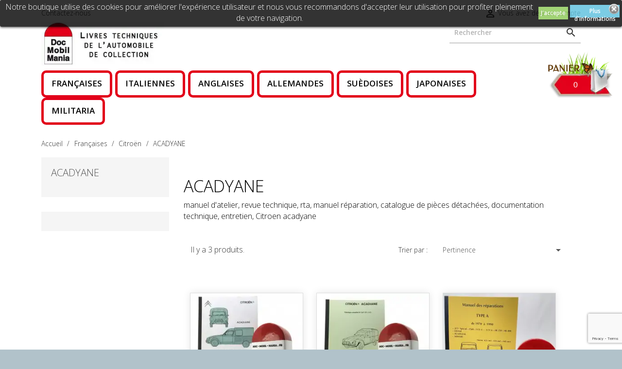

--- FILE ---
content_type: text/html; charset=utf-8
request_url: https://www.doc-mobil-mania.fr/131-acadyane
body_size: 19342
content:
<!doctype html>
<html lang="fr">

  <head>
    
      
  <meta charset="utf-8">


  <meta http-equiv="x-ua-compatible" content="ie=edge">



  <title>CITROEN ACADYANE documentation technique</title>
  <meta name="description" content="manuel d&#039;atelier, revue technique, rta, manuel réparation, catalogue de pièces détachées, documentation technique, entretien, Citroen acadyane">
  <meta name="keywords" content="citroen acadyane technique">
        <link rel="canonical" href="https://www.doc-mobil-mania.fr/131-acadyane">
      
                  <link rel="alternate" href="https://www.doc-mobil-mania.fr/131-acadyane" hreflang="fr">
        
  


  <meta name="viewport" content="width=device-width, initial-scale=1">


<link rel="author" title="auteur" href="https://www.webdesign-toulouse.com" />
<link rev="made" href="https://www.webdesign-toulouse.com" />


  <link rel="icon" type="image/vnd.microsoft.icon" href="/img/favicon.ico?1589269275">
  <link rel="shortcut icon" type="image/x-icon" href="/img/favicon.ico?1589269275">



    <link rel="stylesheet" href="https://www.doc-mobil-mania.fr/themes/SA4_pure-262/assets/cache/theme-58d73890.css" type="text/css" media="all">




  

  <script type="text/javascript">
        var MONDIALRELAY_ADDRESS_OPC = false;
        var MONDIALRELAY_AJAX_CHECKOUT_URL = "https:\/\/www.doc-mobil-mania.fr\/module\/mondialrelay\/ajaxCheckout";
        var MONDIALRELAY_CARRIER_METHODS = [];
        var MONDIALRELAY_COUNTRY_ISO = "";
        var MONDIALRELAY_DISPLAY_MAP = "1";
        var MONDIALRELAY_ENSEIGNE = "CC23PGXE";
        var MONDIALRELAY_LANG_ISO = "fr-FR";
        var MONDIALRELAY_NATIVE_RELAY_CARRIERS_IDS = [];
        var MONDIALRELAY_NO_SELECTION_ERROR = "Veuillez s\u00e9lectionner un Point Relais\u00ae.";
        var MONDIALRELAY_POSTCODE = "";
        var MONDIALRELAY_SAVE_RELAY_ERROR = "An unknown error has occurred; your selected Point Relais\u00ae could not be saved.\t";
        var MONDIALRELAY_SELECTED_RELAY_IDENTIFIER = null;
        var MONDIALRELAY_SELECTED_RELAY_INFOS = [];
        var c_result = 6;
        var captcha_arithmetic = "1";
        var captcha_background = "#ddebf1";
        var captcha_character_count = "5";
        var captcha_height = "40";
        var captcha_image_complexity = "";
        var captcha_lcomplexity = "1";
        var captcha_t = "Captcha";
        var captcha_textcase = "";
        var captcha_type = "1";
        var captcha_width = "150";
        var check_bellow = "Veuillez v\u00e9rifier ci-dessous:";
        var ci_token = "";
        var cl_token = "0427af05a6ee45f0108465a908cff818";
        var empty_captcha = "Vide captcha.";
        var first_number = 3;
        var input_position = 1;
        var not_numeric = "Captcha peut \u00eatre un nombre.";
        var number_image_packs = "1";
        var p_version = "1.7";
        var prestashop = {"cart":{"products":[],"totals":{"total":{"type":"total","label":"Total","amount":0,"value":"0,00\u00a0\u20ac"},"total_including_tax":{"type":"total","label":"Total TTC","amount":0,"value":"0,00\u00a0\u20ac"},"total_excluding_tax":{"type":"total","label":"Total HT :","amount":0,"value":"0,00\u00a0\u20ac"}},"subtotals":{"products":{"type":"products","label":"Sous-total","amount":0,"value":"0,00\u00a0\u20ac"},"discounts":null,"shipping":{"type":"shipping","label":"Livraison","amount":0,"value":"gratuit"},"tax":null},"products_count":0,"summary_string":"0 articles","vouchers":{"allowed":0,"added":[]},"discounts":[],"minimalPurchase":0,"minimalPurchaseRequired":""},"currency":{"name":"Euro","iso_code":"EUR","iso_code_num":"978","sign":"\u20ac"},"customer":{"lastname":null,"firstname":null,"email":null,"birthday":null,"newsletter":null,"newsletter_date_add":null,"optin":null,"website":null,"company":null,"siret":null,"ape":null,"is_logged":false,"gender":{"type":null,"name":null},"addresses":[]},"language":{"name":"Fran\u00e7ais (French)","iso_code":"fr","locale":"fr-FR","language_code":"fr","is_rtl":"0","date_format_lite":"d\/m\/Y","date_format_full":"d\/m\/Y H:i:s","id":1},"page":{"title":"","canonical":"https:\/\/www.doc-mobil-mania.fr\/131-acadyane","meta":{"title":"CITROEN ACADYANE documentation technique","description":"manuel d'atelier, revue technique, rta, manuel r\u00e9paration, catalogue de pi\u00e8ces d\u00e9tach\u00e9es, documentation technique, entretien, Citroen acadyane","keywords":"citroen acadyane technique","robots":"index"},"page_name":"category","body_classes":{"lang-fr":true,"lang-rtl":false,"country-FR":true,"currency-EUR":true,"layout-left-column":true,"page-category":true,"tax-display-enabled":true,"category-id-131":true,"category-ACADYANE":true,"category-id-parent-25":true,"category-depth-level-4":true},"admin_notifications":[]},"shop":{"name":"Doc Mobil Mania","logo":"\/img\/doc-mobil-mania-logo-1589269275.jpg","stores_icon":"\/img\/logo_stores.png","favicon":"\/img\/favicon.ico"},"urls":{"base_url":"https:\/\/www.doc-mobil-mania.fr\/","current_url":"https:\/\/www.doc-mobil-mania.fr\/131-acadyane","shop_domain_url":"https:\/\/www.doc-mobil-mania.fr","img_ps_url":"https:\/\/www.doc-mobil-mania.fr\/img\/","img_cat_url":"https:\/\/www.doc-mobil-mania.fr\/img\/c\/","img_lang_url":"https:\/\/www.doc-mobil-mania.fr\/img\/l\/","img_prod_url":"https:\/\/www.doc-mobil-mania.fr\/img\/p\/","img_manu_url":"https:\/\/www.doc-mobil-mania.fr\/img\/m\/","img_sup_url":"https:\/\/www.doc-mobil-mania.fr\/img\/su\/","img_ship_url":"https:\/\/www.doc-mobil-mania.fr\/img\/s\/","img_store_url":"https:\/\/www.doc-mobil-mania.fr\/img\/st\/","img_col_url":"https:\/\/www.doc-mobil-mania.fr\/img\/co\/","img_url":"https:\/\/www.doc-mobil-mania.fr\/themes\/SA4_pure-262\/assets\/img\/","css_url":"https:\/\/www.doc-mobil-mania.fr\/themes\/SA4_pure-262\/assets\/css\/","js_url":"https:\/\/www.doc-mobil-mania.fr\/themes\/SA4_pure-262\/assets\/js\/","pic_url":"https:\/\/www.doc-mobil-mania.fr\/upload\/","pages":{"address":"https:\/\/www.doc-mobil-mania.fr\/adresse","addresses":"https:\/\/www.doc-mobil-mania.fr\/adresses","authentication":"https:\/\/www.doc-mobil-mania.fr\/connexion","cart":"https:\/\/www.doc-mobil-mania.fr\/panier","category":"https:\/\/www.doc-mobil-mania.fr\/index.php?controller=category","cms":"https:\/\/www.doc-mobil-mania.fr\/index.php?controller=cms","contact":"https:\/\/www.doc-mobil-mania.fr\/nous-contacter","discount":"https:\/\/www.doc-mobil-mania.fr\/reduction","guest_tracking":"https:\/\/www.doc-mobil-mania.fr\/suivi-commande-invite","history":"https:\/\/www.doc-mobil-mania.fr\/historique-commandes","identity":"https:\/\/www.doc-mobil-mania.fr\/identite","index":"https:\/\/www.doc-mobil-mania.fr\/","my_account":"https:\/\/www.doc-mobil-mania.fr\/mon-compte","order_confirmation":"https:\/\/www.doc-mobil-mania.fr\/confirmation-commande","order_detail":"https:\/\/www.doc-mobil-mania.fr\/index.php?controller=order-detail","order_follow":"https:\/\/www.doc-mobil-mania.fr\/suivi-commande","order":"https:\/\/www.doc-mobil-mania.fr\/commande","order_return":"https:\/\/www.doc-mobil-mania.fr\/index.php?controller=order-return","order_slip":"https:\/\/www.doc-mobil-mania.fr\/avoirs","pagenotfound":"https:\/\/www.doc-mobil-mania.fr\/page-introuvable","password":"https:\/\/www.doc-mobil-mania.fr\/recuperation-mot-de-passe","pdf_invoice":"https:\/\/www.doc-mobil-mania.fr\/index.php?controller=pdf-invoice","pdf_order_return":"https:\/\/www.doc-mobil-mania.fr\/index.php?controller=pdf-order-return","pdf_order_slip":"https:\/\/www.doc-mobil-mania.fr\/index.php?controller=pdf-order-slip","prices_drop":"https:\/\/www.doc-mobil-mania.fr\/promotions","product":"https:\/\/www.doc-mobil-mania.fr\/index.php?controller=product","search":"https:\/\/www.doc-mobil-mania.fr\/recherche","sitemap":"https:\/\/www.doc-mobil-mania.fr\/plan du site","stores":"https:\/\/www.doc-mobil-mania.fr\/magasins","supplier":"https:\/\/www.doc-mobil-mania.fr\/fournisseur","register":"https:\/\/www.doc-mobil-mania.fr\/connexion?create_account=1","order_login":"https:\/\/www.doc-mobil-mania.fr\/commande?login=1"},"alternative_langs":{"fr":"https:\/\/www.doc-mobil-mania.fr\/131-acadyane"},"theme_assets":"\/themes\/SA4_pure-262\/assets\/","actions":{"logout":"https:\/\/www.doc-mobil-mania.fr\/?mylogout="},"no_picture_image":{"bySize":{"small_default":{"url":"https:\/\/www.doc-mobil-mania.fr\/img\/p\/fr-default-small_default.jpg","width":98,"height":98},"cart_default":{"url":"https:\/\/www.doc-mobil-mania.fr\/img\/p\/fr-default-cart_default.jpg","width":125,"height":125},"home_default":{"url":"https:\/\/www.doc-mobil-mania.fr\/img\/p\/fr-default-home_default.jpg","width":250,"height":250},"medium_default":{"url":"https:\/\/www.doc-mobil-mania.fr\/img\/p\/fr-default-medium_default.jpg","width":515,"height":515},"large_default":{"url":"https:\/\/www.doc-mobil-mania.fr\/img\/p\/fr-default-large_default.jpg","width":800,"height":800}},"small":{"url":"https:\/\/www.doc-mobil-mania.fr\/img\/p\/fr-default-small_default.jpg","width":98,"height":98},"medium":{"url":"https:\/\/www.doc-mobil-mania.fr\/img\/p\/fr-default-home_default.jpg","width":250,"height":250},"large":{"url":"https:\/\/www.doc-mobil-mania.fr\/img\/p\/fr-default-large_default.jpg","width":800,"height":800},"legend":""}},"configuration":{"display_taxes_label":true,"display_prices_tax_incl":false,"is_catalog":false,"show_prices":true,"opt_in":{"partner":false},"quantity_discount":{"type":"discount","label":"Remise"},"voucher_enabled":0,"return_enabled":0},"field_required":[],"breadcrumb":{"links":[{"title":"Accueil","url":"https:\/\/www.doc-mobil-mania.fr\/"},{"title":"Fran\u00e7aises","url":"https:\/\/www.doc-mobil-mania.fr\/11-voitures-francaises"},{"title":"Citro\u00ebn","url":"https:\/\/www.doc-mobil-mania.fr\/25-marque-citroen"},{"title":"ACADYANE","url":"https:\/\/www.doc-mobil-mania.fr\/131-acadyane"}],"count":4},"link":{"protocol_link":"https:\/\/","protocol_content":"https:\/\/"},"time":1769666125,"static_token":"29781991a790e7b99189daa847d67e13","token":"62e7fb50d479aa61335c3afe1ea496bb"};
        var psr_icon_color = "#E2001A";
        var second_number = 3;
        var there_is1 = "Il y a 1 erreur";
        var type_the_text = "Tapez le texte";
        var validate_first = "Remplissez le captcha avec la bonne r\u00e9ponse";
        var whitelist_m = "";
        var whitelisted = false;
        var words_string = ["un","deux","trois","quatre","cinq","six","sept","huit","neuf"];
      </script>

<script src="https://www.doc-mobil-mania.fr/themes/SA4_pure-262/assets/js/lib/photoswipe.min.js"></script> 
<script src="https://www.doc-mobil-mania.fr/themes/SA4_pure-262/assets/js/lib/photoswipe-ui-default.min.js"></script>



  <script type="text/javascript">
pcRunDynamicModulesJs = function() {
// Autoconf - 2020-06-02T16:19:02+02:00
// ps_shoppingcart
setTimeout("prestashop.emit('updateCart', {reason: {linkAction: 'refresh'}, resp: {}});", 10);
// lgcookieslaw
thelink = document.getElementById("lgcookieslaw_accept");
if (typeof thelink !== 'undefined' && thelink != null) {
    thelink.addEventListener("click", function(){closeinfo();});
}
};</script><script type="text/javascript">
    pcStartsWith = function(str, search) {
        return typeof str === 'string' && str.substr(0, search.length) === search;
    };
    processDynamicModules = function(dyndatas) {
        for (var key in dyndatas) {
            if (key=='js') {
                // Keep spaces arround 'key', some Prestashop removes [key] otherwise (?!)
                $('body').append(dyndatas[ key ]);
            }
            else if (pcStartsWith(key, 'dyn')) {
                // Keep spaces arround 'key', some Prestashop removes [key] otherwise (?!)
                try {
                    $('#'+key).replaceWith(dyndatas[ key ]);
                }
                catch (error) {
                    console.error('A javasript error occured during the "eval" of the refreshed content ' + key + ': ' + error);
                }
            }
        }
        if (typeof pcRunDynamicModulesJs == 'function') {
            pcRunDynamicModulesJs();
        }
    };
</script>

<!-- JS VARIABLES CUSTOM SAHOMEPAGECATEGORIES -->
<script>
var satc_loader = '1';
var satc_colorbase = '';
var satc_colorbasedark = '';
var satc_fonttype = '0';
var satc_fontsize = '+ 1';
var satc_fontcustomcode = '';
var satc_fontcustomname = '';
var satc_font2type = '0';
var satc_font2size = '';
var satc_font2customcode = '';
var satc_font2customname = '';
var satc_bgselection = '';
var satc_bgselectiontype = '';
var satc_bgpatternfixed = '1';
var satc_bgcolor = '';
var satc_bgupload = '';
var satc_bgopacity = '0';
var satc_bgcolorfilter = '';
var satc_bgbanner = 'vintage.png';
var satc_bgbannertype = 'anim';
var satc_bgbanneranimation = '1';
var satc_bgbannerfixe = '';
var satc_bgbannerposy = '';
var satc_bgbannerpos = 'bottom';
var satc_pagesetup = 'no border';
var satc_pageslider = '0';
var satc_headergradient = '';
var satc_headergradientheight = '';
var satc_headergradientopacity = '';
var satc_headersize = 'normal';
var satc_headermobilesticky = '0'
var satc_headermobilesearchin = '1';
var satc_stickymenu = '0';
var satc_stickynav = '0';
var satc_stickytop = '0';
var satc_stickyanimation = '0';
var satc_cart = '';
var satc_columns = '';
var satc_catimg = '';
var satc_subcatimage = '0';
var satc_catheightanim = '0';
var satc_subcatimage = '0';
var satc_themevisual = '';
var satc_themename = 'pure';
var satc_pldesign = 'thin border';
var satc_scrollreveal = '1';
var satc_scrollrevealduration = '';
var satc_scrollrevealorigin = '';
var satc_scrollrevealdistance = '0';
var satc_scrollrevealscale = '0';
var satc_scrollrevealrotatex = '0';
var satc_scrollrevealrotatey = '0';
var satc_scrollrevealrotatez = '0';
var satc_scrollrevealmobile = '0';
var satc_productscart = '1';
</script>

<!-- CSS CUSTOM SATHEMECONFIGURATOR Google Font -->

<!-- default font -->
  <link href='https://fonts.googleapis.com/css?family=Open+Sans:300,600&subset=latin,latin-ext' rel='stylesheet' type='text/css'>


  <!-- default font2 -->
        

<!-- CSS CUSTOM SATHEMECONFIGURATOR theme ( theme : pure ) -->
<style type="text/css">



/* ----------------------------------------------------- FONTS */

body{
      }

h1, h2, h3, h4, h5, h6,
.h1, .h2, .h3, .h4, .h5, .h6, 
#header a.dropdown-submenu, #header a[data-depth="0"] {
                    }


@media (min-width: 768px){
  html{
  	
    font-size: calc(1em + 1px) !important; 
  	
  }

  
  /* MEME VALEUR QUE DANS LE MAINMENU.CSS ET THEME.CSS - MODIFIER LES 2 */

  



}

/* --------------------------------------------------- BACKGROUND  */
body{

            



	
      background-image: none !important;
  

  

}


  


/* ------------------------------------------------------ BACKGROUND BANDEAU BG2  */
#bg2{
  position: absolute;
  overflow: hidden;
  background: none !important;

      display: none !important;
  
  


 }
  
  #bg2 .anim2{

    
  }

  #bg2 .anim1{

      }
 
  
  @-webkit-keyframes scroll {
    from{
      -webkit-transform: translateX(0px);
    }
    to{
      -webkit-transform: translateX(2100px);
    }
  }
  @keyframes scroll {
    from{
      -ms-transform: translateX(0px);
      transform: translateX(0px);
    }
    to{
      -ms-transform: translateX(2100px);
      transform: translateX(2100px);
    }
  }
  


  



/* -------------------------------------------------------- PAGE */

  @media (min-width: 768px) {
    main{
      max-width: 100% !important;margin: 0 !important;box-shadow: none !important;                            }
  }


  #slider_row{
    max-width: 100% !important;
    width: auto !important;
    padding: 0 !important;
  }
  #homepage-slider {
      width: 100% !important;
      max-width: none !important;
  }
  .bx-wrapper{
    max-width: 100% !important;
  }
  .homeslider-container{
    max-width: 100% !important;
  }
  #homeslider li{
    width: 100% !important;
  }
  .bx-wrapper img{
    width: 100% !important;
  }
  #top_column{
    padding: 0 !important;
  }




@media (max-width: 767px) {
  #page{
    margin: 0 !important;
  }
}




  


/* --------------------------------------------------------- HEADER */

  
    main.no-sticky-header #_desktop_logo {
    height: 100px !important;
  }
  
  
  






/* --------------------------------------------------- MENU */
#header .header-top #_desktop_top_menu ul.top-menu[data-depth="0"]{
    color: #000;
}

  #header .header-top #_desktop_top_menu ul.top-menu[data-depth="0"] > li{
    background: none;
  }
  #header .header-top #_desktop_top_menu .top-menu a[data-depth="0"]{
    padding-right: 15px;
  }








/*---------------------------------------------------- CART */


      @media (min-width: 768px) {
      #header .header-top #_desktop_cart .blockcart .header{
        background: url(https://www.doc-mobil-mania.fr/modules/sathemeconfigurator/views/img/cart/neutral.png);
        background: url(https://www.doc-mobil-mania.fr/modules/sathemeconfigurator/views/img/cart/default_bio.png);                                                                      }

      
                      }
  
  
  

  












  #header .header-top #_desktop_cart .header a span{
    /*display: none;*/
  }
/* --------------------------------------------------- STICKY */
@media (max-width: 767px) {
    #search_widget{
    display: none;
  }
  #mobile_top_menu_wrapper #search_widget{
    display: block;
  }
  #mobile_top_menu_wrapper #search_widget form{
    border: 1px solid rgba(0,0,0,0.2);
  }
  
  
}

@media (min-width: 768px) {
    .sticky-header #header .header-nav{
    display: none;
  }
  
    .sticky-header #header .header-top .container .row > * {
    display: none; /* vide le header */
  }
  .sticky-header #header .header-top #_desktop_logo{
    display: none;
  }
  .sticky-header #header .header-top .container .row > #block-menucart{
    display: block; /* affiche le menu */
  }
  .sticky-header #header .header-top #_desktop_cart {
    display: block; /* affiche le panier */
  }
  
      .sticky-header #header .header-top #_desktop_cart {
      display: none; /* cache le panier */
    }
    .sticky-header #header .header-top #_desktop_top_menu{
      display: none; /* cache le menu */
    }
  
}



/* ---------------------------------------------------- COLUMNS */




/* ---------------------------------------------------- CATEGORIE IMAGE */


.block-category, .block-category-bg{
  transition: all 2s !important;
}

.block-category .category-color-filter{
  opacity: 0;
}

.block-category .category-color-filter{
  background: #000;
}


  #subcategories.subcat-img{
    display: none !important;
  }


  #subcategories.subcat-in{
    display: none !important;
  }



  #category-description-in{
    display: none !important;
  }

/* ---------------------------------------------------- OTHER : THEME VISUAL / LOADER  */


          


  




.loader-page {
  position : fixed;
  z-index: 9999;
  background : #fff url(https://www.doc-mobil-mania.fr/modules/sathemeconfigurator/views/img/loaders/ring-blue.gif) 50% 50% no-repeat;
  top : 0px;
  left : 0px;
  height : 100%;
  width : 100%;
  cursor : wait;
}

  .block-social li, .social-sharing li {
    opacity: 0.4;
  }






/* ---------------------------------------------------- PRODUCT LIST DESIGN  */

      #products .product-miniature .thumbnail-container .image-container a img,
    .featured-products .product-miniature .thumbnail-container .image-container a img,
    .product-accessories .product-miniature .thumbnail-container .image-container a img {
      border: 0;
    }

    
  #products, .products {
    perspective: 800px;
  }
  .product-miniature{
    visibility: hidden;
  }

.fadestart{
  display: none;
}
/* ----------------------------------------------------  COLOR */






/*  ----------------------------------------------- CUSTOM CSS */

  body {color:#000000!important;}
#header .header-top #_desktop_top_menu ul.top-menu  li a.premier  {border-radius: 10px;border: #e2001a 5px solid;padding:10px 16px!important;text-transform: uppercase;font-size:1rem;font-weight: 600;}
#header .header-top #_desktop_top_menu ul.top-menu  li a.second {text-transform: uppercase;font-size:0.7rem;font-weight: bold;border-bottom: solid #e2001a ;}
#header .header-top #_desktop_top_menu ul.top-menu  li a.trois {padding: .3125rem .625rem .3125rem .5rem;}
#header .header-top #_desktop_top_menu ul.top-menu {background:none!important;}
.top-menu .sub-menu {width:100%;}
#header .header-top .search-widget input.ui-autocomplete-input {;color: #000000!important;font-weight:bold!important;border-bottom: 1px solid rgba(0,0,0,.4)!important;opacity: 1!important;}
input.ui-autocomplete-input::placeholder { color: #000000!important; opacity: 1!important;} 
::placeholder {  color: #000000!important;opacity: 1!important;}
:-ms-input-placeholder {  color: #000000!important;font-weight:bold!important;}
::-ms-input-placeholder {color: #000000!important;font-weight:bold!important;}
.text-center {text-align:center;}
.text-right  {text-align:right;}
#titre_accueil {padding-top:18px;text-transform: uppercase;}
#products .product-miniature, .featured-products .product-miniature, .product-accessories .product-miniature, .product-miniature .product-miniature {width: 29%;}
#products .product-miniature .thumbnail-container .product-description, .featured-products .product-miniature .thumbnail-container .product-description, .product-accessories .product-miniature .thumbnail-container .product-description, .product-miniature .product-miniature .thumbnail-container .product-description {margin-top: 1rem!important;}
#header .header-top #_desktop_top_menu .top-menu a {color:#000000!important;}
#products .product-miniature .thumbnail-container .product-description .product-title a, .featured-products .product-miniature .thumbnail-container .product-description .product-title a, .product-accessories .product-miniature .thumbnail-container .product-description .product-title a, .product-miniature .product-miniature .thumbnail-container .product-description .product-title a {color:#000000!important;}
.price {color:#e2001a!important;font-size:1.2em;}
#header .header-top .search-widget form input[type=&quot;text&quot;] {background: hsla(0,0%,100%,.4);color: #000000!important;border-bottom: 1px solid rgba(0,0,0,.8);}
.filet_top {border-top: solid #e2001a; padding-top:26px;}
#products .product-miniature .thumbnail-container .product-description, .featured-products .product-miniature .thumbnail-container .product-description, .product-accessories .product-miniature .thumbnail-container .product-description, .product-miniature .product-miniature .thumbnail-container .product-description {border-bottom: 1px solid rgba(226,0,26,.6);}
.featured-products h2.h4 {margin-bottom: 1.5rem;border-bottom: 1px solid rgba(226,0,26,.6);}
.img_footer {margin-top:1em;padding:1.2em 1.3em;}
#footer .h3, #footer .h4 {font-weight: bold;text-transform: uppercase;font-size: 1rem;}
@media (max-width:767px) {
#header nav.header-nav .top-logo {margin-top:8px!important;}
#products .product-miniature .thumbnail-container .product-description, .featured-products .product-miniature .thumbnail-container .product-description, .product-accessories .product-miniature .thumbnail-container .product-description, .product-miniature .product-miniature .thumbnail-container .product-description {margin-top: 5.3rem!important;}
#footer .footer-container .links ul li {    padding: 1.625rem;}
}
#payment-option-7-additional-information {display:none!important;}
#custom-text {background: #fff;border-radius: 2px;margin-bottom: 1.5rem;	padding: 1.125rem;	text-align: center;}
.img-responsive {max-width:100%;}
#wrapper .breadcrumb li a { color: #333333;}
#subcategories li .h3 { display: inline-block; padding: 0; margin-top: 5px; border-radius: 15px; border: 1px solid #bbb;  transition: border 1s;}
#subcategories li .h3 a { display: block; padding: 4px 10px;  font-size: .8125rem;}
#subcategories li .h3 a i {  transition: transform 1s;  transform: translateX(-4px);    color: #e2001a;    font-size: 1rem;}

</style>
<style>
	.lgcookieslaw_banner {
		display:table;
		width:100%;
		position:fixed;
		left:0;
		repeat-x scroll left top;
		background: #000000;
		border-color: #000000;
		border-left: 1px solid #000000;
		border-radius: 3px 3px 3px 3px;
		border-right: 1px solid #000000;
		color: #FFFFFF !important;
		z-index: 99999;
		border-style: solid;
		border-width: 1px;
		margin: 0;
		outline: medium none;
		text-align: center;
		vertical-align: middle;
		text-shadow: 0 0 0 0;
		-webkit-box-shadow: 0px 1px 5px 0px #000000;
		-moz-box-shadow:    0px 1px 5px 0px #000000;
		box-shadow:         0px 1px 5px 0px #000000;
		font-size: 12px;
	
		top:0;;
		opacity:0.8;
	
	}

	.lgcookieslaw_banner > form
	{
		position:relative;
	}

	.lgcookieslaw_banner span.lgcookieslaw_btn
	{
		border-color: #8BC954 !important;
		background: #8BC954 !important;
		color: #FFFFFF !important;
		text-align: center;
		margin: 5px 0px 5px 0px;
		padding: 5px 5px;
		display: inline-block;
		border: 0;
		font-weight: bold;
		height: 26px;
		line-height: 16px;
		width: auto;
		font-size: 12px;
		cursor: pointer;
	}

	.lgcookieslaw_banner span:hover.lgcookieslaw_btn
	{
		moz-opacity:0.85;
		opacity: 0.85;
		filter: alpha(opacity=85);
	}

	.lgcookieslaw_banner a.lgcookieslaw_btn
	{
		border-color: #5BC0DE;
		background: #5BC0DE;
		color: #FFFFFF !important;
		margin: 5px 0px 5px 0px;
		text-align: center;
		padding: 5px 5px;
		display: inline-block;
		border: 0;
		font-weight: bold;
		height: 26px;
		line-height: 16px;
		width: auto;
		font-size: 12px;
	}

	@media (max-width: 768px) {
		.lgcookieslaw_banner span.lgcookieslaw_btn,
		.lgcookieslaw_banner a.lgcookieslaw_btn {
			height: auto;
		}
	}

	.lgcookieslaw_banner a:hover.lgcookieslaw_btn
	{
		border-color: #5BC0DE;
		background: #5BC0DE;
		color: #FFFFFF !important;
		moz-opacity:0.85;
		opacity: 0.85;
		filter: alpha(opacity=85);
	}

	.lgcookieslaw_close_banner_btn
	{
		cursor:pointer;
		height:21px;
		max-width:21px;
		width:21px;
	}

	.lgcookieslaw_container {
		display:table;
		margin: 0 auto;
	}

	.lgcookieslaw_button_container {
		display:table-cell;
		padding:0px;
		vertical-align: middle;
	}

	.lgcookieslaw_button_container div{
		display:table-cell;
		padding: 0px 4px 0px 0px;
		vertical-align: middle;
	}

	.lgcookieslaw_message {
		display:table-cell;
		font-size: 12px;
		padding:2px 5px 5px 5px;
		vertical-align: middle;
	}

	.lgcookieslaw_message p {
		margin: 0;
		color: #FFFFFF !important;
	}

	.lgcookieslaw_btn-close {
		position:absolute;
		right:5px;
		top:5px;
	}
</style>

<script type="text/javascript">
    function closeinfo(accept)
    {
        var banners = document.getElementsByClassName("lgcookieslaw_banner");
        if( banners ) {
            for (var i = 0; i < banners.length; i++) {
                banners[i].style.display = 'none';
            }
        }

        if (typeof accept != 'undefined' && accept == true) {
            setCookie("__lglaw_docmobil", 1, 31536000);
        }
    }

    function checkLgCookie()
    {
        return document.cookie.match(/^(.*;)?\s*__lglaw_docmobil\s*=\s*[^;]+(.*)?$/);
    }

    function setCookie(cname, cvalue, exdays) {
        var d = new Date();
        d.setTime(d.getTime() + (exdays * 1000));
        var expires = "expires=" + d.toUTCString();
        document.cookie = cname + "=" + cvalue + ";" + expires + ";path=/";
    }

    var lgbtnclick = function(){
        var buttons = document.getElementsByClassName("lgcookieslaw_btn_accept");
        if( buttons != null ) {
            for (var i = 0; i < buttons.length; i++) {
                buttons[i].addEventListener("click", function () {
                    closeinfo(true);
                                        
                });
            }
        }
    };

    window.addEventListener('load',function(){
        if( checkLgCookie() ) {
            closeinfo();
        } else {
            
                        
            lgbtnclick();
        }
    });

</script>
<script>
    var googlecaptchasitekey = "6LdqWmkpAAAAAF7Xkb56JnFg8usjDoHAZmbZRErg";
</script>




    
  </head>

  <body id="category" class="lang-fr country-fr currency-eur layout-left-column page-category tax-display-enabled category-id-131 category-acadyane category-id-parent-25 category-depth-level-4">
    <div id="topofpage"></div>
    <div class="loader-page"></div>
    <div id="bg2"></div>

    
      
    

    
      <div class="header-banner">
        
      </div>
    

    <main class="no-sticky-header">
      
              
      <header id="header">
        
          
  <nav class="header-nav">
    <div class="container">
        <div class="row">
          <div class="hidden-sm-down">
            <div class="col-md-4 col-xs-12">
              <div id="_desktop_contact_link">
  <div id="contact-link">
               	        <a href="https://www.doc-mobil-mania.fr/nous-contacter">Contactez-nous</a>
      </div>
</div>

            </div>
            <div class="col-md-8 right-nav">
                <div id="dyn697af64d726a3" class="dynhook pc_displayNav2_15" data-module="15" data-hook="displayNav2" data-hooktype="w" data-hookargs=""><div class="loadingempty"></div><div id="_desktop_user_info">
  <div class="user-info">
          <a
        href="https://www.doc-mobil-mania.fr/mon-compte"
        title="Identifiez-vous"
        rel="nofollow"
      >
        <i class="material-icons">&#xE7FF;</i>
        <span class="hidden-sm-down">Vous avez déjà un compte</span>
      </a>
      </div>
</div>
</div><div id="_desktop_cart">
  <div class="blockcart cart-preview inactive" data-refresh-url="//www.doc-mobil-mania.fr/module/ps_shoppingcart/ajax">

    <div class="header dropdown js-dropdown hidden-sm-down" data-toggle="dropdown" >

        <a rel="nofollow" href="//www.doc-mobil-mania.fr/panier?action=show">

        <span class="cart-products-count">0</span>
      </a>
    </div>

        
    <!-- MOBILE -->
    <div class="header header-mobile hidden-md-up">
        <a rel="nofollow" href="//www.doc-mobil-mania.fr/panier?action=show">
        <i class="material-icons">&#xE8CC;</i>
        <span class="cart-products-count">0</span>
      </a>
    </div>
    <!-- END MOBILE -->

  </div>
</div>

            </div>
          </div>

          <div class="hidden-md-up text-sm-center mobile">
            <div class="float-xs-left" id="menu-icon">
              <i class="material-icons d-inline">&#xE5D2;</i>
            </div>
            <div class="float-xs-right" id="_mobile_cart"></div>
            <div class="float-xs-right" id="_mobile_user_info"></div>
            <div class="top-logo" id="_mobile_logo"></div>
            <div class="clearfix"></div>
          </div>
        </div>
    </div>
  </nav>



  <div class="header-top">
    <div class="container">
       <div class="row">
        <div class="hidden-sm-down" id="_desktop_logo">

          		          	<a href="https://www.doc-mobil-mania.fr/">
	            	<img class="logo img-responsive" src="/img/doc-mobil-mania-logo-1589269275.jpg" alt="Doc Mobil Mania">
 	         	</a>
			        </div>
            

<div class="menu col-lg-11 col-md-11 js-top-menu position-static hidden-sm-down" id="_desktop_top_menu">
    
          <ul class="top-menu" id="top-menu" data-depth="0">
                    <li class="category" id="category-11">
                          <a
                class="dropdown-item premier"
                href="https://www.doc-mobil-mania.fr/11-voitures-francaises" data-depth="0"
                              >
                                                                      <span class="float-xs-right hidden-md-up">
                    <span data-target="#top_sub_menu_785" data-toggle="collapse" class="navbar-toggler collapse-icons">
                      <i class="material-icons add">&#xE313;</i>
                      <i class="material-icons remove">&#xE316;</i>
                    </span>
                  </span>
                                Françaises
              </a>
                            <div  class="popover sub-menu js-sub-menu collapse" id="top_sub_menu_785">
                
          <ul class="top-menu"  data-depth="1">
                    <li class="category" id="category-25">
                          <a
                class="dropdown-item dropdown-submenu second"
                href="https://www.doc-mobil-mania.fr/25-marque-citroen" data-depth="1"
                              >
                                                                      <span class="float-xs-right hidden-md-up">
                    <span data-target="#top_sub_menu_29774" data-toggle="collapse" class="navbar-toggler collapse-icons">
                      <i class="material-icons add">&#xE313;</i>
                      <i class="material-icons remove">&#xE316;</i>
                    </span>
                  </span>
                                Citroën
              </a>
                            <div  class="collapse" id="top_sub_menu_29774">
                
          <ul class="top-menu"  data-depth="2">
                    <li class="category" id="category-109">
                          <a
                class="dropdown-item trois"
                href="https://www.doc-mobil-mania.fr/109-10-hp-type-a-et-b2" data-depth="2"
                              >
                                10 HP, Type A et B2
              </a>
                          </li>
                    <li class="category" id="category-111">
                          <a
                class="dropdown-item trois"
                href="https://www.doc-mobil-mania.fr/111-5-hp-trefle" data-depth="2"
                              >
                                5 HP Tréfle
              </a>
                          </li>
                    <li class="category" id="category-105">
                          <a
                class="dropdown-item trois"
                href="https://www.doc-mobil-mania.fr/105-b14" data-depth="2"
                              >
                                Type B14
              </a>
                          </li>
                    <li class="category" id="category-113">
                          <a
                class="dropdown-item trois"
                href="https://www.doc-mobil-mania.fr/113-c4-et-c6" data-depth="2"
                              >
                                C4 et c6
              </a>
                          </li>
                    <li class="category" id="category-115">
                          <a
                class="dropdown-item trois"
                href="https://www.doc-mobil-mania.fr/115-rosalie" data-depth="2"
                              >
                                ROSALIE
              </a>
                          </li>
                    <li class="category" id="category-117">
                          <a
                class="dropdown-item trois"
                href="https://www.doc-mobil-mania.fr/117-traction-7-et-11" data-depth="2"
                              >
                                TRACTION 7 et 11
              </a>
                          </li>
                    <li class="category" id="category-119">
                          <a
                class="dropdown-item trois"
                href="https://www.doc-mobil-mania.fr/119-traction-15-six" data-depth="2"
                              >
                                TRACTION 15 SIX
              </a>
                          </li>
                    <li class="category" id="category-121">
                          <a
                class="dropdown-item trois"
                href="https://www.doc-mobil-mania.fr/121-u23" data-depth="2"
                              >
                                U23
              </a>
                          </li>
                    <li class="category" id="category-123">
                          <a
                class="dropdown-item trois"
                href="https://www.doc-mobil-mania.fr/123-id-et-ds" data-depth="2"
                              >
                                ID et DS
              </a>
                          </li>
                    <li class="category" id="category-125">
                          <a
                class="dropdown-item trois"
                href="https://www.doc-mobil-mania.fr/125-2-cv" data-depth="2"
                              >
                                2 CV
              </a>
                          </li>
                    <li class="category" id="category-127">
                          <a
                class="dropdown-item trois"
                href="https://www.doc-mobil-mania.fr/127-2-cv-camionette" data-depth="2"
                              >
                                2 CV Camionette
              </a>
                          </li>
                    <li class="category" id="category-483">
                          <a
                class="dropdown-item trois"
                href="https://www.doc-mobil-mania.fr/483-type-h" data-depth="2"
                              >
                                Type H
              </a>
                          </li>
                    <li class="category" id="category-129">
                          <a
                class="dropdown-item trois"
                href="https://www.doc-mobil-mania.fr/129-dyane" data-depth="2"
                              >
                                DYANE
              </a>
                          </li>
                    <li class="category current " id="category-131">
                          <a
                class="dropdown-item trois"
                href="https://www.doc-mobil-mania.fr/131-acadyane" data-depth="2"
                              >
                                ACADYANE
              </a>
                          </li>
                    <li class="category" id="category-133">
                          <a
                class="dropdown-item trois"
                href="https://www.doc-mobil-mania.fr/133-mehari" data-depth="2"
                              >
                                MEHARI
              </a>
                          </li>
                    <li class="category" id="category-135">
                          <a
                class="dropdown-item trois"
                href="https://www.doc-mobil-mania.fr/135-ami-6" data-depth="2"
                              >
                                AMI 6
              </a>
                          </li>
                    <li class="category" id="category-137">
                          <a
                class="dropdown-item trois"
                href="https://www.doc-mobil-mania.fr/137-ami-8-ami-super" data-depth="2"
                              >
                                AMI 8 &amp; AMI SUPER
              </a>
                          </li>
                    <li class="category" id="category-139">
                          <a
                class="dropdown-item trois"
                href="https://www.doc-mobil-mania.fr/139-sm" data-depth="2"
                              >
                                SM
              </a>
                          </li>
                    <li class="category" id="category-141">
                          <a
                class="dropdown-item trois"
                href="https://www.doc-mobil-mania.fr/141-cx" data-depth="2"
                              >
                                CX
              </a>
                          </li>
                    <li class="category" id="category-143">
                          <a
                class="dropdown-item trois"
                href="https://www.doc-mobil-mania.fr/143-bx" data-depth="2"
                              >
                                BX
              </a>
                          </li>
                    <li class="category" id="category-145">
                          <a
                class="dropdown-item trois"
                href="https://www.doc-mobil-mania.fr/145-ax" data-depth="2"
                              >
                                AX
              </a>
                          </li>
                    <li class="category" id="category-481">
                          <a
                class="dropdown-item trois"
                href="https://www.doc-mobil-mania.fr/481-visa" data-depth="2"
                              >
                                VISA
              </a>
                          </li>
              </ul>
    
              </div>
                          </li>
                    <li class="category" id="category-27">
                          <a
                class="dropdown-item dropdown-submenu second"
                href="https://www.doc-mobil-mania.fr/27-marque-panhard" data-depth="1"
                              >
                                                                      <span class="float-xs-right hidden-md-up">
                    <span data-target="#top_sub_menu_68644" data-toggle="collapse" class="navbar-toggler collapse-icons">
                      <i class="material-icons add">&#xE313;</i>
                      <i class="material-icons remove">&#xE316;</i>
                    </span>
                  </span>
                                Panhard
              </a>
                            <div  class="collapse" id="top_sub_menu_68644">
                
          <ul class="top-menu"  data-depth="2">
                    <li class="category" id="category-147">
                          <a
                class="dropdown-item trois"
                href="https://www.doc-mobil-mania.fr/147-dyna-x" data-depth="2"
                              >
                                DYNA X
              </a>
                          </li>
                    <li class="category" id="category-149">
                          <a
                class="dropdown-item trois"
                href="https://www.doc-mobil-mania.fr/149-junior" data-depth="2"
                              >
                                JUNIOR
              </a>
                          </li>
                    <li class="category" id="category-151">
                          <a
                class="dropdown-item trois"
                href="https://www.doc-mobil-mania.fr/151-dyna-z" data-depth="2"
                              >
                                DYNA Z
              </a>
                          </li>
                    <li class="category" id="category-153">
                          <a
                class="dropdown-item trois"
                href="https://www.doc-mobil-mania.fr/153-pl-17" data-depth="2"
                              >
                                PL 17
              </a>
                          </li>
                    <li class="category" id="category-155">
                          <a
                class="dropdown-item trois"
                href="https://www.doc-mobil-mania.fr/155-24" data-depth="2"
                              >
                                24
              </a>
                          </li>
              </ul>
    
              </div>
                          </li>
                    <li class="category" id="category-29">
                          <a
                class="dropdown-item dropdown-submenu second"
                href="https://www.doc-mobil-mania.fr/29-voitures-peugeot" data-depth="1"
                              >
                                                                      <span class="float-xs-right hidden-md-up">
                    <span data-target="#top_sub_menu_33607" data-toggle="collapse" class="navbar-toggler collapse-icons">
                      <i class="material-icons add">&#xE313;</i>
                      <i class="material-icons remove">&#xE316;</i>
                    </span>
                  </span>
                                Peugeot
              </a>
                            <div  class="collapse" id="top_sub_menu_33607">
                
          <ul class="top-menu"  data-depth="2">
                    <li class="category" id="category-207">
                          <a
                class="dropdown-item trois"
                href="https://www.doc-mobil-mania.fr/207-190-172" data-depth="2"
                              >
                                190 - 172
              </a>
                          </li>
                    <li class="category" id="category-209">
                          <a
                class="dropdown-item trois"
                href="https://www.doc-mobil-mania.fr/209-201" data-depth="2"
                              >
                                201
              </a>
                          </li>
                    <li class="category" id="category-211">
                          <a
                class="dropdown-item trois"
                href="https://www.doc-mobil-mania.fr/211-301" data-depth="2"
                              >
                                301
              </a>
                          </li>
                    <li class="category" id="category-213">
                          <a
                class="dropdown-item trois"
                href="https://www.doc-mobil-mania.fr/213-202" data-depth="2"
                              >
                                202
              </a>
                          </li>
                    <li class="category" id="category-215">
                          <a
                class="dropdown-item trois"
                href="https://www.doc-mobil-mania.fr/215-302" data-depth="2"
                              >
                                302
              </a>
                          </li>
                    <li class="category" id="category-217">
                          <a
                class="dropdown-item trois"
                href="https://www.doc-mobil-mania.fr/217-402" data-depth="2"
                              >
                                402
              </a>
                          </li>
                    <li class="category" id="category-221">
                          <a
                class="dropdown-item trois"
                href="https://www.doc-mobil-mania.fr/221-203" data-depth="2"
                              >
                                203
              </a>
                          </li>
                    <li class="category" id="category-223">
                          <a
                class="dropdown-item trois"
                href="https://www.doc-mobil-mania.fr/223-403" data-depth="2"
                              >
                                403
              </a>
                          </li>
                    <li class="category" id="category-225">
                          <a
                class="dropdown-item trois"
                href="https://www.doc-mobil-mania.fr/225-d3-d4-et-j7" data-depth="2"
                              >
                                D3 / D4 et J7
              </a>
                          </li>
                    <li class="category" id="category-227">
                          <a
                class="dropdown-item trois"
                href="https://www.doc-mobil-mania.fr/227-404" data-depth="2"
                              >
                                404
              </a>
                          </li>
                    <li class="category" id="category-231">
                          <a
                class="dropdown-item trois"
                href="https://www.doc-mobil-mania.fr/231-204" data-depth="2"
                              >
                                204
              </a>
                          </li>
                    <li class="category" id="category-229">
                          <a
                class="dropdown-item trois"
                href="https://www.doc-mobil-mania.fr/229-504" data-depth="2"
                              >
                                504
              </a>
                          </li>
                    <li class="category" id="category-517">
                          <a
                class="dropdown-item trois"
                href="https://www.doc-mobil-mania.fr/517-304" data-depth="2"
                              >
                                304
              </a>
                          </li>
                    <li class="category" id="category-233">
                          <a
                class="dropdown-item trois"
                href="https://www.doc-mobil-mania.fr/233-205" data-depth="2"
                              >
                                205
              </a>
                          </li>
                    <li class="category" id="category-485">
                          <a
                class="dropdown-item trois"
                href="https://www.doc-mobil-mania.fr/485-309" data-depth="2"
                              >
                                309
              </a>
                          </li>
                    <li class="category" id="category-487">
                          <a
                class="dropdown-item trois"
                href="https://www.doc-mobil-mania.fr/487-306" data-depth="2"
                              >
                                306
              </a>
                          </li>
                    <li class="category" id="category-235">
                          <a
                class="dropdown-item trois"
                href="https://www.doc-mobil-mania.fr/235-505" data-depth="2"
                              >
                                505
              </a>
                          </li>
                    <li class="category" id="category-475">
                          <a
                class="dropdown-item trois"
                href="https://www.doc-mobil-mania.fr/475-p4-4x4" data-depth="2"
                              >
                                P4   4X4
              </a>
                          </li>
              </ul>
    
              </div>
                          </li>
                    <li class="category" id="category-31">
                          <a
                class="dropdown-item dropdown-submenu second"
                href="https://www.doc-mobil-mania.fr/31-marque-renault" data-depth="1"
                              >
                                                                      <span class="float-xs-right hidden-md-up">
                    <span data-target="#top_sub_menu_96472" data-toggle="collapse" class="navbar-toggler collapse-icons">
                      <i class="material-icons add">&#xE313;</i>
                      <i class="material-icons remove">&#xE316;</i>
                    </span>
                  </span>
                                Renault
              </a>
                            <div  class="collapse" id="top_sub_menu_96472">
                
          <ul class="top-menu"  data-depth="2">
                    <li class="category" id="category-157">
                          <a
                class="dropdown-item trois"
                href="https://www.doc-mobil-mania.fr/157-nn" data-depth="2"
                              >
                                NN
              </a>
                          </li>
                    <li class="category" id="category-159">
                          <a
                class="dropdown-item trois"
                href="https://www.doc-mobil-mania.fr/159-kz" data-depth="2"
                              >
                                KZ
              </a>
                          </li>
                    <li class="category" id="category-161">
                          <a
                class="dropdown-item trois"
                href="https://www.doc-mobil-mania.fr/161-celtaquatre" data-depth="2"
                              >
                                CELTAQUATRE
              </a>
                          </li>
                    <li class="category" id="category-163">
                          <a
                class="dropdown-item trois"
                href="https://www.doc-mobil-mania.fr/163-monaquatre" data-depth="2"
                              >
                                MONAQUATRE
              </a>
                          </li>
                    <li class="category" id="category-165">
                          <a
                class="dropdown-item trois"
                href="https://www.doc-mobil-mania.fr/165-monasix" data-depth="2"
                              >
                                MONASIX
              </a>
                          </li>
                    <li class="category" id="category-167">
                          <a
                class="dropdown-item trois"
                href="https://www.doc-mobil-mania.fr/167-4-cv" data-depth="2"
                              >
                                4 CV
              </a>
                          </li>
                    <li class="category" id="category-175">
                          <a
                class="dropdown-item trois"
                href="https://www.doc-mobil-mania.fr/175-fregate" data-depth="2"
                              >
                                FREGATE
              </a>
                          </li>
                    <li class="category" id="category-169">
                          <a
                class="dropdown-item trois"
                href="https://www.doc-mobil-mania.fr/169-dauphine" data-depth="2"
                              >
                                DAUPHINE
              </a>
                          </li>
                    <li class="category" id="category-171">
                          <a
                class="dropdown-item trois"
                href="https://www.doc-mobil-mania.fr/171-floride" data-depth="2"
                              >
                                FLORIDE
              </a>
                          </li>
                    <li class="category" id="category-173">
                          <a
                class="dropdown-item trois"
                href="https://www.doc-mobil-mania.fr/173-caravelle" data-depth="2"
                              >
                                CARAVELLE
              </a>
                          </li>
                    <li class="category" id="category-177">
                          <a
                class="dropdown-item trois"
                href="https://www.doc-mobil-mania.fr/177-r-8" data-depth="2"
                              >
                                R 8
              </a>
                          </li>
                    <li class="category" id="category-179">
                          <a
                class="dropdown-item trois"
                href="https://www.doc-mobil-mania.fr/179-r-10" data-depth="2"
                              >
                                R 10
              </a>
                          </li>
                    <li class="category" id="category-181">
                          <a
                class="dropdown-item trois"
                href="https://www.doc-mobil-mania.fr/181-juvaquatre" data-depth="2"
                              >
                                JUVAQUATRE
              </a>
                          </li>
                    <li class="category" id="category-183">
                          <a
                class="dropdown-item trois"
                href="https://www.doc-mobil-mania.fr/183-dauphinoise" data-depth="2"
                              >
                                DAUPHINOISE
              </a>
                          </li>
                    <li class="category" id="category-185">
                          <a
                class="dropdown-item trois"
                href="https://www.doc-mobil-mania.fr/185-1000-kgs" data-depth="2"
                              >
                                1000 KGS
              </a>
                          </li>
                    <li class="category" id="category-187">
                          <a
                class="dropdown-item trois"
                href="https://www.doc-mobil-mania.fr/187-r-2087" data-depth="2"
                              >
                                R 2087
              </a>
                          </li>
                    <li class="category" id="category-189">
                          <a
                class="dropdown-item trois"
                href="https://www.doc-mobil-mania.fr/189-colorale-prairie" data-depth="2"
                              >
                                COLORALE - PRAIRIE
              </a>
                          </li>
                    <li class="category" id="category-191">
                          <a
                class="dropdown-item trois"
                href="https://www.doc-mobil-mania.fr/191-r-4" data-depth="2"
                              >
                                R 4
              </a>
                          </li>
                    <li class="category" id="category-195">
                          <a
                class="dropdown-item trois"
                href="https://www.doc-mobil-mania.fr/195-r-5" data-depth="2"
                              >
                                R 5
              </a>
                          </li>
                    <li class="category" id="category-523">
                          <a
                class="dropdown-item trois"
                href="https://www.doc-mobil-mania.fr/523-r6" data-depth="2"
                              >
                                R6
              </a>
                          </li>
                    <li class="category" id="category-525">
                          <a
                class="dropdown-item trois"
                href="https://www.doc-mobil-mania.fr/525-r16" data-depth="2"
                              >
                                R16
              </a>
                          </li>
                    <li class="category" id="category-193">
                          <a
                class="dropdown-item trois"
                href="https://www.doc-mobil-mania.fr/193-estafette" data-depth="2"
                              >
                                ESTAFETTE
              </a>
                          </li>
                    <li class="category" id="category-197">
                          <a
                class="dropdown-item trois"
                href="https://www.doc-mobil-mania.fr/197-rodeo" data-depth="2"
                              >
                                RODEO
              </a>
                          </li>
                    <li class="category" id="category-199">
                          <a
                class="dropdown-item trois"
                href="https://www.doc-mobil-mania.fr/199-super-5" data-depth="2"
                              >
                                SUPER 5
              </a>
                          </li>
                    <li class="category" id="category-201">
                          <a
                class="dropdown-item trois"
                href="https://www.doc-mobil-mania.fr/201-r-21" data-depth="2"
                              >
                                R 21
              </a>
                          </li>
                    <li class="category" id="category-203">
                          <a
                class="dropdown-item trois"
                href="https://www.doc-mobil-mania.fr/203-clio" data-depth="2"
                              >
                                CLIO
              </a>
                          </li>
                    <li class="category" id="category-205">
                          <a
                class="dropdown-item trois"
                href="https://www.doc-mobil-mania.fr/205-spider" data-depth="2"
                              >
                                SPIDER
              </a>
                          </li>
                    <li class="category" id="category-493">
                          <a
                class="dropdown-item trois"
                href="https://www.doc-mobil-mania.fr/493-jeep" data-depth="2"
                              >
                                JEEP
              </a>
                          </li>
                    <li class="category" id="category-519">
                          <a
                class="dropdown-item trois"
                href="https://www.doc-mobil-mania.fr/519-r19" data-depth="2"
                              >
                                R19
              </a>
                          </li>
              </ul>
    
              </div>
                          </li>
                    <li class="category" id="category-33">
                          <a
                class="dropdown-item dropdown-submenu second"
                href="https://www.doc-mobil-mania.fr/33-marque-alpine" data-depth="1"
                              >
                                                                      <span class="float-xs-right hidden-md-up">
                    <span data-target="#top_sub_menu_95898" data-toggle="collapse" class="navbar-toggler collapse-icons">
                      <i class="material-icons add">&#xE313;</i>
                      <i class="material-icons remove">&#xE316;</i>
                    </span>
                  </span>
                                Alpine
              </a>
                            <div  class="collapse" id="top_sub_menu_95898">
                
          <ul class="top-menu"  data-depth="2">
                    <li class="category" id="category-239">
                          <a
                class="dropdown-item trois"
                href="https://www.doc-mobil-mania.fr/239-a-110" data-depth="2"
                              >
                                A 110
              </a>
                          </li>
                    <li class="category" id="category-241">
                          <a
                class="dropdown-item trois"
                href="https://www.doc-mobil-mania.fr/241-a-310-4-cyl" data-depth="2"
                              >
                                A 310  4 cyl
              </a>
                          </li>
                    <li class="category" id="category-243">
                          <a
                class="dropdown-item trois"
                href="https://www.doc-mobil-mania.fr/243-a310-v6" data-depth="2"
                              >
                                A310 V6
              </a>
                          </li>
                    <li class="category" id="category-245">
                          <a
                class="dropdown-item trois"
                href="https://www.doc-mobil-mania.fr/245-v6-gt" data-depth="2"
                              >
                                V6 GT
              </a>
                          </li>
                    <li class="category" id="category-247">
                          <a
                class="dropdown-item trois"
                href="https://www.doc-mobil-mania.fr/247-a-610" data-depth="2"
                              >
                                A 610
              </a>
                          </li>
              </ul>
    
              </div>
                          </li>
                    <li class="category" id="category-35">
                          <a
                class="dropdown-item dropdown-submenu second"
                href="https://www.doc-mobil-mania.fr/35-marque-simca" data-depth="1"
                              >
                                                                      <span class="float-xs-right hidden-md-up">
                    <span data-target="#top_sub_menu_56057" data-toggle="collapse" class="navbar-toggler collapse-icons">
                      <i class="material-icons add">&#xE313;</i>
                      <i class="material-icons remove">&#xE316;</i>
                    </span>
                  </span>
                                Simca
              </a>
                            <div  class="collapse" id="top_sub_menu_56057">
                
          <ul class="top-menu"  data-depth="2">
                    <li class="category" id="category-257">
                          <a
                class="dropdown-item trois"
                href="https://www.doc-mobil-mania.fr/257-simca-cinq" data-depth="2"
                              >
                                SIMCA CINQ
              </a>
                          </li>
                    <li class="category" id="category-259">
                          <a
                class="dropdown-item trois"
                href="https://www.doc-mobil-mania.fr/259-simca-six" data-depth="2"
                              >
                                SIMCA SIX
              </a>
                          </li>
                    <li class="category" id="category-261">
                          <a
                class="dropdown-item trois"
                href="https://www.doc-mobil-mania.fr/261-simca-8" data-depth="2"
                              >
                                SIMCA 8
              </a>
                          </li>
                    <li class="category" id="category-263">
                          <a
                class="dropdown-item trois"
                href="https://www.doc-mobil-mania.fr/263-simca-8-sport" data-depth="2"
                              >
                                SIMCA 8 SPORT
              </a>
                          </li>
                    <li class="category" id="category-265">
                          <a
                class="dropdown-item trois"
                href="https://www.doc-mobil-mania.fr/265-simca-9" data-depth="2"
                              >
                                SIMCA 9
              </a>
                          </li>
                    <li class="category" id="category-267">
                          <a
                class="dropdown-item trois"
                href="https://www.doc-mobil-mania.fr/267-aronde" data-depth="2"
                              >
                                ARONDE
              </a>
                          </li>
                    <li class="category" id="category-269">
                          <a
                class="dropdown-item trois"
                href="https://www.doc-mobil-mania.fr/269-simca-v8" data-depth="2"
                              >
                                SIMCA V8
              </a>
                          </li>
                    <li class="category" id="category-271">
                          <a
                class="dropdown-item trois"
                href="https://www.doc-mobil-mania.fr/271-ariane" data-depth="2"
                              >
                                ARIANE
              </a>
                          </li>
                    <li class="category" id="category-273">
                          <a
                class="dropdown-item trois"
                href="https://www.doc-mobil-mania.fr/273-simca-1000" data-depth="2"
                              >
                                SIMCA 1000
              </a>
                          </li>
                    <li class="category" id="category-275">
                          <a
                class="dropdown-item trois"
                href="https://www.doc-mobil-mania.fr/275-simca-1000-coupe" data-depth="2"
                              >
                                SIMCA 1000 COUPE
              </a>
                          </li>
                    <li class="category" id="category-277">
                          <a
                class="dropdown-item trois"
                href="https://www.doc-mobil-mania.fr/277-1301-1501" data-depth="2"
                              >
                                1301 / 1501
              </a>
                          </li>
              </ul>
    
              </div>
                          </li>
                    <li class="category" id="category-37">
                          <a
                class="dropdown-item dropdown-submenu second"
                href="https://www.doc-mobil-mania.fr/37-marque-matra" data-depth="1"
                              >
                                                                      <span class="float-xs-right hidden-md-up">
                    <span data-target="#top_sub_menu_10429" data-toggle="collapse" class="navbar-toggler collapse-icons">
                      <i class="material-icons add">&#xE313;</i>
                      <i class="material-icons remove">&#xE316;</i>
                    </span>
                  </span>
                                Matra
              </a>
                            <div  class="collapse" id="top_sub_menu_10429">
                
          <ul class="top-menu"  data-depth="2">
                    <li class="category" id="category-249">
                          <a
                class="dropdown-item trois"
                href="https://www.doc-mobil-mania.fr/249-djet" data-depth="2"
                              >
                                DJET
              </a>
                          </li>
                    <li class="category" id="category-251">
                          <a
                class="dropdown-item trois"
                href="https://www.doc-mobil-mania.fr/251-m-530" data-depth="2"
                              >
                                M 530
              </a>
                          </li>
                    <li class="category" id="category-253">
                          <a
                class="dropdown-item trois"
                href="https://www.doc-mobil-mania.fr/253-bagheera" data-depth="2"
                              >
                                BAGHEERA
              </a>
                          </li>
                    <li class="category" id="category-255">
                          <a
                class="dropdown-item trois"
                href="https://www.doc-mobil-mania.fr/255-murena" data-depth="2"
                              >
                                MURENA
              </a>
                          </li>
              </ul>
    
              </div>
                          </li>
                    <li class="category" id="category-39">
                          <a
                class="dropdown-item dropdown-submenu second"
                href="https://www.doc-mobil-mania.fr/39-marque-ford" data-depth="1"
                              >
                                                                      <span class="float-xs-right hidden-md-up">
                    <span data-target="#top_sub_menu_17808" data-toggle="collapse" class="navbar-toggler collapse-icons">
                      <i class="material-icons add">&#xE313;</i>
                      <i class="material-icons remove">&#xE316;</i>
                    </span>
                  </span>
                                Ford
              </a>
                            <div  class="collapse" id="top_sub_menu_17808">
                
          <ul class="top-menu"  data-depth="2">
                    <li class="category" id="category-279">
                          <a
                class="dropdown-item trois"
                href="https://www.doc-mobil-mania.fr/279-vedette" data-depth="2"
                              >
                                VEDETTE
              </a>
                          </li>
                    <li class="category" id="category-281">
                          <a
                class="dropdown-item trois"
                href="https://www.doc-mobil-mania.fr/281-comete" data-depth="2"
                              >
                                COMETE
              </a>
                          </li>
              </ul>
    
              </div>
                          </li>
              </ul>
    
              </div>
                          </li>
                    <li class="category" id="category-13">
                          <a
                class="dropdown-item premier"
                href="https://www.doc-mobil-mania.fr/13-voitures-italiennes" data-depth="0"
                              >
                                                                      <span class="float-xs-right hidden-md-up">
                    <span data-target="#top_sub_menu_9973" data-toggle="collapse" class="navbar-toggler collapse-icons">
                      <i class="material-icons add">&#xE313;</i>
                      <i class="material-icons remove">&#xE316;</i>
                    </span>
                  </span>
                                Italiennes
              </a>
                            <div  class="popover sub-menu js-sub-menu collapse" id="top_sub_menu_9973">
                
          <ul class="top-menu"  data-depth="1">
                    <li class="category" id="category-41">
                          <a
                class="dropdown-item dropdown-submenu second"
                href="https://www.doc-mobil-mania.fr/41-alfa-romeo" data-depth="1"
                              >
                                                                      <span class="float-xs-right hidden-md-up">
                    <span data-target="#top_sub_menu_95553" data-toggle="collapse" class="navbar-toggler collapse-icons">
                      <i class="material-icons add">&#xE313;</i>
                      <i class="material-icons remove">&#xE316;</i>
                    </span>
                  </span>
                                Alfa Roméo
              </a>
                            <div  class="collapse" id="top_sub_menu_95553">
                
          <ul class="top-menu"  data-depth="2">
                    <li class="category" id="category-283">
                          <a
                class="dropdown-item trois"
                href="https://www.doc-mobil-mania.fr/283-giulietta" data-depth="2"
                              >
                                GIULIETTA
              </a>
                          </li>
                    <li class="category" id="category-285">
                          <a
                class="dropdown-item trois"
                href="https://www.doc-mobil-mania.fr/285-giulia-1961-63" data-depth="2"
                              >
                                GIULIA 1961-63
              </a>
                          </li>
                    <li class="category" id="category-287">
                          <a
                class="dropdown-item trois"
                href="https://www.doc-mobil-mania.fr/287-giulia" data-depth="2"
                              >
                                GIULIA
              </a>
                          </li>
                    <li class="category" id="category-289">
                          <a
                class="dropdown-item trois"
                href="https://www.doc-mobil-mania.fr/289-2600-et-2000" data-depth="2"
                              >
                                2600 et 2000
              </a>
                          </li>
                    <li class="category" id="category-291">
                          <a
                class="dropdown-item trois"
                href="https://www.doc-mobil-mania.fr/291-spider" data-depth="2"
                              >
                                SPIDER
              </a>
                          </li>
                    <li class="category" id="category-293">
                          <a
                class="dropdown-item trois"
                href="https://www.doc-mobil-mania.fr/293-montreal" data-depth="2"
                              >
                                MONTREAL
              </a>
                          </li>
                    <li class="category" id="category-495">
                          <a
                class="dropdown-item trois"
                href="https://www.doc-mobil-mania.fr/495-gtv6" data-depth="2"
                              >
                                GTV6
              </a>
                          </li>
                    <li class="category" id="category-499">
                          <a
                class="dropdown-item trois"
                href="https://www.doc-mobil-mania.fr/499-alfasud" data-depth="2"
                              >
                                ALFASUD
              </a>
                          </li>
              </ul>
    
              </div>
                          </li>
                    <li class="category" id="category-43">
                          <a
                class="dropdown-item dropdown-submenu second"
                href="https://www.doc-mobil-mania.fr/43-marque-fiat" data-depth="1"
                              >
                                                                      <span class="float-xs-right hidden-md-up">
                    <span data-target="#top_sub_menu_18402" data-toggle="collapse" class="navbar-toggler collapse-icons">
                      <i class="material-icons add">&#xE313;</i>
                      <i class="material-icons remove">&#xE316;</i>
                    </span>
                  </span>
                                Fiat
              </a>
                            <div  class="collapse" id="top_sub_menu_18402">
                
          <ul class="top-menu"  data-depth="2">
                    <li class="category" id="category-489">
                          <a
                class="dropdown-item trois"
                href="https://www.doc-mobil-mania.fr/489-508-balila" data-depth="2"
                              >
                                508 BALILA
              </a>
                          </li>
                    <li class="category" id="category-295">
                          <a
                class="dropdown-item trois"
                href="https://www.doc-mobil-mania.fr/295-500" data-depth="2"
                              >
                                500
              </a>
                          </li>
                    <li class="category" id="category-297">
                          <a
                class="dropdown-item trois"
                href="https://www.doc-mobil-mania.fr/297-600-multipla" data-depth="2"
                              >
                                600 &amp; MULTIPLA
              </a>
                          </li>
                    <li class="category" id="category-299">
                          <a
                class="dropdown-item trois"
                href="https://www.doc-mobil-mania.fr/299-850" data-depth="2"
                              >
                                850
              </a>
                          </li>
                    <li class="category" id="category-511">
                          <a
                class="dropdown-item trois"
                href="https://www.doc-mobil-mania.fr/511-1100-1200-cabrio" data-depth="2"
                              >
                                1100 &amp; 1200 Cabrio
              </a>
                          </li>
                    <li class="category" id="category-477">
                          <a
                class="dropdown-item trois"
                href="https://www.doc-mobil-mania.fr/477-1500-1600s" data-depth="2"
                              >
                                1500 / 1600S
              </a>
                          </li>
                    <li class="category" id="category-479">
                          <a
                class="dropdown-item trois"
                href="https://www.doc-mobil-mania.fr/479-2300s" data-depth="2"
                              >
                                2300S
              </a>
                          </li>
                    <li class="category" id="category-301">
                          <a
                class="dropdown-item trois"
                href="https://www.doc-mobil-mania.fr/301-124" data-depth="2"
                              >
                                124
              </a>
                          </li>
                    <li class="category" id="category-505">
                          <a
                class="dropdown-item trois"
                href="https://www.doc-mobil-mania.fr/505-126" data-depth="2"
                              >
                                126
              </a>
                          </li>
                    <li class="category" id="category-303">
                          <a
                class="dropdown-item trois"
                href="https://www.doc-mobil-mania.fr/303-dino" data-depth="2"
                              >
                                DINO
              </a>
                          </li>
                    <li class="category" id="category-305">
                          <a
                class="dropdown-item trois"
                href="https://www.doc-mobil-mania.fr/305-x-19" data-depth="2"
                              >
                                X 1/9
              </a>
                          </li>
                    <li class="category" id="category-307">
                          <a
                class="dropdown-item trois"
                href="https://www.doc-mobil-mania.fr/307-barchetta-coupe" data-depth="2"
                              >
                                BARCHETTA &amp; COUPE
              </a>
                          </li>
              </ul>
    
              </div>
                          </li>
                    <li class="category" id="category-45">
                          <a
                class="dropdown-item dropdown-submenu second"
                href="https://www.doc-mobil-mania.fr/45-marque-autobianchi" data-depth="1"
                              >
                                                                      <span class="float-xs-right hidden-md-up">
                    <span data-target="#top_sub_menu_83910" data-toggle="collapse" class="navbar-toggler collapse-icons">
                      <i class="material-icons add">&#xE313;</i>
                      <i class="material-icons remove">&#xE316;</i>
                    </span>
                  </span>
                                Autobianchi
              </a>
                            <div  class="collapse" id="top_sub_menu_83910">
                
          <ul class="top-menu"  data-depth="2">
                    <li class="category" id="category-323">
                          <a
                class="dropdown-item trois"
                href="https://www.doc-mobil-mania.fr/323-bianchina" data-depth="2"
                              >
                                BIANCHINA
              </a>
                          </li>
                    <li class="category" id="category-325">
                          <a
                class="dropdown-item trois"
                href="https://www.doc-mobil-mania.fr/325-a-112" data-depth="2"
                              >
                                A 112
              </a>
                          </li>
                    <li class="category" id="category-507">
                          <a
                class="dropdown-item trois"
                href="https://www.doc-mobil-mania.fr/507-primula" data-depth="2"
                              >
                                PRIMULA
              </a>
                          </li>
              </ul>
    
              </div>
                          </li>
                    <li class="category" id="category-47">
                          <a
                class="dropdown-item dropdown-submenu second"
                href="https://www.doc-mobil-mania.fr/47-marque-lancia" data-depth="1"
                              >
                                                                      <span class="float-xs-right hidden-md-up">
                    <span data-target="#top_sub_menu_82193" data-toggle="collapse" class="navbar-toggler collapse-icons">
                      <i class="material-icons add">&#xE313;</i>
                      <i class="material-icons remove">&#xE316;</i>
                    </span>
                  </span>
                                Lancia
              </a>
                            <div  class="collapse" id="top_sub_menu_82193">
                
          <ul class="top-menu"  data-depth="2">
                    <li class="category" id="category-309">
                          <a
                class="dropdown-item trois"
                href="https://www.doc-mobil-mania.fr/309-appia" data-depth="2"
                              >
                                APPIA
              </a>
                          </li>
                    <li class="category" id="category-313">
                          <a
                class="dropdown-item trois"
                href="https://www.doc-mobil-mania.fr/313-flaminia" data-depth="2"
                              >
                                FLAMINIA
              </a>
                          </li>
                    <li class="category" id="category-311">
                          <a
                class="dropdown-item trois"
                href="https://www.doc-mobil-mania.fr/311-flavia" data-depth="2"
                              >
                                FLAVIA
              </a>
                          </li>
                    <li class="category" id="category-315">
                          <a
                class="dropdown-item trois"
                href="https://www.doc-mobil-mania.fr/315-fulvia" data-depth="2"
                              >
                                FULVIA
              </a>
                          </li>
                    <li class="category" id="category-317">
                          <a
                class="dropdown-item trois"
                href="https://www.doc-mobil-mania.fr/317-beta" data-depth="2"
                              >
                                BETA
              </a>
                          </li>
                    <li class="category" id="category-319">
                          <a
                class="dropdown-item trois"
                href="https://www.doc-mobil-mania.fr/319-monte-carlo" data-depth="2"
                              >
                                MONTE CARLO
              </a>
                          </li>
                    <li class="category" id="category-321">
                          <a
                class="dropdown-item trois"
                href="https://www.doc-mobil-mania.fr/321-delta" data-depth="2"
                              >
                                DELTA
              </a>
                          </li>
                    <li class="category" id="category-503">
                          <a
                class="dropdown-item trois"
                href="https://www.doc-mobil-mania.fr/503-gamma" data-depth="2"
                              >
                                GAMMA
              </a>
                          </li>
              </ul>
    
              </div>
                          </li>
                    <li class="category" id="category-49">
                          <a
                class="dropdown-item dropdown-submenu second"
                href="https://www.doc-mobil-mania.fr/49-marque-innocenti" data-depth="1"
                              >
                                                                      <span class="float-xs-right hidden-md-up">
                    <span data-target="#top_sub_menu_5230" data-toggle="collapse" class="navbar-toggler collapse-icons">
                      <i class="material-icons add">&#xE313;</i>
                      <i class="material-icons remove">&#xE316;</i>
                    </span>
                  </span>
                                Innocenti
              </a>
                            <div  class="collapse" id="top_sub_menu_5230">
                
          <ul class="top-menu"  data-depth="2">
                    <li class="category" id="category-327">
                          <a
                class="dropdown-item trois"
                href="https://www.doc-mobil-mania.fr/327-spider" data-depth="2"
                              >
                                SPIDER
              </a>
                          </li>
                    <li class="category" id="category-329">
                          <a
                class="dropdown-item trois"
                href="https://www.doc-mobil-mania.fr/329-1300-cooper" data-depth="2"
                              >
                                1300 COOPER
              </a>
                          </li>
                    <li class="category" id="category-509">
                          <a
                class="dropdown-item trois"
                href="https://www.doc-mobil-mania.fr/509-90-120" data-depth="2"
                              >
                                90 - 120
              </a>
                          </li>
              </ul>
    
              </div>
                          </li>
              </ul>
    
              </div>
                          </li>
                    <li class="category" id="category-15">
                          <a
                class="dropdown-item premier"
                href="https://www.doc-mobil-mania.fr/15-voitures-anglaises" data-depth="0"
                              >
                                                                      <span class="float-xs-right hidden-md-up">
                    <span data-target="#top_sub_menu_53020" data-toggle="collapse" class="navbar-toggler collapse-icons">
                      <i class="material-icons add">&#xE313;</i>
                      <i class="material-icons remove">&#xE316;</i>
                    </span>
                  </span>
                                Anglaises
              </a>
                            <div  class="popover sub-menu js-sub-menu collapse" id="top_sub_menu_53020">
                
          <ul class="top-menu"  data-depth="1">
                    <li class="category" id="category-53">
                          <a
                class="dropdown-item dropdown-submenu second"
                href="https://www.doc-mobil-mania.fr/53-marque-austin" data-depth="1"
                              >
                                                                      <span class="float-xs-right hidden-md-up">
                    <span data-target="#top_sub_menu_19584" data-toggle="collapse" class="navbar-toggler collapse-icons">
                      <i class="material-icons add">&#xE313;</i>
                      <i class="material-icons remove">&#xE316;</i>
                    </span>
                  </span>
                                Austin
              </a>
                            <div  class="collapse" id="top_sub_menu_19584">
                
          <ul class="top-menu"  data-depth="2">
                    <li class="category" id="category-335">
                          <a
                class="dropdown-item trois"
                href="https://www.doc-mobil-mania.fr/335-mini" data-depth="2"
                              >
                                MINI
              </a>
                          </li>
                    <li class="category" id="category-339">
                          <a
                class="dropdown-item trois"
                href="https://www.doc-mobil-mania.fr/339-1100-1300" data-depth="2"
                              >
                                1100 / 1300
              </a>
                          </li>
              </ul>
    
              </div>
                          </li>
                    <li class="category" id="category-55">
                          <a
                class="dropdown-item dropdown-submenu second"
                href="https://www.doc-mobil-mania.fr/55-marque-austin-healey" data-depth="1"
                              >
                                                                      <span class="float-xs-right hidden-md-up">
                    <span data-target="#top_sub_menu_60703" data-toggle="collapse" class="navbar-toggler collapse-icons">
                      <i class="material-icons add">&#xE313;</i>
                      <i class="material-icons remove">&#xE316;</i>
                    </span>
                  </span>
                                Austin-Healey
              </a>
                            <div  class="collapse" id="top_sub_menu_60703">
                
          <ul class="top-menu"  data-depth="2">
                    <li class="category" id="category-341">
                          <a
                class="dropdown-item trois"
                href="https://www.doc-mobil-mania.fr/341-sprite" data-depth="2"
                              >
                                SPRITE
              </a>
                          </li>
                    <li class="category" id="category-345">
                          <a
                class="dropdown-item trois"
                href="https://www.doc-mobil-mania.fr/345-100-4" data-depth="2"
                              >
                                100 / 4
              </a>
                          </li>
                    <li class="category" id="category-343">
                          <a
                class="dropdown-item trois"
                href="https://www.doc-mobil-mania.fr/343-1006-et-3000" data-depth="2"
                              >
                                100/6 et 3000
              </a>
                          </li>
              </ul>
    
              </div>
                          </li>
                    <li class="category" id="category-57">
                          <a
                class="dropdown-item dropdown-submenu second"
                href="https://www.doc-mobil-mania.fr/57-marque-jaguar" data-depth="1"
                              >
                                                                      <span class="float-xs-right hidden-md-up">
                    <span data-target="#top_sub_menu_49385" data-toggle="collapse" class="navbar-toggler collapse-icons">
                      <i class="material-icons add">&#xE313;</i>
                      <i class="material-icons remove">&#xE316;</i>
                    </span>
                  </span>
                                Jaguar
              </a>
                            <div  class="collapse" id="top_sub_menu_49385">
                
          <ul class="top-menu"  data-depth="2">
                    <li class="category" id="category-347">
                          <a
                class="dropdown-item trois"
                href="https://www.doc-mobil-mania.fr/347-xk" data-depth="2"
                              >
                                XK
              </a>
                          </li>
                    <li class="category" id="category-349">
                          <a
                class="dropdown-item trois"
                href="https://www.doc-mobil-mania.fr/349-type-e" data-depth="2"
                              >
                                TYPE E
              </a>
                          </li>
                    <li class="category" id="category-351">
                          <a
                class="dropdown-item trois"
                href="https://www.doc-mobil-mania.fr/351-mk-2" data-depth="2"
                              >
                                MK 2
              </a>
                          </li>
                    <li class="category" id="category-353">
                          <a
                class="dropdown-item trois"
                href="https://www.doc-mobil-mania.fr/353-type-s" data-depth="2"
                              >
                                TYPE S
              </a>
                          </li>
                    <li class="category" id="category-355">
                          <a
                class="dropdown-item trois"
                href="https://www.doc-mobil-mania.fr/355-mk-10" data-depth="2"
                              >
                                MK 10
              </a>
                          </li>
                    <li class="category" id="category-357">
                          <a
                class="dropdown-item trois"
                href="https://www.doc-mobil-mania.fr/357-xj" data-depth="2"
                              >
                                XJ
              </a>
                          </li>
              </ul>
    
              </div>
                          </li>
                    <li class="category" id="category-59">
                          <a
                class="dropdown-item dropdown-submenu second"
                href="https://www.doc-mobil-mania.fr/59-marque-mg" data-depth="1"
                              >
                                                                      <span class="float-xs-right hidden-md-up">
                    <span data-target="#top_sub_menu_15856" data-toggle="collapse" class="navbar-toggler collapse-icons">
                      <i class="material-icons add">&#xE313;</i>
                      <i class="material-icons remove">&#xE316;</i>
                    </span>
                  </span>
                                MG
              </a>
                            <div  class="collapse" id="top_sub_menu_15856">
                
          <ul class="top-menu"  data-depth="2">
                    <li class="category" id="category-359">
                          <a
                class="dropdown-item trois"
                href="https://www.doc-mobil-mania.fr/359-serie-t" data-depth="2"
                              >
                                SERIE T
              </a>
                          </li>
                    <li class="category" id="category-361">
                          <a
                class="dropdown-item trois"
                href="https://www.doc-mobil-mania.fr/361-mga" data-depth="2"
                              >
                                MGA
              </a>
                          </li>
                    <li class="category" id="category-363">
                          <a
                class="dropdown-item trois"
                href="https://www.doc-mobil-mania.fr/363-mgb" data-depth="2"
                              >
                                MGB
              </a>
                          </li>
                    <li class="category" id="category-365">
                          <a
                class="dropdown-item trois"
                href="https://www.doc-mobil-mania.fr/365-midget" data-depth="2"
                              >
                                MIDGET
              </a>
                          </li>
                    <li class="category" id="category-367">
                          <a
                class="dropdown-item trois"
                href="https://www.doc-mobil-mania.fr/367-mg-f" data-depth="2"
                              >
                                MG F
              </a>
                          </li>
              </ul>
    
              </div>
                          </li>
                    <li class="category" id="category-61">
                          <a
                class="dropdown-item dropdown-submenu second"
                href="https://www.doc-mobil-mania.fr/61-marque-triumph" data-depth="1"
                              >
                                                                      <span class="float-xs-right hidden-md-up">
                    <span data-target="#top_sub_menu_5429" data-toggle="collapse" class="navbar-toggler collapse-icons">
                      <i class="material-icons add">&#xE313;</i>
                      <i class="material-icons remove">&#xE316;</i>
                    </span>
                  </span>
                                Triumph
              </a>
                            <div  class="collapse" id="top_sub_menu_5429">
                
          <ul class="top-menu"  data-depth="2">
                    <li class="category" id="category-369">
                          <a
                class="dropdown-item trois"
                href="https://www.doc-mobil-mania.fr/369-tr2-tr3" data-depth="2"
                              >
                                TR2 / TR3
              </a>
                          </li>
                    <li class="category" id="category-371">
                          <a
                class="dropdown-item trois"
                href="https://www.doc-mobil-mania.fr/371-tr4" data-depth="2"
                              >
                                TR4
              </a>
                          </li>
                    <li class="category" id="category-373">
                          <a
                class="dropdown-item trois"
                href="https://www.doc-mobil-mania.fr/373-tr5" data-depth="2"
                              >
                                TR5
              </a>
                          </li>
                    <li class="category" id="category-375">
                          <a
                class="dropdown-item trois"
                href="https://www.doc-mobil-mania.fr/375-tr6" data-depth="2"
                              >
                                TR6
              </a>
                          </li>
                    <li class="category" id="category-377">
                          <a
                class="dropdown-item trois"
                href="https://www.doc-mobil-mania.fr/377-tr7" data-depth="2"
                              >
                                TR7
              </a>
                          </li>
                    <li class="category" id="category-379">
                          <a
                class="dropdown-item trois"
                href="https://www.doc-mobil-mania.fr/379-spitfire" data-depth="2"
                              >
                                SPITFIRE
              </a>
                          </li>
                    <li class="category" id="category-381">
                          <a
                class="dropdown-item trois"
                href="https://www.doc-mobil-mania.fr/381-herald" data-depth="2"
                              >
                                HERALD
              </a>
                          </li>
                    <li class="category" id="category-383">
                          <a
                class="dropdown-item trois"
                href="https://www.doc-mobil-mania.fr/383-gt6" data-depth="2"
                              >
                                GT6
              </a>
                          </li>
                    <li class="category" id="category-385">
                          <a
                class="dropdown-item trois"
                href="https://www.doc-mobil-mania.fr/385-stag" data-depth="2"
                              >
                                STAG
              </a>
                          </li>
                    <li class="category" id="category-387">
                          <a
                class="dropdown-item trois"
                href="https://www.doc-mobil-mania.fr/387-dolomite" data-depth="2"
                              >
                                DOLOMITE
              </a>
                          </li>
              </ul>
    
              </div>
                          </li>
                    <li class="category" id="category-63">
                          <a
                class="dropdown-item dropdown-submenu second"
                href="https://www.doc-mobil-mania.fr/63-marque-land-rover" data-depth="1"
                              >
                                                                      <span class="float-xs-right hidden-md-up">
                    <span data-target="#top_sub_menu_62985" data-toggle="collapse" class="navbar-toggler collapse-icons">
                      <i class="material-icons add">&#xE313;</i>
                      <i class="material-icons remove">&#xE316;</i>
                    </span>
                  </span>
                                Land Rover
              </a>
                            <div  class="collapse" id="top_sub_menu_62985">
                
          <ul class="top-menu"  data-depth="2">
                    <li class="category" id="category-389">
                          <a
                class="dropdown-item trois"
                href="https://www.doc-mobil-mania.fr/389-land-serie-1" data-depth="2"
                              >
                                LAND SERIE 1
              </a>
                          </li>
                    <li class="category" id="category-391">
                          <a
                class="dropdown-item trois"
                href="https://www.doc-mobil-mania.fr/391-land-serie-2" data-depth="2"
                              >
                                LAND SERIE 2
              </a>
                          </li>
                    <li class="category" id="category-393">
                          <a
                class="dropdown-item trois"
                href="https://www.doc-mobil-mania.fr/393-land-serie-3" data-depth="2"
                              >
                                LAND SERIE 3
              </a>
                          </li>
                    <li class="category" id="category-395">
                          <a
                class="dropdown-item trois"
                href="https://www.doc-mobil-mania.fr/395-defender" data-depth="2"
                              >
                                DEFENDER
              </a>
                          </li>
                    <li class="category" id="category-397">
                          <a
                class="dropdown-item trois"
                href="https://www.doc-mobil-mania.fr/397-range-rover" data-depth="2"
                              >
                                RANGE ROVER
              </a>
                          </li>
              </ul>
    
              </div>
                          </li>
                    <li class="category" id="category-65">
                          <a
                class="dropdown-item dropdown-submenu second"
                href="https://www.doc-mobil-mania.fr/65-marque-rover" data-depth="1"
                              >
                                                                      <span class="float-xs-right hidden-md-up">
                    <span data-target="#top_sub_menu_39890" data-toggle="collapse" class="navbar-toggler collapse-icons">
                      <i class="material-icons add">&#xE313;</i>
                      <i class="material-icons remove">&#xE316;</i>
                    </span>
                  </span>
                                Rover
              </a>
                            <div  class="collapse" id="top_sub_menu_39890">
                
          <ul class="top-menu"  data-depth="2">
                    <li class="category" id="category-399">
                          <a
                class="dropdown-item trois"
                href="https://www.doc-mobil-mania.fr/399-p6-2000" data-depth="2"
                              >
                                P6 2000
              </a>
                          </li>
                    <li class="category" id="category-401">
                          <a
                class="dropdown-item trois"
                href="https://www.doc-mobil-mania.fr/401-p6-2200" data-depth="2"
                              >
                                P6 2200
              </a>
                          </li>
                    <li class="category" id="category-403">
                          <a
                class="dropdown-item trois"
                href="https://www.doc-mobil-mania.fr/403-p6-3500" data-depth="2"
                              >
                                P6 3500
              </a>
                          </li>
                    <li class="category" id="category-405">
                          <a
                class="dropdown-item trois"
                href="https://www.doc-mobil-mania.fr/405-sd1-sd2" data-depth="2"
                              >
                                SD1 / SD2
              </a>
                          </li>
              </ul>
    
              </div>
                          </li>
                    <li class="category" id="category-67">
                          <a
                class="dropdown-item dropdown-submenu second"
                href="https://www.doc-mobil-mania.fr/67-marque-morris" data-depth="1"
                              >
                                                                      <span class="float-xs-right hidden-md-up">
                    <span data-target="#top_sub_menu_72517" data-toggle="collapse" class="navbar-toggler collapse-icons">
                      <i class="material-icons add">&#xE313;</i>
                      <i class="material-icons remove">&#xE316;</i>
                    </span>
                  </span>
                                Morris
              </a>
                            <div  class="collapse" id="top_sub_menu_72517">
                
          <ul class="top-menu"  data-depth="2">
                    <li class="category" id="category-407">
                          <a
                class="dropdown-item trois"
                href="https://www.doc-mobil-mania.fr/407-minor" data-depth="2"
                              >
                                MINOR
              </a>
                          </li>
              </ul>
    
              </div>
                          </li>
                    <li class="category" id="category-69">
                          <a
                class="dropdown-item dropdown-submenu second"
                href="https://www.doc-mobil-mania.fr/69-marque-sunbeam" data-depth="1"
                              >
                                                                      <span class="float-xs-right hidden-md-up">
                    <span data-target="#top_sub_menu_42847" data-toggle="collapse" class="navbar-toggler collapse-icons">
                      <i class="material-icons add">&#xE313;</i>
                      <i class="material-icons remove">&#xE316;</i>
                    </span>
                  </span>
                                Sunbeam
              </a>
                            <div  class="collapse" id="top_sub_menu_42847">
                
          <ul class="top-menu"  data-depth="2">
                    <li class="category" id="category-409">
                          <a
                class="dropdown-item trois"
                href="https://www.doc-mobil-mania.fr/409-rapier" data-depth="2"
                              >
                                RAPIER
              </a>
                          </li>
                    <li class="category" id="category-411">
                          <a
                class="dropdown-item trois"
                href="https://www.doc-mobil-mania.fr/411-alpine" data-depth="2"
                              >
                                ALPINE
              </a>
                          </li>
              </ul>
    
              </div>
                          </li>
              </ul>
    
              </div>
                          </li>
                    <li class="category" id="category-17">
                          <a
                class="dropdown-item premier"
                href="https://www.doc-mobil-mania.fr/17-voitures-allemandes" data-depth="0"
                              >
                                                                      <span class="float-xs-right hidden-md-up">
                    <span data-target="#top_sub_menu_12761" data-toggle="collapse" class="navbar-toggler collapse-icons">
                      <i class="material-icons add">&#xE313;</i>
                      <i class="material-icons remove">&#xE316;</i>
                    </span>
                  </span>
                                Allemandes
              </a>
                            <div  class="popover sub-menu js-sub-menu collapse" id="top_sub_menu_12761">
                
          <ul class="top-menu"  data-depth="1">
                    <li class="category" id="category-73">
                          <a
                class="dropdown-item dropdown-submenu second"
                href="https://www.doc-mobil-mania.fr/73-marque-audi" data-depth="1"
                              >
                                                                      <span class="float-xs-right hidden-md-up">
                    <span data-target="#top_sub_menu_16926" data-toggle="collapse" class="navbar-toggler collapse-icons">
                      <i class="material-icons add">&#xE313;</i>
                      <i class="material-icons remove">&#xE316;</i>
                    </span>
                  </span>
                                Audi
              </a>
                            <div  class="collapse" id="top_sub_menu_16926">
                
          <ul class="top-menu"  data-depth="2">
                    <li class="category" id="category-413">
                          <a
                class="dropdown-item trois"
                href="https://www.doc-mobil-mania.fr/413-80" data-depth="2"
                              >
                                80
              </a>
                          </li>
              </ul>
    
              </div>
                          </li>
                    <li class="category" id="category-75">
                          <a
                class="dropdown-item dropdown-submenu second"
                href="https://www.doc-mobil-mania.fr/75-marque-nsu" data-depth="1"
                              >
                                                                      <span class="float-xs-right hidden-md-up">
                    <span data-target="#top_sub_menu_23562" data-toggle="collapse" class="navbar-toggler collapse-icons">
                      <i class="material-icons add">&#xE313;</i>
                      <i class="material-icons remove">&#xE316;</i>
                    </span>
                  </span>
                                NSU
              </a>
                            <div  class="collapse" id="top_sub_menu_23562">
                
          <ul class="top-menu"  data-depth="2">
                    <li class="category" id="category-415">
                          <a
                class="dropdown-item trois"
                href="https://www.doc-mobil-mania.fr/415-prinz" data-depth="2"
                              >
                                PRINZ
              </a>
                          </li>
                    <li class="category" id="category-417">
                          <a
                class="dropdown-item trois"
                href="https://www.doc-mobil-mania.fr/417-ro-80" data-depth="2"
                              >
                                RO 80
              </a>
                          </li>
              </ul>
    
              </div>
                          </li>
                    <li class="category" id="category-77">
                          <a
                class="dropdown-item dropdown-submenu second"
                href="https://www.doc-mobil-mania.fr/77-marque-volkswagen" data-depth="1"
                              >
                                                                      <span class="float-xs-right hidden-md-up">
                    <span data-target="#top_sub_menu_10754" data-toggle="collapse" class="navbar-toggler collapse-icons">
                      <i class="material-icons add">&#xE313;</i>
                      <i class="material-icons remove">&#xE316;</i>
                    </span>
                  </span>
                                Volkswagen
              </a>
                            <div  class="collapse" id="top_sub_menu_10754">
                
          <ul class="top-menu"  data-depth="2">
                    <li class="category" id="category-419">
                          <a
                class="dropdown-item trois"
                href="https://www.doc-mobil-mania.fr/419-coccinelle" data-depth="2"
                              >
                                COCCINELLE
              </a>
                          </li>
                    <li class="category" id="category-421">
                          <a
                class="dropdown-item trois"
                href="https://www.doc-mobil-mania.fr/421-combi" data-depth="2"
                              >
                                COMBI
              </a>
                          </li>
                    <li class="category" id="category-513">
                          <a
                class="dropdown-item trois"
                href="https://www.doc-mobil-mania.fr/513-vw-type-3-1500-1600" data-depth="2"
                              >
                                VW TYPE 3 1500-1600
              </a>
                          </li>
                    <li class="category" id="category-423">
                          <a
                class="dropdown-item trois"
                href="https://www.doc-mobil-mania.fr/423-karmann-ghia" data-depth="2"
                              >
                                KARMANN GHIA
              </a>
                          </li>
                    <li class="category" id="category-425">
                          <a
                class="dropdown-item trois"
                href="https://www.doc-mobil-mania.fr/425-golf" data-depth="2"
                              >
                                GOLF
              </a>
                          </li>
                    <li class="category" id="category-427">
                          <a
                class="dropdown-item trois"
                href="https://www.doc-mobil-mania.fr/427-iltis" data-depth="2"
                              >
                                ILTIS
              </a>
                          </li>
              </ul>
    
              </div>
                          </li>
                    <li class="category" id="category-79">
                          <a
                class="dropdown-item dropdown-submenu second"
                href="https://www.doc-mobil-mania.fr/79-marque-bmw" data-depth="1"
                              >
                                BMW
              </a>
                          </li>
                    <li class="category" id="category-81">
                          <a
                class="dropdown-item dropdown-submenu second"
                href="https://www.doc-mobil-mania.fr/81-marque-mercedes" data-depth="1"
                              >
                                Mercedes
              </a>
                          </li>
                    <li class="category" id="category-83">
                          <a
                class="dropdown-item dropdown-submenu second"
                href="https://www.doc-mobil-mania.fr/83-marque-ford" data-depth="1"
                              >
                                                                      <span class="float-xs-right hidden-md-up">
                    <span data-target="#top_sub_menu_58544" data-toggle="collapse" class="navbar-toggler collapse-icons">
                      <i class="material-icons add">&#xE313;</i>
                      <i class="material-icons remove">&#xE316;</i>
                    </span>
                  </span>
                                Ford
              </a>
                            <div  class="collapse" id="top_sub_menu_58544">
                
          <ul class="top-menu"  data-depth="2">
                    <li class="category" id="category-429">
                          <a
                class="dropdown-item trois"
                href="https://www.doc-mobil-mania.fr/429-capri" data-depth="2"
                              >
                                CAPRI
              </a>
                          </li>
                    <li class="category" id="category-515">
                          <a
                class="dropdown-item trois"
                href="https://www.doc-mobil-mania.fr/515-15m-20-m" data-depth="2"
                              >
                                15M, 20 M
              </a>
                          </li>
                    <li class="category" id="category-521">
                          <a
                class="dropdown-item trois"
                href="https://www.doc-mobil-mania.fr/521-escort" data-depth="2"
                              >
                                Escort
              </a>
                          </li>
              </ul>
    
              </div>
                          </li>
              </ul>
    
              </div>
                          </li>
                    <li class="category" id="category-19">
                          <a
                class="dropdown-item premier"
                href="https://www.doc-mobil-mania.fr/19-voitures-suedoises" data-depth="0"
                              >
                                                                      <span class="float-xs-right hidden-md-up">
                    <span data-target="#top_sub_menu_8007" data-toggle="collapse" class="navbar-toggler collapse-icons">
                      <i class="material-icons add">&#xE313;</i>
                      <i class="material-icons remove">&#xE316;</i>
                    </span>
                  </span>
                                Suèdoises
              </a>
                            <div  class="popover sub-menu js-sub-menu collapse" id="top_sub_menu_8007">
                
          <ul class="top-menu"  data-depth="1">
                    <li class="category" id="category-85">
                          <a
                class="dropdown-item dropdown-submenu second"
                href="https://www.doc-mobil-mania.fr/85-marque-volvo" data-depth="1"
                              >
                                                                      <span class="float-xs-right hidden-md-up">
                    <span data-target="#top_sub_menu_11794" data-toggle="collapse" class="navbar-toggler collapse-icons">
                      <i class="material-icons add">&#xE313;</i>
                      <i class="material-icons remove">&#xE316;</i>
                    </span>
                  </span>
                                Volvo
              </a>
                            <div  class="collapse" id="top_sub_menu_11794">
                
          <ul class="top-menu"  data-depth="2">
                    <li class="category" id="category-433">
                          <a
                class="dropdown-item trois"
                href="https://www.doc-mobil-mania.fr/433-pv-544" data-depth="2"
                              >
                                PV 544
              </a>
                          </li>
                    <li class="category" id="category-435">
                          <a
                class="dropdown-item trois"
                href="https://www.doc-mobil-mania.fr/435-amazon" data-depth="2"
                              >
                                AMAZON
              </a>
                          </li>
                    <li class="category" id="category-437">
                          <a
                class="dropdown-item trois"
                href="https://www.doc-mobil-mania.fr/437-p1800" data-depth="2"
                              >
                                P1800
              </a>
                          </li>
                    <li class="category" id="category-497">
                          <a
                class="dropdown-item trois"
                href="https://www.doc-mobil-mania.fr/497-140-160" data-depth="2"
                              >
                                140 - 160
              </a>
                          </li>
              </ul>
    
              </div>
                          </li>
                    <li class="category" id="category-87">
                          <a
                class="dropdown-item dropdown-submenu second"
                href="https://www.doc-mobil-mania.fr/87-marque-saab" data-depth="1"
                              >
                                                                      <span class="float-xs-right hidden-md-up">
                    <span data-target="#top_sub_menu_20250" data-toggle="collapse" class="navbar-toggler collapse-icons">
                      <i class="material-icons add">&#xE313;</i>
                      <i class="material-icons remove">&#xE316;</i>
                    </span>
                  </span>
                                SAAB
              </a>
                            <div  class="collapse" id="top_sub_menu_20250">
                
          <ul class="top-menu"  data-depth="2">
                    <li class="category" id="category-439">
                          <a
                class="dropdown-item trois"
                href="https://www.doc-mobil-mania.fr/439-96-2-temps" data-depth="2"
                              >
                                96 2 TEMPS
              </a>
                          </li>
                    <li class="category" id="category-441">
                          <a
                class="dropdown-item trois"
                href="https://www.doc-mobil-mania.fr/441-96-v4" data-depth="2"
                              >
                                96 V4
              </a>
                          </li>
                    <li class="category" id="category-443">
                          <a
                class="dropdown-item trois"
                href="https://www.doc-mobil-mania.fr/443-99-et-900" data-depth="2"
                              >
                                99 et 900
              </a>
                          </li>
              </ul>
    
              </div>
                          </li>
              </ul>
    
              </div>
                          </li>
                    <li class="category" id="category-21">
                          <a
                class="dropdown-item premier"
                href="https://www.doc-mobil-mania.fr/21-voitures-japonaises" data-depth="0"
                              >
                                                                      <span class="float-xs-right hidden-md-up">
                    <span data-target="#top_sub_menu_92" data-toggle="collapse" class="navbar-toggler collapse-icons">
                      <i class="material-icons add">&#xE313;</i>
                      <i class="material-icons remove">&#xE316;</i>
                    </span>
                  </span>
                                Japonaises
              </a>
                            <div  class="popover sub-menu js-sub-menu collapse" id="top_sub_menu_92">
                
          <ul class="top-menu"  data-depth="1">
                    <li class="category" id="category-89">
                          <a
                class="dropdown-item dropdown-submenu second"
                href="https://www.doc-mobil-mania.fr/89-marque-datsun" data-depth="1"
                              >
                                                                      <span class="float-xs-right hidden-md-up">
                    <span data-target="#top_sub_menu_78113" data-toggle="collapse" class="navbar-toggler collapse-icons">
                      <i class="material-icons add">&#xE313;</i>
                      <i class="material-icons remove">&#xE316;</i>
                    </span>
                  </span>
                                Datsun
              </a>
                            <div  class="collapse" id="top_sub_menu_78113">
                
          <ul class="top-menu"  data-depth="2">
                    <li class="category" id="category-445">
                          <a
                class="dropdown-item trois"
                href="https://www.doc-mobil-mania.fr/445-240-260z" data-depth="2"
                              >
                                240 / 260Z
              </a>
                          </li>
              </ul>
    
              </div>
                          </li>
                    <li class="category" id="category-91">
                          <a
                class="dropdown-item dropdown-submenu second"
                href="https://www.doc-mobil-mania.fr/91-marque-nissan" data-depth="1"
                              >
                                                                      <span class="float-xs-right hidden-md-up">
                    <span data-target="#top_sub_menu_93162" data-toggle="collapse" class="navbar-toggler collapse-icons">
                      <i class="material-icons add">&#xE313;</i>
                      <i class="material-icons remove">&#xE316;</i>
                    </span>
                  </span>
                                Nissan
              </a>
                            <div  class="collapse" id="top_sub_menu_93162">
                
          <ul class="top-menu"  data-depth="2">
                    <li class="category" id="category-447">
                          <a
                class="dropdown-item trois"
                href="https://www.doc-mobil-mania.fr/447-300-zx" data-depth="2"
                              >
                                300 ZX
              </a>
                          </li>
                    <li class="category" id="category-449">
                          <a
                class="dropdown-item trois"
                href="https://www.doc-mobil-mania.fr/449-200-sx" data-depth="2"
                              >
                                200 SX
              </a>
                          </li>
              </ul>
    
              </div>
                          </li>
                    <li class="category" id="category-93">
                          <a
                class="dropdown-item dropdown-submenu second"
                href="https://www.doc-mobil-mania.fr/93-marque-mazda" data-depth="1"
                              >
                                                                      <span class="float-xs-right hidden-md-up">
                    <span data-target="#top_sub_menu_90265" data-toggle="collapse" class="navbar-toggler collapse-icons">
                      <i class="material-icons add">&#xE313;</i>
                      <i class="material-icons remove">&#xE316;</i>
                    </span>
                  </span>
                                Mazda
              </a>
                            <div  class="collapse" id="top_sub_menu_90265">
                
          <ul class="top-menu"  data-depth="2">
                    <li class="category" id="category-451">
                          <a
                class="dropdown-item trois"
                href="https://www.doc-mobil-mania.fr/451-rx7" data-depth="2"
                              >
                                RX7
              </a>
                          </li>
                    <li class="category" id="category-453">
                          <a
                class="dropdown-item trois"
                href="https://www.doc-mobil-mania.fr/453-mx5" data-depth="2"
                              >
                                MX5
              </a>
                          </li>
              </ul>
    
              </div>
                          </li>
                    <li class="category" id="category-95">
                          <a
                class="dropdown-item dropdown-submenu second"
                href="https://www.doc-mobil-mania.fr/95-marque-honda" data-depth="1"
                              >
                                                                      <span class="float-xs-right hidden-md-up">
                    <span data-target="#top_sub_menu_18684" data-toggle="collapse" class="navbar-toggler collapse-icons">
                      <i class="material-icons add">&#xE313;</i>
                      <i class="material-icons remove">&#xE316;</i>
                    </span>
                  </span>
                                Honda
              </a>
                            <div  class="collapse" id="top_sub_menu_18684">
                
          <ul class="top-menu"  data-depth="2">
                    <li class="category" id="category-455">
                          <a
                class="dropdown-item trois"
                href="https://www.doc-mobil-mania.fr/455-s800" data-depth="2"
                              >
                                S800
              </a>
                          </li>
              </ul>
    
              </div>
                          </li>
                    <li class="category" id="category-97">
                          <a
                class="dropdown-item dropdown-submenu second"
                href="https://www.doc-mobil-mania.fr/97-marque-toyota" data-depth="1"
                              >
                                                                      <span class="float-xs-right hidden-md-up">
                    <span data-target="#top_sub_menu_2103" data-toggle="collapse" class="navbar-toggler collapse-icons">
                      <i class="material-icons add">&#xE313;</i>
                      <i class="material-icons remove">&#xE316;</i>
                    </span>
                  </span>
                                Toyota
              </a>
                            <div  class="collapse" id="top_sub_menu_2103">
                
          <ul class="top-menu"  data-depth="2">
                    <li class="category" id="category-457">
                          <a
                class="dropdown-item trois"
                href="https://www.doc-mobil-mania.fr/457-land-cruiser" data-depth="2"
                              >
                                LAND CRUISER
              </a>
                          </li>
                    <li class="category" id="category-459">
                          <a
                class="dropdown-item trois"
                href="https://www.doc-mobil-mania.fr/459-celica" data-depth="2"
                              >
                                CELICA
              </a>
                          </li>
              </ul>
    
              </div>
                          </li>
              </ul>
    
              </div>
                          </li>
                    <li class="category" id="category-23">
                          <a
                class="dropdown-item premier"
                href="https://www.doc-mobil-mania.fr/23-militaria" data-depth="0"
                              >
                                                                      <span class="float-xs-right hidden-md-up">
                    <span data-target="#top_sub_menu_67622" data-toggle="collapse" class="navbar-toggler collapse-icons">
                      <i class="material-icons add">&#xE313;</i>
                      <i class="material-icons remove">&#xE316;</i>
                    </span>
                  </span>
                                Militaria
              </a>
                            <div  class="popover sub-menu js-sub-menu collapse" id="top_sub_menu_67622">
                
          <ul class="top-menu"  data-depth="1">
                    <li class="category" id="category-99">
                          <a
                class="dropdown-item dropdown-submenu second"
                href="https://www.doc-mobil-mania.fr/99-marque-jeep" data-depth="1"
                              >
                                                                      <span class="float-xs-right hidden-md-up">
                    <span data-target="#top_sub_menu_39460" data-toggle="collapse" class="navbar-toggler collapse-icons">
                      <i class="material-icons add">&#xE313;</i>
                      <i class="material-icons remove">&#xE316;</i>
                    </span>
                  </span>
                                Jeep
              </a>
                            <div  class="collapse" id="top_sub_menu_39460">
                
          <ul class="top-menu"  data-depth="2">
                    <li class="category" id="category-461">
                          <a
                class="dropdown-item trois"
                href="https://www.doc-mobil-mania.fr/461-willys-mb" data-depth="2"
                              >
                                WILLYS MB
              </a>
                          </li>
                    <li class="category" id="category-463">
                          <a
                class="dropdown-item trois"
                href="https://www.doc-mobil-mania.fr/463-hotchkiss-m-201" data-depth="2"
                              >
                                HOTCHKISS M 201
              </a>
                          </li>
                    <li class="category" id="category-465">
                          <a
                class="dropdown-item trois"
                href="https://www.doc-mobil-mania.fr/465-delahaye-vlrd" data-depth="2"
                              >
                                DELAHAYE VLRD
              </a>
                          </li>
                    <li class="category" id="category-467">
                          <a
                class="dropdown-item trois"
                href="https://www.doc-mobil-mania.fr/467-amc-cj7" data-depth="2"
                              >
                                AMC CJ7
              </a>
                          </li>
              </ul>
    
              </div>
                          </li>
                    <li class="category" id="category-101">
                          <a
                class="dropdown-item dropdown-submenu second"
                href="https://www.doc-mobil-mania.fr/101-marque-dodge" data-depth="1"
                              >
                                                                      <span class="float-xs-right hidden-md-up">
                    <span data-target="#top_sub_menu_61093" data-toggle="collapse" class="navbar-toggler collapse-icons">
                      <i class="material-icons add">&#xE313;</i>
                      <i class="material-icons remove">&#xE316;</i>
                    </span>
                  </span>
                                Dodge
              </a>
                            <div  class="collapse" id="top_sub_menu_61093">
                
          <ul class="top-menu"  data-depth="2">
                    <li class="category" id="category-471">
                          <a
                class="dropdown-item trois"
                href="https://www.doc-mobil-mania.fr/471-4x4-wc" data-depth="2"
                              >
                                4X4 WC
              </a>
                          </li>
              </ul>
    
              </div>
                          </li>
                    <li class="category" id="category-103">
                          <a
                class="dropdown-item dropdown-submenu second"
                href="https://www.doc-mobil-mania.fr/103-marque-gmc" data-depth="1"
                              >
                                                                      <span class="float-xs-right hidden-md-up">
                    <span data-target="#top_sub_menu_1896" data-toggle="collapse" class="navbar-toggler collapse-icons">
                      <i class="material-icons add">&#xE313;</i>
                      <i class="material-icons remove">&#xE316;</i>
                    </span>
                  </span>
                                GMC
              </a>
                            <div  class="collapse" id="top_sub_menu_1896">
                
          <ul class="top-menu"  data-depth="2">
                    <li class="category" id="category-473">
                          <a
                class="dropdown-item trois"
                href="https://www.doc-mobil-mania.fr/473-6x6" data-depth="2"
                              >
                                6X6
              </a>
                          </li>
              </ul>
    
              </div>
                          </li>
              </ul>
    
              </div>
                          </li>
              </ul>
    
    <div class="clearfix"></div>
</div>
<!-- Block search module TOP -->
<div id="search_widget" class="col-lg-4 col-md-5 col-sm-12 search-widget" data-search-controller-url="//www.doc-mobil-mania.fr/recherche">
	<form method="get" action="//www.doc-mobil-mania.fr/recherche">
		<input type="hidden" name="controller" value="search">
		<input type="text" name="s" value="" placeholder="Rechercher" aria-label="Rechercher">
		<button type="submit">
			<i class="material-icons search">&#xE8B6;</i>
     		</button>
	</form>
</div>
<!-- /Block search module TOP -->
<div id="dyn697af64d738ec" class="dynhook pc_hooktop_105" data-module="105" data-hook="hooktop" data-hooktype="m" data-hookargs="altern=1^"><div class="loadingempty"></div></div>

            <div id="block-menucart"></div>
            <div class="clearfix"></div>
      </div>
      <div id="mobile_top_menu_wrapper" class="row hidden-md-up" style="display:none;">
        <div class="js-top-menu mobile" id="_mobile_top_menu"></div>
        <div class="js-top-menu-bottom">
          <div id="_mobile_currency_selector"></div>
          <div id="_mobile_language_selector"></div>
          <div id="_mobile_contact_link"></div>
        </div>
      </div>
    </div>
  </div>
  

        
      </header>
 	<div id="main">	  
	
        
<aside id="notifications">
  <div class="container">
    
    
    
      </div>
</aside>
      

      
      

      <section id="wrapper">
        
        <div class="container">
          
            <nav data-depth="4" class="breadcrumb hidden-sm-down">
  <ol itemscope itemtype="http://schema.org/BreadcrumbList">
    
          
        <li itemprop="itemListElement" itemscope itemtype="http://schema.org/ListItem">
          <a itemprop="item" href="https://www.doc-mobil-mania.fr/">
            <span itemprop="name">Accueil</span>
          </a>
          <meta itemprop="position" content="1">
        </li>
      
          
        <li itemprop="itemListElement" itemscope itemtype="http://schema.org/ListItem">
          <a itemprop="item" href="https://www.doc-mobil-mania.fr/11-voitures-francaises">
            <span itemprop="name">Françaises</span>
          </a>
          <meta itemprop="position" content="2">
        </li>
      
          
        <li itemprop="itemListElement" itemscope itemtype="http://schema.org/ListItem">
          <a itemprop="item" href="https://www.doc-mobil-mania.fr/25-marque-citroen">
            <span itemprop="name">Citroën</span>
          </a>
          <meta itemprop="position" content="3">
        </li>
      
          
        <li itemprop="itemListElement" itemscope itemtype="http://schema.org/ListItem">
          <a itemprop="item" href="https://www.doc-mobil-mania.fr/131-acadyane">
            <span itemprop="name">ACADYANE</span>
          </a>
          <meta itemprop="position" content="4">
        </li>
      
        
  </ol>
</nav>
          

          
            <div id="left-column" class="col-xs-12 col-sm-4 col-md-3">
                              

<div class="block-categories hidden-sm-down">
  <ul class="category-top-menu">
    <li><a class="text-uppercase h6" href="https://www.doc-mobil-mania.fr/131-acadyane">ACADYANE</a></li>
    <li>
  </li>
  </ul>
</div>
<div id="search_filters_wrapper" class="hidden-sm-down">
  <div id="search_filter_controls" class="hidden-md-up">
      <span id="_mobile_search_filters_clear_all"></span>
      <button class="btn btn-secondary ok">
        <i class="material-icons rtl-no-flip">&#xE876;</i>
        ok
      </button>
  </div>
  
</div>

                          </div>
          

          
  <div id="content-wrapper" class="left-column col-xs-12 col-sm-8 col-md-9">
    
    
  <section id="main">

    
    <div class="block-category"> <!-- height via category.js -->

      <div class="block-category-bg">
        <div class="category-color-filter "></div>
        <div class="category-cover ">
            
            <div id="category-description-in">
              <h1 class="h1">ACADYANE</h1>
                              <div class="desc"><p>manuel d'atelier, revue technique, rta, manuel réparation, catalogue de pièces détachées, documentation technique, entretien, Citroen acadyane</p></div>
                          </div>
            
        </div>
      </div>
    </div>

          <div id="category-description-out" class="">
	  <h1 class="h1">ACADYANE</h1>
	  <div class="desc"><p>manuel d'atelier, revue technique, rta, manuel réparation, catalogue de pièces détachées, documentation technique, entretien, Citroen acadyane</p></div>
	  </div>
        <div id="subcategories" class="subcat-noimg">
      <ul class="clearfix">
              </ul> 
    </div>


    <section id="products">
      
        <div>
          
            <div id="js-product-list-top" class="row products-selection">
  <div class="col-md-6 hidden-sm-down total-products">
          <p>Il y a 3 produits.</p>
      </div>
  <div class="col-md-6">
    <div class="row sort-by-row">

      
        <span class="col-sm-3 col-md-3 hidden-sm-down sort-by">Trier par :</span>
<div class="col-sm-12 col-xs-12 col-md-9 products-sort-order dropdown">
  <button
    class="btn-unstyle select-title"
    rel="nofollow"
    data-toggle="dropdown"
    aria-haspopup="true"
    aria-expanded="false">
    Pertinence    <i class="material-icons float-xs-right">&#xE5C5;</i>
  </button>
  <div class="dropdown-menu">
          <a
        rel="nofollow"
        href="https://www.doc-mobil-mania.fr/131-acadyane?order=product.position.asc"
        class="select-list current js-search-link"
      >
        Pertinence
      </a>
          <a
        rel="nofollow"
        href="https://www.doc-mobil-mania.fr/131-acadyane?order=product.name.asc"
        class="select-list js-search-link"
      >
        Nom, A à Z
      </a>
          <a
        rel="nofollow"
        href="https://www.doc-mobil-mania.fr/131-acadyane?order=product.name.desc"
        class="select-list js-search-link"
      >
        Nom, Z à A
      </a>
          <a
        rel="nofollow"
        href="https://www.doc-mobil-mania.fr/131-acadyane?order=product.price.asc"
        class="select-list js-search-link"
      >
        Prix, croissant
      </a>
          <a
        rel="nofollow"
        href="https://www.doc-mobil-mania.fr/131-acadyane?order=product.price.desc"
        class="select-list js-search-link"
      >
        Prix, décroissant
      </a>
      </div>
</div>
      

          </div>
  </div>
  <div class="col-sm-12 hidden-md-up text-sm-center showing">
    Affichage 1-3 de 3 article(s)
  </div>
</div>
          
        </div>

        
          <div id="" class="hidden-sm-down">
            <section id="js-active-search-filters" class="hide">
  
    <p class="h6 hidden-xs-up">Filtres actifs</p>
  

  </section>

          </div>
        

        <div>
          
            <div id="js-product-list">
  <div class="products row">
          
        
  <article class="product-miniature js-product-miniature" data-id-product="73" data-id-product-attribute="0" itemscope itemtype="http://schema.org/Product">
  <div class="thumbnail-container">
    
      <div class="image-container">
		        <a href="https://www.doc-mobil-mania.fr/acadyane/73-manuel-de-reparations-carrosserie-citroen-acadyane.html" class="thumbnail product-thumbnail">
          <img
            src = "https://www.doc-mobil-mania.fr/981-home_default/manuel-de-reparations-carrosserie-citroen-acadyane.jpg"
            alt = "MANUEL DE REPARATIONS CARROSSERIE CITROEN ACADYANE"
            data-full-size-image-url = "https://www.doc-mobil-mania.fr/981-large_default/manuel-de-reparations-carrosserie-citroen-acadyane.jpg"
          >
        </a>
		
      </div>
          
    

    <div class="product-description">
      
					<h2 class="h6 product-title" itemprop="name" title="MANUEL DE REPARATIONS CARROSSERIE CITROEN ACADYANE"><a href="https://www.doc-mobil-mania.fr/acadyane/73-manuel-de-reparations-carrosserie-citroen-acadyane.html">MANUEL DE REPARATIONS CARROSSERIE CITROEN ACADYANE</a></h2>
		      
    </div>

      
                  <div class="product-price-and-shipping" itemprop="offers" itemscope itemtype="http://schema.org/Offer">
            
            
            <meta itemprop="priceCurrency" content="EUR">            <span itemprop="price" class="price" content="19">19,00 €</span>

            

            


            
                                        <form action="https://www.doc-mobil-mania.fr/panier?add=1&amp;id_product=73&amp;id_product_attribute=0" method="post" class="product-cart btn-add-cart">
                <input type="hidden" name="token" value="" class="product-token">
                <input type="hidden" name="id_product" value="73">
                <input type="hidden" name="id_customization" value="0">
               
                                <input type="hidden" name="qty" value="1"> 
                <button type="submit" data-button-action="add-to-cart" class="btn-cart"> 
                <i class="material-icons shopping-cart">&#xE8CC;</i>  
                </button>
              </form>
                          
                        

          </div>
              

      
        
      

    <div class="divers no-variants">


      
              
    </div>

  </div>
</article>
      
          
        
  <article class="product-miniature js-product-miniature" data-id-product="75" data-id-product-attribute="0" itemscope itemtype="http://schema.org/Product">
  <div class="thumbnail-container">
    
      <div class="image-container">
		        <a href="https://www.doc-mobil-mania.fr/acadyane/75-catalogue-simplifie-citroen-acadyane.html" class="thumbnail product-thumbnail">
          <img
            src = "https://www.doc-mobil-mania.fr/979-home_default/catalogue-simplifie-citroen-acadyane.jpg"
            alt = "CATALOGUE SIMPLIFIE CITROEN ACADYANE"
            data-full-size-image-url = "https://www.doc-mobil-mania.fr/979-large_default/catalogue-simplifie-citroen-acadyane.jpg"
          >
        </a>
		
      </div>
          
    

    <div class="product-description">
      
					<h2 class="h6 product-title" itemprop="name" title="CATALOGUE SIMPLIFIE CITROEN ACADYANE"><a href="https://www.doc-mobil-mania.fr/acadyane/75-catalogue-simplifie-citroen-acadyane.html">CATALOGUE SIMPLIFIE CITROEN ACADYANE</a></h2>
		      
    </div>

      
                  <div class="product-price-and-shipping" itemprop="offers" itemscope itemtype="http://schema.org/Offer">
            
            
            <meta itemprop="priceCurrency" content="EUR">            <span itemprop="price" class="price" content="19">19,00 €</span>

            

            


            
                                        <form action="https://www.doc-mobil-mania.fr/panier?add=1&amp;id_product=75&amp;id_product_attribute=0" method="post" class="product-cart btn-add-cart">
                <input type="hidden" name="token" value="" class="product-token">
                <input type="hidden" name="id_product" value="75">
                <input type="hidden" name="id_customization" value="0">
               
                                <input type="hidden" name="qty" value="1"> 
                <button type="submit" data-button-action="add-to-cart" class="btn-cart"> 
                <i class="material-icons shopping-cart">&#xE8CC;</i>  
                </button>
              </form>
                          
                        

          </div>
              

      
        
      

    <div class="divers no-variants">


      
              
    </div>

  </div>
</article>
      
          
        
  <article class="product-miniature js-product-miniature" data-id-product="1019" data-id-product-attribute="0" itemscope itemtype="http://schema.org/Product">
  <div class="thumbnail-container">
    
      <div class="image-container">
		        <a href="https://www.doc-mobil-mania.fr/dyane/1019-citroen-dyane-manuel-de-reparation.html" class="thumbnail product-thumbnail">
          <img
            src = "https://www.doc-mobil-mania.fr/2579-home_default/citroen-dyane-manuel-de-reparation.jpg"
            alt = "CITROEN DYANE : MANUEL DE REPARATION"
            data-full-size-image-url = "https://www.doc-mobil-mania.fr/2579-large_default/citroen-dyane-manuel-de-reparation.jpg"
          >
        </a>
		
      </div>
          
    

    <div class="product-description">
      
					<h2 class="h6 product-title" itemprop="name" title="CITROEN DYANE : MANUEL DE REPARATION"><a href="https://www.doc-mobil-mania.fr/dyane/1019-citroen-dyane-manuel-de-reparation.html">CITROEN DYANE : MANUEL DE REPARATION</a></h2>
		      
    </div>

      
                  <div class="product-price-and-shipping" itemprop="offers" itemscope itemtype="http://schema.org/Offer">
            
            
            <meta itemprop="priceCurrency" content="EUR">            <span itemprop="price" class="price" content="39">39,00 €</span>

            

            


            
                                        <form action="https://www.doc-mobil-mania.fr/panier?add=1&amp;id_product=1019&amp;id_product_attribute=0" method="post" class="product-cart btn-add-cart">
                <input type="hidden" name="token" value="" class="product-token">
                <input type="hidden" name="id_product" value="1019">
                <input type="hidden" name="id_customization" value="0">
               
                                <input type="hidden" name="qty" value="1"> 
                <button type="submit" data-button-action="add-to-cart" class="btn-cart"> 
                <i class="material-icons shopping-cart">&#xE8CC;</i>  
                </button>
              </form>
                          
                        

          </div>
              

      
        
      

    <div class="divers no-variants">


      
              
    </div>

  </div>
</article>
      
      </div>

  
    <nav class="pagination">
  <div class="col-md-4">
    
      Affichage 1-3 de 3 article(s)
    
  </div>
  <div class="col-md-6">
    
    <ul class="page-list clearfix text-xs-center">
              <li  class="current" >
                      <a
              rel="nofollow"
              href="https://www.doc-mobil-mania.fr/131-acadyane"
              class="disabled js-search-link"
            >
                              1
                          </a>
                  </li>
          </ul>
    
  </div>

</nav>
  

  <div class="hidden-md-up text-sm-right up">
    <a href="#topofpage" class="btn btn-secondary">
      Retour en haut
      <i class="material-icons">&#xE316;</i>
    </a>
  </div>
</div>
          
        </div>

        <div id="js-product-list-bottom">
          
            <div id="js-product-list-bottom"></div>
          
        </div>

          </section>

  </section>

    
  </div>


          
        </div>
        
      </section>
</div>
      <footer id="footer">
        
          <div class="container">
  <div class="row">
    
      
  <div class="block-social col-lg-12 col-md-12 col-sm-12">
    <ul>
          </ul>
  </div>


    
  </div>
</div>
<div class="footer-container">
  <div class="container">
    <div class="row filet_top">
      
        <div id="dthtmlcontent_footer" class="col-md-3 wrapper links">

	<ul class="dthtmlcontent-footer clearfix row">
		            <li class="dthtmlcontent-item-1  img_footer ">
                                                            <img src="https://www.doc-mobil-mania.fr/modules/dthtmlcontent//views/img/459bc743a06b9c90739198f3f876084f9dc418fe_logo-shop.jpg" class="item-img img-responsive" title="LIVRES TECHNIQUES POUR L&#039;AUTOMOBILE ANCIENNE" alt="LIVRES TECHNIQUES POUR L&#039;AUTOMOBILE ANCIENNE" width="100%" height="100%"/>
                                                                                        </li>
		            <li class="dthtmlcontent-item-2  img_footer ">
                                                            <img src="https://www.doc-mobil-mania.fr/modules/dthtmlcontent//views/img/f168d7af6f93f55e5c5ced63e99d3d434a4e8de7_cartespaiement.jpg" class="item-img img-responsive" title="Modes de paiement" alt="Modes de paiement" width="100%" height="100%"/>
                                                                                        </li>
			</ul>
	
</div>
<!--<div class="col-md-4 links">
  <div class="row">-->
      <div class="col-md-3 wrapper links">
      <p class="h3 hidden-sm-down">Notre société</p>
            <div class="title clearfix hidden-md-up" data-target="#footer_sub_menu_78618" data-toggle="collapse">
        <span class="h3">Notre société</span>
        <span class="float-xs-right">
          <span class="navbar-toggler collapse-icons">
            <i class="material-icons add">&#xE313;</i>
            <i class="material-icons remove">&#xE316;</i>
          </span>
        </span>
      </div>
      <ul id="footer_sub_menu_78618" class="collapse">
                  <li>
            <a
                id="link-cms-page-1-2"
                class="cms-page-link"
                href="https://www.doc-mobil-mania.fr/content/1-livraison"
                title="Nos conditions de livraison -  Livres techniques pour l&#039;automobile ancienne"
                            >
              Livraison
            </a>
          </li>
                  <li>
            <a
                id="link-cms-page-2-2"
                class="cms-page-link"
                href="https://www.doc-mobil-mania.fr/content/2-mentions-legales"
                title="Mentions légales de Doc Mobil Mania livre technique, livret d&#039;entretien, dictionnaire de réparation pour l&#039;automobile de collection"
                            >
              Mentions légales
            </a>
          </li>
                  <li>
            <a
                id="link-cms-page-3-2"
                class="cms-page-link"
                href="https://www.doc-mobil-mania.fr/content/3-conditions-utilisation"
                title="Conditions Générales de Vente de doc-mobil-mania.fr, Livres techniques pour l&#039;automobile ancienne"
                            >
              Conditions d&#039;utilisation
            </a>
          </li>
                  <li>
            <a
                id="link-cms-page-4-2"
                class="cms-page-link"
                href="https://www.doc-mobil-mania.fr/content/4-a-propos-de-doc-mobil-mania"
                title="Doc Mobil Mania LIVRES TECHNIQUES POUR L&#039;AUTOMOBILE ANCIENNE Manuel d&#039;atelier, revue technique automobile"
                            >
              A propos
            </a>
          </li>
                  <li>
            <a
                id="link-cms-page-5-2"
                class="cms-page-link"
                href="https://www.doc-mobil-mania.fr/content/5-paiement-securise"
                title="Nos moyens de paiement sécurisé Doc Mobil Mania"
                            >
              Paiement sécurisé
            </a>
          </li>
                  <li>
            <a
                id="link-cms-page-9-2"
                class="cms-page-link"
                href="https://www.doc-mobil-mania.fr/content/9-sites-amis-doc-mobil-mania"
                title=""
                            >
              Sites amis
            </a>
          </li>
              </ul>
    </div>
  <!--  </div>
</div>-->
<div id="block_myaccount_infos" class="col-md-3 links wrapper">
  <p class="h3 myaccount-title hidden-sm-down">
    <a href="https://www.doc-mobil-mania.fr/mon-compte" rel="nofollow">
      Votre compte
    </a>
  </p>
  <div class="title clearfix hidden-md-up" data-target="#footer_account_list" data-toggle="collapse">
    <span class="h3">Votre compte</span>
    <span class="float-xs-right">
      <span class="navbar-toggler collapse-icons">
        <i class="material-icons add">&#xE313;</i>
        <i class="material-icons remove">&#xE316;</i>
      </span>
    </span>
  </div>
  <ul class="account-list collapse" id="footer_account_list">
            <li>
          <a href="https://www.doc-mobil-mania.fr/identite" title="Informations personnelles" rel="nofollow">
            Informations personnelles
          </a>
        </li>
            <li>
          <a href="https://www.doc-mobil-mania.fr/historique-commandes" title="Commandes" rel="nofollow">
            Commandes
          </a>
        </li>
            <li>
          <a href="https://www.doc-mobil-mania.fr/avoirs" title="Avoirs" rel="nofollow">
            Avoirs
          </a>
        </li>
            <li>
          <a href="https://www.doc-mobil-mania.fr/adresses" title="Adresses" rel="nofollow">
            Adresses
          </a>
        </li>
        <li>
  <a href="//www.doc-mobil-mania.fr/module/ps_emailalerts/account" title="Mes alertes">
    Mes alertes
  </a>
</li>

	</ul>
</div>
<div class="block-contact col-md-3 links wrapper">
  <div class="hidden-sm-down">
    <p class="h4 block-contact-title">Informations</p>
      Doc Mobil Mania<br />484 chemin de la miellerie<br />47270 SAINT-MAURIN<br />France
              <br>
               	   Appelez-nous : <span>05 53 95 36 03</span>
		
		      <a href="https://www.doc-mobil-mania.fr/nous-contacter">Contactez-nous</a>
      </div>
  <div class="hidden-md-up">
    <div class="title">
           Doc Mobil Mania<br />484 chemin de la miellerie<br />47270 SAINT-MAURIN<br />France
		                 <br>
               	   Appelez-nous : <span>05 53 95 36 03</span>
		
		      <a href="https://www.doc-mobil-mania.fr/nous-contacter">Contactez-nous</a>
          </div>
  </div>
</div>
<a href="#" style="right:50px; bottom:100px; opacity:0.35; background: url('https://www.doc-mobil-mania.fr/modules/scrolltop/icon_top.png') no-repeat;" class="mypresta_scrollup">scroll</a>
      
    </div>
    <div class="row">
      
        <div class="blockreassurance col-sm-12">
                <div class="row">
                                                                                                                    <div class="col-md-4 offset-md-0 col-sm-6 offset-sm-0 col-xs-12"
             style="cursor:pointer;" onclick="window.open('https://www.doc-mobil-mania.fr/content/5-paiement-securise', '_self')">
            <div class="block-icon">
                                                            <img class="svg invisible" src="/modules/blockreassurance/views/img/reassurance/pack2/security.svg">
                                                </div>
            <div class="block-title" style="color:#000000">Paiements sécurisés</div>
            <p style="color:#000000;">CA - e-transactions</p>
        </div>
                                                                                                                          <div class="col-md-4 offset-md-0 col-sm-6 offset-sm-0 col-xs-12"
             style="cursor:pointer;" onclick="window.open('https://www.doc-mobil-mania.fr/content/7-calendrier-des-salons-et-bourses-d-echanges', '_self')">
            <div class="block-icon">
                                                            <img class="svg invisible" src="/modules/blockreassurance/views/img//reassurance/pack2/trust.svg">
                                                </div>
            <div class="block-title" style="color:#000000">Calendrier</div>
            <p style="color:#000000;">des salons et bourses</p>
        </div>
                                                                                                                                                                          <div class="col-md-4 offset-md-0 col-sm-4 offset-sm-0 col-xs-12"
             style="cursor:pointer;" onclick="window.open('https://www.doc-mobil-mania.fr/content/1-livraison', '_self')">
            <div class="block-icon">
                                                            <img class="svg invisible" src="/modules/blockreassurance/views/img/reassurance/pack2/carrier.svg">
                                                </div>
            <div class="block-title" style="color:#000000">Livraison </div>
            <p style="color:#000000;">Livraison rapide</p>
        </div>
              </div>
</div>

      
    </div>
    <div class="row">
      <div class="col-md-12">
        <p>
          
			<p class="text-center">Doc Mobil Mania : Manuel d&#039;atelier, revue technique automobile, rta, manuel de r&eacute;paration, catalogue de pi&egrave;ces detach&eacute;es, notice d&#039;entretien, documentation d&#039;atelier, livre technique, livret d&#039;entretien, dictionnaire de r&eacute;paration pour l&#039;automobile de collection</p>
          
        </p>
      </div>
    </div>
  </div>
</div>
        
      </footer>

    </main>
    <div id="sa-mask"></div>
    
        <script type="text/javascript" src="https://www.doc-mobil-mania.fr/themes/SA4_pure-262/assets/cache/bottom-f1531e89.js" ></script>
  <script type="text/javascript" src="//www.google.com/recaptcha/api.js?render=6LdqWmkpAAAAAF7Xkb56JnFg8usjDoHAZmbZRErg" ></script>



<script src="https://www.doc-mobil-mania.fr/themes/SA4_pure-262/assets/js/lib/photoswipe.min.js"></script> 
<script src="https://www.doc-mobil-mania.fr/themes/SA4_pure-262/assets/js/lib/photoswipe-ui-default.min.js"></script>
    

    
      <div id="dyn697af64d76fac" class="dynhook pc_hookdisplayBeforeBodyClosingTag_41" data-module="41" data-hook="hookdisplayBeforeBodyClosingTag" data-hooktype="m" data-hookargs="altern=1^"><div class="loadingempty"></div></div>
    
  </body>

</html>


--- FILE ---
content_type: text/html; charset=utf-8
request_url: https://www.google.com/recaptcha/api2/anchor?ar=1&k=6LdqWmkpAAAAAF7Xkb56JnFg8usjDoHAZmbZRErg&co=aHR0cHM6Ly93d3cuZG9jLW1vYmlsLW1hbmlhLmZyOjQ0Mw..&hl=en&v=N67nZn4AqZkNcbeMu4prBgzg&size=invisible&anchor-ms=20000&execute-ms=30000&cb=uriszw3geh4a
body_size: 48860
content:
<!DOCTYPE HTML><html dir="ltr" lang="en"><head><meta http-equiv="Content-Type" content="text/html; charset=UTF-8">
<meta http-equiv="X-UA-Compatible" content="IE=edge">
<title>reCAPTCHA</title>
<style type="text/css">
/* cyrillic-ext */
@font-face {
  font-family: 'Roboto';
  font-style: normal;
  font-weight: 400;
  font-stretch: 100%;
  src: url(//fonts.gstatic.com/s/roboto/v48/KFO7CnqEu92Fr1ME7kSn66aGLdTylUAMa3GUBHMdazTgWw.woff2) format('woff2');
  unicode-range: U+0460-052F, U+1C80-1C8A, U+20B4, U+2DE0-2DFF, U+A640-A69F, U+FE2E-FE2F;
}
/* cyrillic */
@font-face {
  font-family: 'Roboto';
  font-style: normal;
  font-weight: 400;
  font-stretch: 100%;
  src: url(//fonts.gstatic.com/s/roboto/v48/KFO7CnqEu92Fr1ME7kSn66aGLdTylUAMa3iUBHMdazTgWw.woff2) format('woff2');
  unicode-range: U+0301, U+0400-045F, U+0490-0491, U+04B0-04B1, U+2116;
}
/* greek-ext */
@font-face {
  font-family: 'Roboto';
  font-style: normal;
  font-weight: 400;
  font-stretch: 100%;
  src: url(//fonts.gstatic.com/s/roboto/v48/KFO7CnqEu92Fr1ME7kSn66aGLdTylUAMa3CUBHMdazTgWw.woff2) format('woff2');
  unicode-range: U+1F00-1FFF;
}
/* greek */
@font-face {
  font-family: 'Roboto';
  font-style: normal;
  font-weight: 400;
  font-stretch: 100%;
  src: url(//fonts.gstatic.com/s/roboto/v48/KFO7CnqEu92Fr1ME7kSn66aGLdTylUAMa3-UBHMdazTgWw.woff2) format('woff2');
  unicode-range: U+0370-0377, U+037A-037F, U+0384-038A, U+038C, U+038E-03A1, U+03A3-03FF;
}
/* math */
@font-face {
  font-family: 'Roboto';
  font-style: normal;
  font-weight: 400;
  font-stretch: 100%;
  src: url(//fonts.gstatic.com/s/roboto/v48/KFO7CnqEu92Fr1ME7kSn66aGLdTylUAMawCUBHMdazTgWw.woff2) format('woff2');
  unicode-range: U+0302-0303, U+0305, U+0307-0308, U+0310, U+0312, U+0315, U+031A, U+0326-0327, U+032C, U+032F-0330, U+0332-0333, U+0338, U+033A, U+0346, U+034D, U+0391-03A1, U+03A3-03A9, U+03B1-03C9, U+03D1, U+03D5-03D6, U+03F0-03F1, U+03F4-03F5, U+2016-2017, U+2034-2038, U+203C, U+2040, U+2043, U+2047, U+2050, U+2057, U+205F, U+2070-2071, U+2074-208E, U+2090-209C, U+20D0-20DC, U+20E1, U+20E5-20EF, U+2100-2112, U+2114-2115, U+2117-2121, U+2123-214F, U+2190, U+2192, U+2194-21AE, U+21B0-21E5, U+21F1-21F2, U+21F4-2211, U+2213-2214, U+2216-22FF, U+2308-230B, U+2310, U+2319, U+231C-2321, U+2336-237A, U+237C, U+2395, U+239B-23B7, U+23D0, U+23DC-23E1, U+2474-2475, U+25AF, U+25B3, U+25B7, U+25BD, U+25C1, U+25CA, U+25CC, U+25FB, U+266D-266F, U+27C0-27FF, U+2900-2AFF, U+2B0E-2B11, U+2B30-2B4C, U+2BFE, U+3030, U+FF5B, U+FF5D, U+1D400-1D7FF, U+1EE00-1EEFF;
}
/* symbols */
@font-face {
  font-family: 'Roboto';
  font-style: normal;
  font-weight: 400;
  font-stretch: 100%;
  src: url(//fonts.gstatic.com/s/roboto/v48/KFO7CnqEu92Fr1ME7kSn66aGLdTylUAMaxKUBHMdazTgWw.woff2) format('woff2');
  unicode-range: U+0001-000C, U+000E-001F, U+007F-009F, U+20DD-20E0, U+20E2-20E4, U+2150-218F, U+2190, U+2192, U+2194-2199, U+21AF, U+21E6-21F0, U+21F3, U+2218-2219, U+2299, U+22C4-22C6, U+2300-243F, U+2440-244A, U+2460-24FF, U+25A0-27BF, U+2800-28FF, U+2921-2922, U+2981, U+29BF, U+29EB, U+2B00-2BFF, U+4DC0-4DFF, U+FFF9-FFFB, U+10140-1018E, U+10190-1019C, U+101A0, U+101D0-101FD, U+102E0-102FB, U+10E60-10E7E, U+1D2C0-1D2D3, U+1D2E0-1D37F, U+1F000-1F0FF, U+1F100-1F1AD, U+1F1E6-1F1FF, U+1F30D-1F30F, U+1F315, U+1F31C, U+1F31E, U+1F320-1F32C, U+1F336, U+1F378, U+1F37D, U+1F382, U+1F393-1F39F, U+1F3A7-1F3A8, U+1F3AC-1F3AF, U+1F3C2, U+1F3C4-1F3C6, U+1F3CA-1F3CE, U+1F3D4-1F3E0, U+1F3ED, U+1F3F1-1F3F3, U+1F3F5-1F3F7, U+1F408, U+1F415, U+1F41F, U+1F426, U+1F43F, U+1F441-1F442, U+1F444, U+1F446-1F449, U+1F44C-1F44E, U+1F453, U+1F46A, U+1F47D, U+1F4A3, U+1F4B0, U+1F4B3, U+1F4B9, U+1F4BB, U+1F4BF, U+1F4C8-1F4CB, U+1F4D6, U+1F4DA, U+1F4DF, U+1F4E3-1F4E6, U+1F4EA-1F4ED, U+1F4F7, U+1F4F9-1F4FB, U+1F4FD-1F4FE, U+1F503, U+1F507-1F50B, U+1F50D, U+1F512-1F513, U+1F53E-1F54A, U+1F54F-1F5FA, U+1F610, U+1F650-1F67F, U+1F687, U+1F68D, U+1F691, U+1F694, U+1F698, U+1F6AD, U+1F6B2, U+1F6B9-1F6BA, U+1F6BC, U+1F6C6-1F6CF, U+1F6D3-1F6D7, U+1F6E0-1F6EA, U+1F6F0-1F6F3, U+1F6F7-1F6FC, U+1F700-1F7FF, U+1F800-1F80B, U+1F810-1F847, U+1F850-1F859, U+1F860-1F887, U+1F890-1F8AD, U+1F8B0-1F8BB, U+1F8C0-1F8C1, U+1F900-1F90B, U+1F93B, U+1F946, U+1F984, U+1F996, U+1F9E9, U+1FA00-1FA6F, U+1FA70-1FA7C, U+1FA80-1FA89, U+1FA8F-1FAC6, U+1FACE-1FADC, U+1FADF-1FAE9, U+1FAF0-1FAF8, U+1FB00-1FBFF;
}
/* vietnamese */
@font-face {
  font-family: 'Roboto';
  font-style: normal;
  font-weight: 400;
  font-stretch: 100%;
  src: url(//fonts.gstatic.com/s/roboto/v48/KFO7CnqEu92Fr1ME7kSn66aGLdTylUAMa3OUBHMdazTgWw.woff2) format('woff2');
  unicode-range: U+0102-0103, U+0110-0111, U+0128-0129, U+0168-0169, U+01A0-01A1, U+01AF-01B0, U+0300-0301, U+0303-0304, U+0308-0309, U+0323, U+0329, U+1EA0-1EF9, U+20AB;
}
/* latin-ext */
@font-face {
  font-family: 'Roboto';
  font-style: normal;
  font-weight: 400;
  font-stretch: 100%;
  src: url(//fonts.gstatic.com/s/roboto/v48/KFO7CnqEu92Fr1ME7kSn66aGLdTylUAMa3KUBHMdazTgWw.woff2) format('woff2');
  unicode-range: U+0100-02BA, U+02BD-02C5, U+02C7-02CC, U+02CE-02D7, U+02DD-02FF, U+0304, U+0308, U+0329, U+1D00-1DBF, U+1E00-1E9F, U+1EF2-1EFF, U+2020, U+20A0-20AB, U+20AD-20C0, U+2113, U+2C60-2C7F, U+A720-A7FF;
}
/* latin */
@font-face {
  font-family: 'Roboto';
  font-style: normal;
  font-weight: 400;
  font-stretch: 100%;
  src: url(//fonts.gstatic.com/s/roboto/v48/KFO7CnqEu92Fr1ME7kSn66aGLdTylUAMa3yUBHMdazQ.woff2) format('woff2');
  unicode-range: U+0000-00FF, U+0131, U+0152-0153, U+02BB-02BC, U+02C6, U+02DA, U+02DC, U+0304, U+0308, U+0329, U+2000-206F, U+20AC, U+2122, U+2191, U+2193, U+2212, U+2215, U+FEFF, U+FFFD;
}
/* cyrillic-ext */
@font-face {
  font-family: 'Roboto';
  font-style: normal;
  font-weight: 500;
  font-stretch: 100%;
  src: url(//fonts.gstatic.com/s/roboto/v48/KFO7CnqEu92Fr1ME7kSn66aGLdTylUAMa3GUBHMdazTgWw.woff2) format('woff2');
  unicode-range: U+0460-052F, U+1C80-1C8A, U+20B4, U+2DE0-2DFF, U+A640-A69F, U+FE2E-FE2F;
}
/* cyrillic */
@font-face {
  font-family: 'Roboto';
  font-style: normal;
  font-weight: 500;
  font-stretch: 100%;
  src: url(//fonts.gstatic.com/s/roboto/v48/KFO7CnqEu92Fr1ME7kSn66aGLdTylUAMa3iUBHMdazTgWw.woff2) format('woff2');
  unicode-range: U+0301, U+0400-045F, U+0490-0491, U+04B0-04B1, U+2116;
}
/* greek-ext */
@font-face {
  font-family: 'Roboto';
  font-style: normal;
  font-weight: 500;
  font-stretch: 100%;
  src: url(//fonts.gstatic.com/s/roboto/v48/KFO7CnqEu92Fr1ME7kSn66aGLdTylUAMa3CUBHMdazTgWw.woff2) format('woff2');
  unicode-range: U+1F00-1FFF;
}
/* greek */
@font-face {
  font-family: 'Roboto';
  font-style: normal;
  font-weight: 500;
  font-stretch: 100%;
  src: url(//fonts.gstatic.com/s/roboto/v48/KFO7CnqEu92Fr1ME7kSn66aGLdTylUAMa3-UBHMdazTgWw.woff2) format('woff2');
  unicode-range: U+0370-0377, U+037A-037F, U+0384-038A, U+038C, U+038E-03A1, U+03A3-03FF;
}
/* math */
@font-face {
  font-family: 'Roboto';
  font-style: normal;
  font-weight: 500;
  font-stretch: 100%;
  src: url(//fonts.gstatic.com/s/roboto/v48/KFO7CnqEu92Fr1ME7kSn66aGLdTylUAMawCUBHMdazTgWw.woff2) format('woff2');
  unicode-range: U+0302-0303, U+0305, U+0307-0308, U+0310, U+0312, U+0315, U+031A, U+0326-0327, U+032C, U+032F-0330, U+0332-0333, U+0338, U+033A, U+0346, U+034D, U+0391-03A1, U+03A3-03A9, U+03B1-03C9, U+03D1, U+03D5-03D6, U+03F0-03F1, U+03F4-03F5, U+2016-2017, U+2034-2038, U+203C, U+2040, U+2043, U+2047, U+2050, U+2057, U+205F, U+2070-2071, U+2074-208E, U+2090-209C, U+20D0-20DC, U+20E1, U+20E5-20EF, U+2100-2112, U+2114-2115, U+2117-2121, U+2123-214F, U+2190, U+2192, U+2194-21AE, U+21B0-21E5, U+21F1-21F2, U+21F4-2211, U+2213-2214, U+2216-22FF, U+2308-230B, U+2310, U+2319, U+231C-2321, U+2336-237A, U+237C, U+2395, U+239B-23B7, U+23D0, U+23DC-23E1, U+2474-2475, U+25AF, U+25B3, U+25B7, U+25BD, U+25C1, U+25CA, U+25CC, U+25FB, U+266D-266F, U+27C0-27FF, U+2900-2AFF, U+2B0E-2B11, U+2B30-2B4C, U+2BFE, U+3030, U+FF5B, U+FF5D, U+1D400-1D7FF, U+1EE00-1EEFF;
}
/* symbols */
@font-face {
  font-family: 'Roboto';
  font-style: normal;
  font-weight: 500;
  font-stretch: 100%;
  src: url(//fonts.gstatic.com/s/roboto/v48/KFO7CnqEu92Fr1ME7kSn66aGLdTylUAMaxKUBHMdazTgWw.woff2) format('woff2');
  unicode-range: U+0001-000C, U+000E-001F, U+007F-009F, U+20DD-20E0, U+20E2-20E4, U+2150-218F, U+2190, U+2192, U+2194-2199, U+21AF, U+21E6-21F0, U+21F3, U+2218-2219, U+2299, U+22C4-22C6, U+2300-243F, U+2440-244A, U+2460-24FF, U+25A0-27BF, U+2800-28FF, U+2921-2922, U+2981, U+29BF, U+29EB, U+2B00-2BFF, U+4DC0-4DFF, U+FFF9-FFFB, U+10140-1018E, U+10190-1019C, U+101A0, U+101D0-101FD, U+102E0-102FB, U+10E60-10E7E, U+1D2C0-1D2D3, U+1D2E0-1D37F, U+1F000-1F0FF, U+1F100-1F1AD, U+1F1E6-1F1FF, U+1F30D-1F30F, U+1F315, U+1F31C, U+1F31E, U+1F320-1F32C, U+1F336, U+1F378, U+1F37D, U+1F382, U+1F393-1F39F, U+1F3A7-1F3A8, U+1F3AC-1F3AF, U+1F3C2, U+1F3C4-1F3C6, U+1F3CA-1F3CE, U+1F3D4-1F3E0, U+1F3ED, U+1F3F1-1F3F3, U+1F3F5-1F3F7, U+1F408, U+1F415, U+1F41F, U+1F426, U+1F43F, U+1F441-1F442, U+1F444, U+1F446-1F449, U+1F44C-1F44E, U+1F453, U+1F46A, U+1F47D, U+1F4A3, U+1F4B0, U+1F4B3, U+1F4B9, U+1F4BB, U+1F4BF, U+1F4C8-1F4CB, U+1F4D6, U+1F4DA, U+1F4DF, U+1F4E3-1F4E6, U+1F4EA-1F4ED, U+1F4F7, U+1F4F9-1F4FB, U+1F4FD-1F4FE, U+1F503, U+1F507-1F50B, U+1F50D, U+1F512-1F513, U+1F53E-1F54A, U+1F54F-1F5FA, U+1F610, U+1F650-1F67F, U+1F687, U+1F68D, U+1F691, U+1F694, U+1F698, U+1F6AD, U+1F6B2, U+1F6B9-1F6BA, U+1F6BC, U+1F6C6-1F6CF, U+1F6D3-1F6D7, U+1F6E0-1F6EA, U+1F6F0-1F6F3, U+1F6F7-1F6FC, U+1F700-1F7FF, U+1F800-1F80B, U+1F810-1F847, U+1F850-1F859, U+1F860-1F887, U+1F890-1F8AD, U+1F8B0-1F8BB, U+1F8C0-1F8C1, U+1F900-1F90B, U+1F93B, U+1F946, U+1F984, U+1F996, U+1F9E9, U+1FA00-1FA6F, U+1FA70-1FA7C, U+1FA80-1FA89, U+1FA8F-1FAC6, U+1FACE-1FADC, U+1FADF-1FAE9, U+1FAF0-1FAF8, U+1FB00-1FBFF;
}
/* vietnamese */
@font-face {
  font-family: 'Roboto';
  font-style: normal;
  font-weight: 500;
  font-stretch: 100%;
  src: url(//fonts.gstatic.com/s/roboto/v48/KFO7CnqEu92Fr1ME7kSn66aGLdTylUAMa3OUBHMdazTgWw.woff2) format('woff2');
  unicode-range: U+0102-0103, U+0110-0111, U+0128-0129, U+0168-0169, U+01A0-01A1, U+01AF-01B0, U+0300-0301, U+0303-0304, U+0308-0309, U+0323, U+0329, U+1EA0-1EF9, U+20AB;
}
/* latin-ext */
@font-face {
  font-family: 'Roboto';
  font-style: normal;
  font-weight: 500;
  font-stretch: 100%;
  src: url(//fonts.gstatic.com/s/roboto/v48/KFO7CnqEu92Fr1ME7kSn66aGLdTylUAMa3KUBHMdazTgWw.woff2) format('woff2');
  unicode-range: U+0100-02BA, U+02BD-02C5, U+02C7-02CC, U+02CE-02D7, U+02DD-02FF, U+0304, U+0308, U+0329, U+1D00-1DBF, U+1E00-1E9F, U+1EF2-1EFF, U+2020, U+20A0-20AB, U+20AD-20C0, U+2113, U+2C60-2C7F, U+A720-A7FF;
}
/* latin */
@font-face {
  font-family: 'Roboto';
  font-style: normal;
  font-weight: 500;
  font-stretch: 100%;
  src: url(//fonts.gstatic.com/s/roboto/v48/KFO7CnqEu92Fr1ME7kSn66aGLdTylUAMa3yUBHMdazQ.woff2) format('woff2');
  unicode-range: U+0000-00FF, U+0131, U+0152-0153, U+02BB-02BC, U+02C6, U+02DA, U+02DC, U+0304, U+0308, U+0329, U+2000-206F, U+20AC, U+2122, U+2191, U+2193, U+2212, U+2215, U+FEFF, U+FFFD;
}
/* cyrillic-ext */
@font-face {
  font-family: 'Roboto';
  font-style: normal;
  font-weight: 900;
  font-stretch: 100%;
  src: url(//fonts.gstatic.com/s/roboto/v48/KFO7CnqEu92Fr1ME7kSn66aGLdTylUAMa3GUBHMdazTgWw.woff2) format('woff2');
  unicode-range: U+0460-052F, U+1C80-1C8A, U+20B4, U+2DE0-2DFF, U+A640-A69F, U+FE2E-FE2F;
}
/* cyrillic */
@font-face {
  font-family: 'Roboto';
  font-style: normal;
  font-weight: 900;
  font-stretch: 100%;
  src: url(//fonts.gstatic.com/s/roboto/v48/KFO7CnqEu92Fr1ME7kSn66aGLdTylUAMa3iUBHMdazTgWw.woff2) format('woff2');
  unicode-range: U+0301, U+0400-045F, U+0490-0491, U+04B0-04B1, U+2116;
}
/* greek-ext */
@font-face {
  font-family: 'Roboto';
  font-style: normal;
  font-weight: 900;
  font-stretch: 100%;
  src: url(//fonts.gstatic.com/s/roboto/v48/KFO7CnqEu92Fr1ME7kSn66aGLdTylUAMa3CUBHMdazTgWw.woff2) format('woff2');
  unicode-range: U+1F00-1FFF;
}
/* greek */
@font-face {
  font-family: 'Roboto';
  font-style: normal;
  font-weight: 900;
  font-stretch: 100%;
  src: url(//fonts.gstatic.com/s/roboto/v48/KFO7CnqEu92Fr1ME7kSn66aGLdTylUAMa3-UBHMdazTgWw.woff2) format('woff2');
  unicode-range: U+0370-0377, U+037A-037F, U+0384-038A, U+038C, U+038E-03A1, U+03A3-03FF;
}
/* math */
@font-face {
  font-family: 'Roboto';
  font-style: normal;
  font-weight: 900;
  font-stretch: 100%;
  src: url(//fonts.gstatic.com/s/roboto/v48/KFO7CnqEu92Fr1ME7kSn66aGLdTylUAMawCUBHMdazTgWw.woff2) format('woff2');
  unicode-range: U+0302-0303, U+0305, U+0307-0308, U+0310, U+0312, U+0315, U+031A, U+0326-0327, U+032C, U+032F-0330, U+0332-0333, U+0338, U+033A, U+0346, U+034D, U+0391-03A1, U+03A3-03A9, U+03B1-03C9, U+03D1, U+03D5-03D6, U+03F0-03F1, U+03F4-03F5, U+2016-2017, U+2034-2038, U+203C, U+2040, U+2043, U+2047, U+2050, U+2057, U+205F, U+2070-2071, U+2074-208E, U+2090-209C, U+20D0-20DC, U+20E1, U+20E5-20EF, U+2100-2112, U+2114-2115, U+2117-2121, U+2123-214F, U+2190, U+2192, U+2194-21AE, U+21B0-21E5, U+21F1-21F2, U+21F4-2211, U+2213-2214, U+2216-22FF, U+2308-230B, U+2310, U+2319, U+231C-2321, U+2336-237A, U+237C, U+2395, U+239B-23B7, U+23D0, U+23DC-23E1, U+2474-2475, U+25AF, U+25B3, U+25B7, U+25BD, U+25C1, U+25CA, U+25CC, U+25FB, U+266D-266F, U+27C0-27FF, U+2900-2AFF, U+2B0E-2B11, U+2B30-2B4C, U+2BFE, U+3030, U+FF5B, U+FF5D, U+1D400-1D7FF, U+1EE00-1EEFF;
}
/* symbols */
@font-face {
  font-family: 'Roboto';
  font-style: normal;
  font-weight: 900;
  font-stretch: 100%;
  src: url(//fonts.gstatic.com/s/roboto/v48/KFO7CnqEu92Fr1ME7kSn66aGLdTylUAMaxKUBHMdazTgWw.woff2) format('woff2');
  unicode-range: U+0001-000C, U+000E-001F, U+007F-009F, U+20DD-20E0, U+20E2-20E4, U+2150-218F, U+2190, U+2192, U+2194-2199, U+21AF, U+21E6-21F0, U+21F3, U+2218-2219, U+2299, U+22C4-22C6, U+2300-243F, U+2440-244A, U+2460-24FF, U+25A0-27BF, U+2800-28FF, U+2921-2922, U+2981, U+29BF, U+29EB, U+2B00-2BFF, U+4DC0-4DFF, U+FFF9-FFFB, U+10140-1018E, U+10190-1019C, U+101A0, U+101D0-101FD, U+102E0-102FB, U+10E60-10E7E, U+1D2C0-1D2D3, U+1D2E0-1D37F, U+1F000-1F0FF, U+1F100-1F1AD, U+1F1E6-1F1FF, U+1F30D-1F30F, U+1F315, U+1F31C, U+1F31E, U+1F320-1F32C, U+1F336, U+1F378, U+1F37D, U+1F382, U+1F393-1F39F, U+1F3A7-1F3A8, U+1F3AC-1F3AF, U+1F3C2, U+1F3C4-1F3C6, U+1F3CA-1F3CE, U+1F3D4-1F3E0, U+1F3ED, U+1F3F1-1F3F3, U+1F3F5-1F3F7, U+1F408, U+1F415, U+1F41F, U+1F426, U+1F43F, U+1F441-1F442, U+1F444, U+1F446-1F449, U+1F44C-1F44E, U+1F453, U+1F46A, U+1F47D, U+1F4A3, U+1F4B0, U+1F4B3, U+1F4B9, U+1F4BB, U+1F4BF, U+1F4C8-1F4CB, U+1F4D6, U+1F4DA, U+1F4DF, U+1F4E3-1F4E6, U+1F4EA-1F4ED, U+1F4F7, U+1F4F9-1F4FB, U+1F4FD-1F4FE, U+1F503, U+1F507-1F50B, U+1F50D, U+1F512-1F513, U+1F53E-1F54A, U+1F54F-1F5FA, U+1F610, U+1F650-1F67F, U+1F687, U+1F68D, U+1F691, U+1F694, U+1F698, U+1F6AD, U+1F6B2, U+1F6B9-1F6BA, U+1F6BC, U+1F6C6-1F6CF, U+1F6D3-1F6D7, U+1F6E0-1F6EA, U+1F6F0-1F6F3, U+1F6F7-1F6FC, U+1F700-1F7FF, U+1F800-1F80B, U+1F810-1F847, U+1F850-1F859, U+1F860-1F887, U+1F890-1F8AD, U+1F8B0-1F8BB, U+1F8C0-1F8C1, U+1F900-1F90B, U+1F93B, U+1F946, U+1F984, U+1F996, U+1F9E9, U+1FA00-1FA6F, U+1FA70-1FA7C, U+1FA80-1FA89, U+1FA8F-1FAC6, U+1FACE-1FADC, U+1FADF-1FAE9, U+1FAF0-1FAF8, U+1FB00-1FBFF;
}
/* vietnamese */
@font-face {
  font-family: 'Roboto';
  font-style: normal;
  font-weight: 900;
  font-stretch: 100%;
  src: url(//fonts.gstatic.com/s/roboto/v48/KFO7CnqEu92Fr1ME7kSn66aGLdTylUAMa3OUBHMdazTgWw.woff2) format('woff2');
  unicode-range: U+0102-0103, U+0110-0111, U+0128-0129, U+0168-0169, U+01A0-01A1, U+01AF-01B0, U+0300-0301, U+0303-0304, U+0308-0309, U+0323, U+0329, U+1EA0-1EF9, U+20AB;
}
/* latin-ext */
@font-face {
  font-family: 'Roboto';
  font-style: normal;
  font-weight: 900;
  font-stretch: 100%;
  src: url(//fonts.gstatic.com/s/roboto/v48/KFO7CnqEu92Fr1ME7kSn66aGLdTylUAMa3KUBHMdazTgWw.woff2) format('woff2');
  unicode-range: U+0100-02BA, U+02BD-02C5, U+02C7-02CC, U+02CE-02D7, U+02DD-02FF, U+0304, U+0308, U+0329, U+1D00-1DBF, U+1E00-1E9F, U+1EF2-1EFF, U+2020, U+20A0-20AB, U+20AD-20C0, U+2113, U+2C60-2C7F, U+A720-A7FF;
}
/* latin */
@font-face {
  font-family: 'Roboto';
  font-style: normal;
  font-weight: 900;
  font-stretch: 100%;
  src: url(//fonts.gstatic.com/s/roboto/v48/KFO7CnqEu92Fr1ME7kSn66aGLdTylUAMa3yUBHMdazQ.woff2) format('woff2');
  unicode-range: U+0000-00FF, U+0131, U+0152-0153, U+02BB-02BC, U+02C6, U+02DA, U+02DC, U+0304, U+0308, U+0329, U+2000-206F, U+20AC, U+2122, U+2191, U+2193, U+2212, U+2215, U+FEFF, U+FFFD;
}

</style>
<link rel="stylesheet" type="text/css" href="https://www.gstatic.com/recaptcha/releases/N67nZn4AqZkNcbeMu4prBgzg/styles__ltr.css">
<script nonce="rIoYZ--WWMUSkL1YKsxN0g" type="text/javascript">window['__recaptcha_api'] = 'https://www.google.com/recaptcha/api2/';</script>
<script type="text/javascript" src="https://www.gstatic.com/recaptcha/releases/N67nZn4AqZkNcbeMu4prBgzg/recaptcha__en.js" nonce="rIoYZ--WWMUSkL1YKsxN0g">
      
    </script></head>
<body><div id="rc-anchor-alert" class="rc-anchor-alert"></div>
<input type="hidden" id="recaptcha-token" value="[base64]">
<script type="text/javascript" nonce="rIoYZ--WWMUSkL1YKsxN0g">
      recaptcha.anchor.Main.init("[\x22ainput\x22,[\x22bgdata\x22,\x22\x22,\[base64]/[base64]/[base64]/[base64]/[base64]/[base64]/YihPLDAsW0wsMzZdKTooTy5YLnB1c2goTy5aLnNsaWNlKCkpLE8uWls3Nl09dm9pZCAwLFUoNzYsTyxxKSl9LGM9ZnVuY3Rpb24oTyxxKXtxLlk9KChxLlk/[base64]/[base64]/Wi52KCk6Wi5OLHItWi5OKSxJPj4xNCk+MCxaKS5oJiYoWi5oXj0oWi5sKzE+PjIpKihJPDwyKSksWikubCsxPj4yIT0wfHxaLnUseCl8fHUpWi5pPTAsWi5OPXI7aWYoIXUpcmV0dXJuIGZhbHNlO2lmKFouRz5aLkgmJihaLkg9Wi5HKSxyLVouRjxaLkctKE8/MjU1OnE/NToyKSlyZXR1cm4gZmFsc2U7cmV0dXJuIShaLlU9KCgoTz1sKHE/[base64]/[base64]/[base64]/[base64]/[base64]\\u003d\x22,\[base64]\\u003d\x22,\x22C8KAw4/Dl3/DvMOww5fDvMOBw6ZKMMOhwowjw54Ewp8NcMOgPcO8w4fDncKtw7vDpnLCvsO0w7vDncKiw69jQnYZwojCkVTDhcKnbGR2bMOzUwdxw4rDmMO4w5XDuClUwpUCw4JgwqvDnMK+CH4Vw4LDhcOVY8ODw4N/DDDCrcOULjETw5NGXsK/woPDlSXCgmjCm8OYEW/DvsOhw6fDisO8dmLCtcOkw4EIbVLCmcKwwplqwoTCgGx9UHfDkzzCoMObTgTCl8KKCU9kMsO+F8KZK8O9wqEYw7zCqhxpKMK0DcOsD8KiNcO5VTLCulXCrnDDpcKQLsO0KcKpw7RHdMKSe8O4wow/[base64]/DmyvCrMOnw4zCuX06w5HCmntrw53DnyLDoxAuFAPDjsKAw6bCs8Kkwq5Gw7HDiR3Cr8OOw67CuWrCqAXCpsOPag1jJcOOwoRRwp/Dv11Gw6xEwqtuPMOuw7Q9QzDCm8KcwqVdwr0eWMOrD8KjwrJbwqcSw7Fyw7LCnjDDicORQUrDridYw7HDnMObw7xSGCLDgMKjw7Vswp5AaifCl1Vew57CmUw6wrM8w7/Cvg/DqsKlfwEtwoUAwro6YMOKw4xVw5vDoMKyADYab0oORjYONxjDusObGkV2w4fDqcO/w5bDg8Ohw5Z7w6zCocO/w7LDkMOCNn55w4h5GMOFw6nDlhDDrMOFw6wgwohCC8ODAcK6enPDrcKCwo3DoEU+RToyw6Y2TMK5w4/CtsOmdFJDw5ZAEcOcbUvDnsKwwoRhOcOfblXDgcKoG8KUIFc9QcKDKTMXMQ0twoTDoMO0KcObwq1gegjCqE3ChMK3RzoAwo0yKMOkJT7Dg8KuWSZBw5bDkcK8MFN+C8KfwoJYBBliCcKYZE7CqXDDqCpyU2zDvikcw7htwq8bKgIAU2/DksOywpZzdsOoHC5XJMKHeXxPwp0xwofDgEl1RGbDggPDn8KNG8KowqfCoFh+ecOMwohSbsKNOjbDhXgYFHYGK1/CsMOLw5bDucKawprDh8OzRcKUbFoFw7TCuWtVwp8KQcKha0DCqcKowp/CosOmw5DDvMO1PMKLD8OEw7zChSfCmMKiw6tcWWBwwo7DsMOKbMOZGsKuAMK/wpUVDE4kUx5Mfn7DogHDv1XCucKLwpXCs3fDksOrQsKVd8OMJigLwrs4AF8PwrQMwr3CtMOCwoZ9bnbDp8OpwqnCglvDp8OLwp5RaMOcwoVwCcO7XSHCqQd+wrN1b2jDpi7CqQHDqcOYGcK+Jk/DisOgwrTDvWZ7w4zCuMOwwqDClMOBRMKjA197BMKmw4VNLxrCvXfCtVrDn8OJB0cIw41UXyM6QsKQwr3ChsOEXXjCuRQBbQ4iZ0TDtVw0Ag7DrAnDuDFBMGrCmcO5wpLDksKowpfCt1sUwr/Ch8OEwrI+McOfdcKjwpM4w6R0w6/DmMKVwphkKnVXe8KpeRsUw4VZwrxhQ3oDXSbCgkTCk8K/wop9FBo5wqDCgMOYw685w7zCt8OswrQdcsOWXSfDoyI5fFTCm27DosOpwogOwrt9fSRnw4HCuBRJcntiRsOuw6jDgQrDvsOKDsOeGh98T0jCsHDCmMOaw5bCvx/CoMKdMcKow58Gw6vDhMOmw7ZEGcO1HMOsw5rCmQNXJgTDrC7CkEHDkcKoY8OxLBEHw7VfG33ChsKrCsKYw4cFwoIcw7EZworDj8KkwrjDhkspL3/DocOmw4TDuMOSw7jDpH5mwrcTw5DDh07CtcOpLsKUwrXDucKsZsK1a3c7I8OmwpLDtFDCmMOpf8OIw4hPwr8jwo7Ct8OEw4vDplfCpMOtHMKGwr3DosKQQsKfw7oAw4MWw6wxL8KqwoRswos5bgvCjEDDv8OYasOTw5/DtlXCshUDRXfDpcK6wqzDoMOKw5XDhcOQwofDtwrChk03wrNjw47DlcKYw6jDusOIwqTDkw3DmMOtBFZ7TSpaw4/Dky/[base64]/Dn8OQwoMfPFlLw5fDo8KzWsKVVDHCsBpiwofCqcKvw4U2Ci1Xw5XDisOhWypwwpfCuMKpZcO+w4zDgF9RX33CkcO4XcKYw4/Dsg7CmsObwpfCs8O2andTTMKawqgGworCvMKswonCmBrDu8KDwosbUcO1wqx+M8K5wp1YPsKHO8Kvw6BdJ8K3FMOjwoDDr2oXw5FswrsswqYZEsOUw4Rpw4s+w5NrwpLCn8Oowod3O3/DocKRw6w0ZMKDw64gwokSw57CjWLCqEF/wqDDnMODw5ZMw41ZM8KUT8KQw73ClSPCpWTDu17DrcKVA8OTRcKNHcKoGMO/w79+w7/CnMKAw57CiMOLw5nDncOzQgg6w45BXcOINinDqMK6S0fDm0kZbsKVPsKwVMKLw69Vw4NSw4Rwwr5NF0UmWTvCrDkywoHDoMKCXhXDmw7DosOKwpcgwrHDhlDDl8OzFMKfeDsuB8ODYcKuNzHDm0/[base64]/dMOydMOYw57CtCEoBcOiGmZ+HEhrPQ49w67ChMKwwqlRw68WTTASXsKww6xvw5I7wozCplhGw7LCtFAAwqHCni8wBBBrfQppaiVJw6QADcKyQ8OxATvDimTCtcK2w5s9SgvDuko7wrLCpsK+wpfDtcKWw7/DgcOTw6ldw6jCpinCrsKrQcOcwqlBw71zw4ZoJMO3SEHDuzVow6jCv8O5G2PCjUUdwpQTRcOhwrDDjBXCtMKjbhzCusKXXX/DsMOsARbCoRfDt30qQ8Ksw6Ysw43DrTbCi8KXwpjDocKKRcOwwrVkwqPCtMOOw5x2w77CscKLR8KWw4w2d8OIfURQw6HClsKFwo90DnXDiGvChQcocgBCw6/CkcK/wqPCssOqRcORw5zDlVQ+E8KBwrlCwqzCjMKpYj/[base64]/Nh/CswzCqMOxMcO6fMOow7LDqcKFfcK3wovCi8KAwp7CmQfDicKwBRFRTGrCrEl+wqttwok8w6/ClCBVa8KHRcOzEcOdwpUpXcOJwqrCqMK3DzPDj8KSwrc4BcKYckh4woJIA8OZVQ4lCV8rw4ExTT5EUsKXf8OFVcOjwqfDp8OzwrxEw5wtU8OBwqhnbnA5woPDilUEB8OrVFMRwqDDk8KIw78hw7TCgMKoWsOUwrDDvw7Co8K4JMKJw53DkELCuSHCrsOZw7c/[base64]/CojY5ThQyw6vCtcK4YcK0w5NCJsKNwoYoURbCtUTClGRVw7JPw7nCrDnCp8KIw63DhCvCp07CvRsaIsOLXMKCwos4bVbDp8KIFMKmwoXCnj9yw5DDrMKVYzFcwrQpSsKmw7N4w7zDkBjDsVLDu1LDmFkaw7EQfEvCqS7DncKyw4BLbhHDmMK+czs7wr/DhsK4w6DDsA5JbsKFwqtiw50cO8OADcO5GsKswrI+JMOwOcKLTMK+wqLCgsKITztXdSJZfR5SwpVNwpzDsMKgbcO2YSvDoMOKUR1lBcKAJsOwwobCmMKrZhh3w67CsA7CmkHCicOIwr3DnQNow4AlDRrClXPDhsKLw7lmBDYnNx7DgV/CvATCmcOYMcKGwrjCtAU5wrXCosKcScKyEcO/[base64]/CqypHUngkw6LCpcKQDsKQOAs3wqbDqkvDmk7ChcOsw6vCjTAvb8OMwpcoT8K0QTfDm1bCrsKJw7tNwpPCsyrCgcKnaxBdw6XDvsK7acKQAsK9wofDt2DDqmgzbWrCm8OFwoLDmsK5Gn7Dt8Okwo7CqkNGRGrCt8OCJsK/OUvDrsOVHcKTEXrDlcKHIcKPYQHDo8KsKMO7w5wVw6xEwpLCs8OtIcKWw7oKw7FeXGHCtcOBbsKsworCksOGw54+w4nDksK8Ymo8w4DDnMOUwpsOworDtsKSwpgvwoLCryfDj180HiFxw6k+worCnUvCoTvCo2FQSRUnesKZEcOIwrDChh/[base64]/DjcOeIyApESTDi8Kcw6l8UMO2wpbCqEhpw4TDmQPCpsKYEsOPw4xuDlEbBiZPwrVJfCrDscKjJsOPKcKeeMKsw6jDhcOHVntTDjzCgcOCVULDnnHDnFEpw7hLDsONwrBxw7/CnnZBw77Dh8KAwoR8EcK2woHDmXPDusK+w59oK3cAwoDCmsO0wrXCszkuTjY/H1bChMKRwoLCjcO6wrh0w7Isw4rCnMOcw7RVaGHCj2bDv3Zfen3DgMKNGsKyFGB3w5LChGZgVG7ClsKVwodcS8OmcxZVJ0hSwpxqwpfCjcOkw4LDhjpUw6DChMOQw7TCnxI1YAQawr7ClEwEwqQ/ScOkAMOOeUpVw7zDk8KdDEZVOg3CgcOEGlLClsKAaW57ex40w4BZNkPDpMKlfsOSwpd3wrrDv8K+XE7Cqkd0dSFyJMK6w77Ds1rCrcOTw6wESm1Ew5hxDMK/N8OswpdPSFEaS8KMwqwpPjF6JyXCox/CvcO9KsOIwpwkw6B5bcOTw4U1JcOpwqEGXh3DmcK4esOsw57DlMOkwoLCtSnDksOnw5lhRcOxe8OPfirDnTTCgsK0KEnCicKmZ8KTOWjDqcOVAiNgw4LCjcK8KsOGOm/CgTjCksKWwpjDmF0bYy98wo00wrQbwojCgUPDv8K6wofDnl4mHxNVwrtcFwUSIDDCuMO7O8KrJWVpGDTDosKGIh3Dn8KwaEzDgsOnKcOrwqMlwqYickrCosKAwpPCscONw7vDjMOtw6nDnsO8wrHCmcKMbsOobkrDrGTCj8OoZcOewrQlfThNRhHDhFIPTG/DkCsaw6lleEZOccKFwpPCsMKjwqjCh0nCtVnCuCMjH8OLI8Khwpx/PGTCpExfw4N8w5jCrzowwpzChDbCjW8PXWzDtCDDn2ZVw5spaMKLGMKkGG7DmsOnwp/Ch8KCwoXDg8OwBMK7QsO7w5J7wo7Dr8Kcw5EVwpjDl8OKOD/DskpswqnDtVPCkzLCk8O3wrsgwrHDoWLClFUbIMOAw6zDhcO1NgXDjcO7w6Q4wovCkyXChsKHLsOjw7vDtMKawrcXRMOEKMOew5PDtBrCi8KhwqnCoE/Cgj4IO8K7YsKOBcKXw64WwpfCpDc9HsOHw4fChGt9DMKVwrTCvsO9AcKdw5zChMO7w5x1VFhYwokQL8K0w4XCozowwqnDmEHCmDTDg8Kfw4s/dcOrwrRsNAluwp7DoVFfDnBKYsOURsOBcBrCkVHCuGx6XD8Sw7rCqiIUacKhLcOpOh7DuQ1ubcKwwrARdMO0w6ZkZMKuw7fCvUgLAVk2KngaNcOewrfDu8KSfcOvw6RYw73DvzHCvxcOw4jDn1zCs8KUwqg7wq/[base64]/[base64]/esKrwptWwqRjw41sbjMaT8Oywp5Mw63DqsO1LsONdgV4bcKsADhLSR3DjcO+EsONEsONWsKbw6PCicOmw7UZw7sAw7vCiW1xXEFjwoPCiMKhwrR+w64sSXIzw5DDuxvDl8Oie0vCpcO2w6zCn3/CnlbDosKdLcOpacO/esKNwrEVwotVN1XCrsObZMOQNysQZ8OeP8K3w4jDscO0w6VtT07CrMONwr9Ed8K0w5DCqnfDu05Twp8Dw6p5wrbClVhtw4DDkk/[base64]/[base64]/wrTCrcKiwqfDvcOaJMO7Jycuwol8FETDh8Orwpxjw4HDn3TDg3XCqcO5JMOiwo47w5ELBWzCuFHCmz9odwDCmC7DtsK0NR/[base64]/XCnCmcKZw5YlWWQsOcKGwoLCpw8cIDxEHcKTw4fCgMK1wpnDmsOzIMOEw6PDv8KbWFTCjsO9w47Cu8Ksw5N1V8Ouw4fCmGPDmWDCqcOww7fCglDDpWhvWkoRwrIDBcOzecKAwph7wrsQwq/[base64]/Dt8KkdlILKsKeGsKkBwwGdMOaNcOvC8OrGsOKN1MAK0QydMOuAANMUjnDvntkw4ZHdyJCQ8O4QGLCuAhrw710w5pAd2lJw6XCnsKrPk92wplKw5JDw47Cox/[base64]/CgWJAwojCvcOAwqzDjnMYwqUJKQPCqAdiwqLCqsO3IhbDjMKzJlbDnETDrcOwwqfDo8KQwpDCpsO2Z2DCgMKLNyopE8KVwqvDgTVMTW8udsKKGMKfa0LCkHbClsO7fS/CsMKzKsO0WcKgwqZEJMORe8OrORRYNsKqwoVkQhPDv8OWBMOIK8KmSjbDucKLwobDtMOcb0nDgSNlw7AFw5XDm8KYw4RZwohjw6nCs8Kzw6Msw6U6w7o4w6/ChcKNwpbDghTChsKnDD7CpEbCtBrDggvCl8OFGsOKPcOOw5TCmMK1TTbDt8ONw5A1XmHCoMOeQsKrcsO/WcOZRnXCpwnDnTzDtRwyJWcVYH4Zw5IGw4HCpQjDmcOpcFE3HQvCg8Kpwroaw7xEUyrCn8O9wrvDv8Ohw6vCiwbDicO/w48bwp3DiMKpw5xoI2DDqsKsdcOcH8KiS8O/McK5e8KPXB9efhrCphrChMOnVnXChcKXw53CssOQw5DCvzDCiz8nw4/CnHgRdjPDnlc9w4vChUfDjxIqQwzDlCVXC8Kmw4c8IXLCgcOONsOgwrrCpcK+wq3CksOgwqc7wqV7w4rCvBsFRHYACsOMwqdSwo4cwrIDwp/[base64]/DsFrCnVQjwppVw79HPMO5RsOeBsOOwrdDwo/ClXpFw6nCtTBnw7F3w6JCOcOzw6MCO8OdGcOvwpFICcKYIzbCtAzCk8Kiw7wLHcObwqTDqmfCvMK9S8OiHsKnwo8jKx9UwqJgwpbCgcOhwoN2w6lyckcnPzTChsKZdMOHw4/[base64]/DgMOZw4EwfMOnQMOCwpFow7ZeecOaw69sw5zClMO7R07CisKQwpl/w5FRwpTCqMKcCwxDAcKOXsKyD1fCuFrDi8Orw7cdwqVcw4HCshEMMyjCt8KVwqvCqcKmw5/CljgQP0AMw60Qw6nCm21UFDnCiVrDpcOQw6bDtyvCuMOKNGTCjMKPbjnDq8Kkw6YpeMOtw7DCvAnDlcOuLcKoWMOqwobDk2vCucKMXMO1w5/DlU1/w4JQfsO0wobDgFgDwqQjw6LCqkLDqAQkw5zCkHXDsQcJHcOxC07Cvml9E8K/PU0iPsKsHsKxWCnCsFjClcORHx9ow4lfw6IpXcKGwrTCosKPDCLCq8OVw7Ffwq0RwqoleT7CoMORwpg1woHDsx3CmzXCn8OxHcKoEgFydW8Pw4jDo08pw4fDhMOXwozDuRdbMH/CvMO8WcOWwrlbXWsHVMKxasOMBnhcUmnCosKjaFtNwqxtwpkfMcKdw7nDj8OnL8OWw4pSZMOGw6bCjWLDszZLIUtwA8O0w7YJw75QaXs8w5bDiWzCrMOTAsOPAD3CusO8w79Qw4w3WsONK3/ClEDDr8OKw5RcbMKfV0EXw4HDt8O8w7RTw5DDlsO7X8OXLEhKwoJpfGoGwq4uw6fCql3CjCvCp8K0w7rDusOFRW/DoMK6Sklyw4rCnCQlwp43Ywdgw4jDj8OBw5fDkMK/I8KVwpXCm8O1fMOdSMKqPcKAwro+ZcOtMcOVIcKrBG3CnVPCkGTCnMKGORXCiMKlYl3Dm8OkDcOJa8KpAcOkwrDDqRnDg8OuwqY6E8KEdMOzE0g2JcOEw5/Ck8OjwqIzw5/Cqj/DnMODYzLDpcKAJEQmwpvDr8K+wogiwoXCpGnCisOxw7FmwpbDrsKSLcOCwownZF5WO3/DjcOzPsKXwrDCvUXDpsKKwrvCpcKIwrbDkhg3ID/CoTHCvGsmKQlAwrd0fcK1LH1iw7XCnRHDjXXCi8KmPMKxwrAUB8OfwoHCnEzDpTYuw7jCqcKXVFgnwrbChGZCeMKoCFnChcOXbMOOw4EhwqUOwpg7w6LDq3jCrcKdw60Aw7LDkMKxw69yXjDClQTDs8Kaw6xtwq/CjV/Ct8OjwpDCpQ5Tc8KSwqpBwq8kw7A3Pn/Dv3koaiPDsMKEwofCjDxXwq4/w7YpwpPCksOSWMKzPlbDssO6wq/DkcOcA8KmVxjCjw5qfcKlA0dew6XDsGHDvMOXwrxLJDgcw6Elw67CsMOewobDhcKNw6knBMKFwpMfwqnDh8OxCcKGwqQAS1zCsBHCsMO+wp/DgykRwphqT8OXwoHDjMO0U8OSw4Yqw4fCqgV0AixfXSsTLwTCncOSwpwCT07Dk8KWKBDCujN7wr/[base64]/DnjvCkiDCo8KNKsOnwpAVwoDDtxZGHjs2w6lrwrEnTMKMVFPDsTh6Y3HDnMKbwod+csKLRMKewpQqYMO6w5toNGYdwpvCisKKKnPChcOzwoHDnMOrSi9pwrU9KQYvGhfDg3JmSEAHwo7DgUtgbU5ddcO9wo3DiMKDwp7DiVFRMSbCpcK8KsKGG8Otw4/[base64]/b8O3KmATwqlfdDDCk8OwVkvCvcOiWsKELG/CnMKAcRFFGMOCZizCgcOJZMKMwr7Cvn9jwq7CvRktfsOaYcK+b2RwwpDDmQwAw64kHksQIHpRNMKQQmwCw5orwqnCsSEgRSDCkxrDkcK9X3FVw5VPwo9sb8ObIVV6w7LDlcKewrw0w77DvETDjcOzCy89ZBQSw6U9RcOlw53DlAsiw5/Cqys5Yw3DnMO/w7nCo8Opw5pKwq/DhxlSwoXCpcOyFMKKwqgowrPCmwXDnMOOPgVvE8KKwpUdZW0Rw5U/OkpBLcOuGsK0w67DncOwDDcDJhEVBsKTwodiwoBicBPCnBQMw6HDn2gWw4I5w7TDnGhKeD/CoMOyw4JaHcOdwrTDqnzDocOXwrTDqMO9acO0w43Cr152wp4dXsKvw4rDgsOIEFUCw5TCnlvCoMOqBzXDosOrw63DpMOEwqrDqzTDrsK2w73Cm0suGGIMZiJJL8KyHWcSbghRMwDCmTPDqBl/wo3DkCcCEsOEw6g3w6fCoTbDqS/DhcO7w6s/KlYOQcO6Sj7CosODDB3DscOww713w6kNNMO0w5ZmZMK1RmxmZMOuwrHDqz1Ew6/CghvDgTLCqFXDpMOAwox2w7rCrR/CpARZw6kEwqDDqcOuwqUsblrDsMKqTydWa11IwrxMGHvCncOMe8KGGUMewop+wpFxI8KLZcO3w5rDkcKow7nDpGQEZ8KPBV7CtWRaMzEDwpROd20ufcKVNmthTFxTXDNwcCgJIcO7IAN6wpfDgF/Ct8KKw4tQwqHDiUbDmSEsXsKMwoLCkkIeUsK2OHfDhsKyw54rwovCuV8Nw5TDi8OYw6bCoMOGAMKhwq7Dvn9WJ8OMw4xiwrYVwoJYVhYcOBFecMO/w4LDicKAE8K3wrXCqWAAwr/ClkYXwq4Bw60Yw4YNZMOLD8OqwrM0bMOywocBDBd7wrgiTRkWw65AP8K9wpXDtzXCjsKqwo/ChG/CqnnCk8K5J8OvWsO1w5k2wpVWCMKQw5ZUXsKmwrYAw7vDhAfDi3pLZiPDpAERW8Ocw6fDqcK+bWXCvwFOwpk9w5AvwqPCkBNWf33DosOtwpcDwrjCoMKow5pgEmFgwo3DicObwpvDrMKqwoMRQMKBw6rDscKxRsKhKcOBVBhRIMOPw6/CjQkGwqTDvVg1wpN8w5PDixd/[base64]/CqWXCvxXDs8KYw6QzwqQXw5syXAXCrTvDtBXDoMKWbQ8ZXcOMc188dGHDt0oKMx/[base64]/SMKdw5LDpcOHAsORB13Ci8Oiwr4Rw4XDksKGw7nDr8KkRMOWLxsUw7QsTcK/TcOWdQUuwokMMCvCsWwzLUkPw4vCjcO/wphSwrbDs8OfcgDCjAzCs8KVC8Odw4LCnkrCp8K+C8OBNsOgQ35QwrsjSMK+EMORLcKfw7bDvjPDgMKHw4hwDcOGOmTDnmdJw58xRMOmKSJPN8OTwqJ7D0bCmWLCiHXCl1TCmElHwqkKwp7Dnx3CiAEIwq9yw7jCrBXDvMOKR1/[base64]/Dk8O0wqHDjMKXIMOhw4HCt3U4wrfDnsKFZsOEwpJtw5vDkhkAw4DDr8O+UsObG8KUwq/Cg8ObIsO2wqB1w6fDqMKsVjUew6rCvmB1w7FBMmgewq3DtDHCmU/Do8OMcFrCoMOFamNlfGEKwqQHMloQB8O1YgIMCUo3cUx/NcOEKcO2DMKFEMK3wr4vOMO+I8OpVhvDj8ORJRPClynCnMKOdsOqSlhXScKuQw/CksOkUsOcw5xpTsO9aGDCmEozS8K8wpHDtl/DtcKSBiIiPA/DgxkIw5NbU8KRw6nDsBVcwp4Gwp/DrAXCknjCo1rDjsKow5pSNcKPBsK/w6xWwq/DrzfDisOMw4HCscOyPsKAesOiDDIRwpLCtyPCpj/DgUFYw60Hw6bCncOhw71dDcK9BcOKw7vDhsKNZMKjwpTCmFzCjXnCrTrDgWh9w55RV8KKw7Z/[base64]/Dr3NIwozCosOHw4kawpPCksKjOcK+wqnClcKpwr1aRcKxw5/DrUrDmQLDlyTDgxHDkMOuWcKVwqrDjsOcw6fDrsO0w4bCr0/[base64]/DvnN5wp/Cg8OcQTnCs0zCtMOUEsO2cT3DhcOHExcobUc4WGx1wozCqA3CojBrw7XCqDfCint4D8KywovDlGHDtmsQw7/DvcKBYQfCl8OYIMOZK3JnXQ/Du1N1woExw6XDvkfDgXUhwoXDjMKEW8KsC8Kww4/DoMK1w4JKJMOWccKhGH/CvR/Do0IsKDrCr8OlwoV4cnRkwrnDqmgFbijCgHYpNsKoUERaw5/CrHHCu0QCw493wqtbEgLDlcKBLEkIBRFFw7/CozcrwojDrsKUdAvCg8KCw5vDvUzCl2HCsMKswpTCtMKNwpY0fMKmwozCpXXDoAbCjnvDsn1DwrUww4/[base64]/CqUPCjhLDgRcrb33DvsORw7fDj8K4wrPCvFtWZnHChF1aXcKcw6DCt8KxwqjDvBvDnTAKUEYuIXMhemTDhmjCscKiwoTClcKuEsKPwobDnsO3YX/DvjTDinzDscOuJsOdwqzDlMK5w6TDmMKnXmRjwqEPwoPDgHR+wp7CncO9wpAhwr5qw4DCvcKbJHrDqnzDjMOxwrkEw5cLecKHw5PCvE/[base64]/[base64]/HsOxw7Ucw4YZRMOKanpGwrnCv8Olw4/Cn8ObPWQuXcO/TMKVwrvCjMOWGsK9Y8K4woxaZ8O1bMORAsOqPsOOHsOhwoXCvh53wr96LsKYWl85EMKpwqnDjgLCvQ1iw7HCjnbCmsK6w5rDk3DDrMOKwpnDjcKtZsOTDhHCoMOKcsKsDwV4Q1UtaS/Clj9mw7LCkF/DmkXCpsO+McK0eWYSCVvCjMK/[base64]/ClH5ZQXhpCcOnSkHCocKFw48/[base64]/[base64]/[base64]/wrPDmR3DpWIbw4toJsKsAQ/Cr8KOw7vDjsKHDMKlBi5awoEjwrIGw7A0woYZFcOdES0IaG0gTcKNJgPCjMONw49DwprCqQh4wph1wr9Swp8NTUp/Z2QNN8KzWRHCrnjDu8OscFhWwo3DvcOVw4FGwrbDv2krRQwRw4PCjcKCUMOYAcKRwqxFV0jCnD/Cs0VQwpZWHsKIw7DDsMK/DcKTcnnDr8O6QMOUKMK9IUvCrcOfw6bCpSDDlSh+w4wUfsK0w5Ekw47DjsOaPRjDnMO7w4QPajlWw4Jnbkx4w6tdR8Ohw4vDs8KvbWIPNDnCmcOfw6HDkjPCkcOcEMOyDU/[base64]/CnMKzwoHDusORP3rDhX02w7bDrTQDQcOfMko/SmrDhSrCrCd/wpAWAURLwpprTcOnehBIw7/DuwDDlsK/[base64]/[base64]/wqHChmEbKsOaw44pYMOUwo4WAHwsF8OTCMOvU0TDkVhHw4MIwpzDocK1wpwpc8OWw7/DksOuwozDkV/DlXtWw4/DisKZwpHDg8KcZMOjwpgpLHRNVcO+wr/CuAYbZkvChcOEVV5/woLDlU94wppKRsK/EsOYO8OFVyVUO8Oxw7XDo1Qtw7FPEsKxwp9OVhTCusKlwp3Co8OtPMKZdBbCnCNbwqZnwpBvMk3CssKHAcKbw74kZ8K1ZknDs8Khw7zCnjZ5w5JrX8OKwpZHdsOtYUhdwr09wpHCi8KEwr8/w5ptw5BJZynCnsKqw4XDgMO/wpgke8K9w5LDki96wrfDncK1wrTChU1JVMKqwr9RUh1JVsOswoXCicOVwoJETHFuwo9CwpbCrSfCmUJ1QcO3wrDCni7CnMOIfsOeY8Kuwrxmw6A8LmAAwoPConvCscKDNsOZw6kjw65FDsKRwql6wpvCiS1EHEU/RDlOw4NTV8Kcw69tw53DjsO1w4IXw7fDpErCrMKBwqPDqQzCixhmwq93NVHDgh9aw4fDi2XCuj3CjsKewozCp8KaLcKawoJJw4VtXWcoWl1GwpJPwqfDpATCk8ODwrbDo8KgwrDDrMOGRltPSDQKIRtcPXDCh8K8wqknwp5mNsKVOMOtw5XCtMKjKMOXwr/Cp08iI8KZEV/[base64]/[base64]/DgsOywo9PwqRHfjtLHsO/wr5GP8OgTB3CpcKpXU3Dkmgve2BZHVLCo8KUwrciDhbCrsKNfF3DtQLCm8Krw6R7LcO0wo3Ck8KWTMOuGFjDksKVwp0TwrDChMKTw5DDs2HCn1F2w7YFwp1jwpXCi8KCwo7DksOJVMO7BsOyw7RFwp/DvsKxw5sKw6PCpXlLPMKZHcOLa1DCl8KVEWHDicOtw4kyw7JUw4w0LMOOZMKPw5Mbw5XCjS7Dm8KowpbCg8OwGy9EwpYPQMKiQsKSWsKMR8OldC/ChB0EwpbDv8OJwq/CrFdmUcOkZUc1BsOQw6BkwoVJGkPChAJ5wrkpw5HClcK4w48kNcKewonCucO5BGHCn8KRwp0Jw7x8wp8uLsKywq52w6crVxvDmxrDqMKOw7cowp0hwpjCgsO8eMKvUVnDmsO2KMOdG0jCrMO2AAjDsHd0Qx3DqCPCu1cfWcOtF8K2w7/DlcK0fsKywok7w7RccWwcwrsww53CvsK2JsKkw4l8wooSOcK7wpnCuMOvw7MuScKVwqBawoLCoGrChMOcw6/[base64]/CmMOTw75YwqYsw4LCgMOEcV48dsONOMOAw5PCvMO3fsKTw5UDFsKawoHClApxbMKfS8OzBMOCBMKKAwrDh8OySlpGOTZUwpNkFDl7fsKTwpBnWQ8Ew6sKw7rCvwrDk2duwqlcfwzCs8K7woAbMMOPw4kNworCtQ7Cjm1Zfl/CjMK1SMO6OTPCq3jDuHl1w4HCnU5AEcKywqFsamPDkMOZwr/[base64]/U8Oke8KFfMO2CAN8CMOKCAZDFHgtwolsMcOGw5fDp8K/wofCvGfChxfDksK1EsKjPCQ3wrpnEG9RCcKnwqANP8OdworCkcOyOwR8Q8Kvw6rCtWJaw5jCrSHCoXE9w6R1TwZqw43DszR4fmLCqgpGw4XCkADCtVMcw7RpNMOWw7HDpQPDlMKTw4oTw6zCqUlQwoZoWcOjZcKoRsKDQHzDjBwAU2E/[base64]/DpMORR8K5BMOrwp/DqkEqwrHDoMK+P8OOMDDDozBRwq7DhsOkwrHDncKtwrw/KsOgw5EoOMKVP2U2wq/DhzooeXguDjrDgxXCoh5rdRzCscOgwqZZcMKtPgVJw5JaZMOLwodDw7HChgAJfcOywrl5a8K6wqYOWmNiw6QfwoMew6vDuMKow4nDjEd+w5AHw7PDhQUFVsOUwoZqV8K7JkPCvzDDsUIde8KFS3/CqAouP8OpJMKNw6/CgDbDhFkmwpEEwqtRw4Uuw7HDqcOuw7/Dt8KUTjvDpQEGXUZRKTspwr8cwp8vwr8FwolcGl3CiFrChsO3wqcRw68hw4HDgnlDw7vDrxXCmMKnw5zChQnDvinCg8KeEAFdcMKVw4xZwp7Cg8OSwqkqwrZcw4MyfsODwrXDr8KANnvCjcOMwoI1w5/DjhEHw6jCjcK5IkUkWBLCsR0TYMOHCWXDvcKIwrrCpy/Cn8OQw6PCu8Kwwro8S8KSOMKAAcKcwqzDl2B3woAHwoXDtDgTTMOZS8KnImvCuHU0ZcKQwqTDicKoGCkXfkvDtUbDvSXCrSBja8OxbcKmakfDtULDqwPDqXvDssKxUsOMw7DCi8O8wqpGJTLDi8KAM8O0wo/[base64]/[base64]/DgC7CocO0UMKldGPDh8OYS8KGLsOew4dYwprCnsO/REsuUcKUNC9Hw5Q9w5FNdnVcQcOKFhZfVsKLGSfDu3XChsK6w7Rtw7vCjcKFw5jDicKRe3IIwq9IdsKMXj7Dm8KcwrNwf1ppwoTCuybDqSkMKcODwrJIw7xaQMKhHMOhwprDglEOeT1WUG/DmnvCqXXCnMOzw5vDg8KTAsK6AF1vwrbDhyYwC8K8w6vCkX0rMBnCoQ51woZvCMKvHAPDkcOuL8KSajtjXgMHD8OHCSnCmMO5w6gjCG02woTCvHd/wqHCrsO5dyMYTTtew6VAwoPCu8Ohw5fCpyLDu8OYCMOMwpnCvz/DnVbDig9ecsObVSjDmcKcRMOpwqpLwp/CqzjCl8KlwrIiw5xNwrnDhUBWUMKaOkwqw7B6w58Yw7fCri93SMK3w60Qw67Du8OSwobDinYYJ03Dq8Kswpoawr7CgwxdeMO9X8Kzwp9uwq0jXxHCusOFworCu2Ndw4PCpR9qwrDDtRA/[base64]/DpMKrwrArHUAhw7ksOXbCksOdw53Dv0nDjMO7OMOYc8KEw40+YMOOWAk0bRcJXj/DgyDCicK3WsKFwrrCv8K6cznCosKGbzjDqsK0BSA/RsKQWcO8woXDnQfDgcKWw4HDicOgwonDj2RAJjU/wpMdVD7DkMKWw4huwpR4wokYwozDscKHDCE/[base64]/elZJKMKaw7HDisOjw41rMcOWVsKGZ8O7AMOLwrwEwoBVw6vCrmoAwoTDglwjwrfCpBNTw6vDkEhYendcYcKpw7M1HMKOK8OHUcOFJcOYcWE1wqh7FR/DpcOmwrHDk0bCkEoMw5J1MMK9AsKXwq7DukNVU8OOw6bCkzFIw4fCocK1w6VqwpbDlsKXABPDicOTGHF/wqjCl8Odwok5wo03wo7ClBhrw57Dh0Vaw7LCtcO6OsKYwqMWVMKjwqtww7syw7/DvsOdw5RgDMOYw6bCgsKPw6dqwprCgcK/w5/[base64]/BMOBLxTDrsK9worDqXTDu8O4w4Rhw59TQMO8TsKcw5PDrcKoZAPChMO7w4zCi8KRHg3Cg2/[base64]/[base64]/ClcKVw6/Cn0dhVcOdw5gGDsOfTGQeRBIWwp4bwphQwoLDj8KhFMOzw7XDucOEbTMWJlTDicKhwrQSwqpgwrHDmGTCtsKxwo4nwr3CnRjDlMOaMkJBP23DmcK2YTs+wqrDhzLCtMOqw4ZGC00+wooxB8KYZMOLwrADwocJRMKsw6/Cp8KVRsKWwrc1ACzDqShbJ8OfUSfClEY1wqbCrGoww7t9bsOKf1bCnDfDssO8YXDDn2kmw4J2esK7DcKASVUgVWvCuXLClcKyTmHCp3XDmn0fDcKOw4sQw6/ClsKRaApoBEo/A8OnwoHDssOGw4fDsVxJwqJffy/DicO/D3DCmsO2wospc8OJworCkUMoQcKWRV3DqhbCs8KgeAhfw59qSkHDniIkw5jCpCTCgR1dw7xTw57DllU1UMOcR8K/wqQDwqYsw5AqwrHDtMOTw7fCtBTCgMOrUA3CrsOUN8K2NRHDqwlywp0mccKow5jCssOVwqlNw5Jewr89YwrDuUXCnSgLw5PDpcOObMOFeUptwokOwrPDtcK+woTDnsO7w7nCgcOuwqlMw6YEWCV4wrYCU8Opw7nCqhZ/KE8/X8KUw6vDjMOjHh7DrhzDtlE8AsKvwrDDi8K4wrXDvGM6wo3Ds8OZa8OSwoUiHT3CssO3dD0xw4nDiirDlzB9w5hlC2R4VXvDunPCncKuLFXDj8OTwrUSZsOgworDnsO+w7rCrsK4wqrCl0LCt0PCvcOAQkDCt8OrcALCuMO5wqfCsUXDpcKvGj/CmsKZYsKWwqzCoAjCmTx/wqgmdkHDgcOnLcKLKMO5AMOJDcKjwqMGBEDCuQnCnsKPRMKMwqvDjiLCiDYCw7HCisKPwqjCtcKRYQ/DnsOuwr43CCTDnsKDBEg3eS7CgsOMVw0/NcKyfcK9fcKLw7HCqsOOYsOwfMOLwrovVk/Cm8OawpHCisOvw6gEwofCigFLP8OSYTfCgsOMbhZswowWwroLMMOkwqV7wqAWwo/[base64]/Ct8O6S17DmMKPTsK0T2vCgCpUHMOIw7zDhRjCoMOeVXlBw5gYwrY2woBdOwEfwrF4w6nDsE99W8O/TMKbwpZndEcgMRLCjhsvwr7Dk0vDu8KiZmrDvcOSJcOCw5PDiMOhAMKOKsONAmfChcOjKHBLw5cjf8KXMsOrwozCgjsSBXPDiBcWw5xzwpMBOSAdIsKzd8KswpUAw6MOw5ZsfcKRwpNSw5xsRsOLCsKdwpwiw5PCuMKxIjpUXx/[base64]/CiFh5OMOsw5k0T2kWYz7Dg8OmdzDDkMK9w58Jw4kJRCrDlwhHwpfDj8K4w5DDrcK5w61NR1MqLFkdWBjCoMOTeENhwo7Cry3Cm30Qw5cNw7sUwozDusK0wopyw6zClcKXwr/DvRzDoyPDqTptwqx7eUPCnsONw67ChsKOw4bCo8OZc8K6fcOww4jCvALCtsKWwp9pwrTCuyQPw43CpsOhOB4xw7/CgSDDv1zCksKmwprCsGsswq9KwovCrMOUJ8OJcsObY3VWHCc/XMK+wpECw54FYUIaf8OOC10wJRPDjSh5ccOKKRcGLMOyN3nCtS3CgDoZwoxlw6jCrMOBw7Zbwp3DqCZQAg5pwo3Cm8Ohw6zCvBzDqXzDsMOiwqsYw7/Cmg8WwqDCjC/CrsO7w7rDnh8bwop2wqB/[base64]/GnrCjMKdwrDCpBfClsOBw4/CnirCqcKLwrMFDgRNXgp2wrrDtMOxRmzDtBIbYsOvw7NXw7Iew6FHCGnCl8O0Hl/CsMKHIMOtw7XDtRZhw6HDvVRlwrx3woLDgA/CnMODwopdHMKXwoHDtMOOwobCuMKnwp9mPhrDuCVVdcOpw6fCksKOw5bDpcKcw5vCmMKdFsOkSH3CvMOmwoIaC1Z0PcOPP1TCl8KewpDCp8KucMKkw6nCn0TDpsKzwoDDhWNpw4LCu8KFPcOxNsOUemV+CcKMMwduJATDp3B/w4x0I0NQPcOSw7nDrVjDiXzDiMOOKMONQsOswoXCsMK3wojDky8Ww5hFw6gGTGU3wr/DqcKqMVMRT8KXwqpaWMK1wq/Coi/CnMKKGsKPesKacsKUS8K5w4BIwrB9w40RwqQuwrYVexXDtRLCkVZkw6AFw7IHPSvChMO2w4HCq8OwGDfDvlrDucOhw6rCsyhMw5fDlMK7LMKze8OWwrfDt09iwo/CgCvDlcOWwrzCucO6F8KwHhsvwprCtENXw4IxwpJLDUBtXlvDkMOKwoRPGDZww63CgD/DlCLDrT06LG1+KBIhw5Nrw5XCmsO+wprCt8KfZsOkw785wooDw7s1wpvDicOhwrjDucK/dMK5LD5/f01aXcO0w6pDw6ECwqohw7rCoy09fnp4bcKLLcKAeHTDn8O9UGFgwo/CkcOFwobDh27Dl0/CqMOrwonCmMKBw5Qtwr3CicOewoTDr154aMKmwqbDrMKpw7Eqe8Oxw5LCm8OcwqwDJcOLJw/CtXotwqTCucO/[base64]/[base64]/[base64]/CkcKYwrLDh0DDnMKYwpBtwrERw7DDtRHCtS/Cq3sGTcOXwpdww4jCj0vCvELCpWAYAUPCjXfDtXZUw5tfWB3ChcOtw6zCr8Kiw6RlX8OodMOKfMO4d8Okw5ZkwoUZVcOMw4sLwpvCrVkRI8OYW8OoA8O1IR3CscOuLCfCs8KPwq7Cr1zCglF/[base64]/[base64]/CiMKWw4oJw6AXwp7Dn8Odw71BGWDDqwRkwq03w4XDrsOQK8KEw6bDpcOrAgJHw4kqOMKIBhjDm2B3V3nDqsKhWWnDv8Oiw57DgjVPwrTCnMOPwr4rw4zCmcOZw7vCpcKAMMK8d0lBUcOnwqoTZ1/CsMO8wqTCiEbDoMOcw7fCqcKOeGtTa0zCpjrCg8KFOCXDjB3DuAvDuMOtw6dSwptCw7TCnMKpwoHCn8KiY0LDqcKOw5B7WAIowqALO8OgMcKqJcKBwqxxwrHDm8Kdw7dSSsO5wp7DtzwBwobDjsOVasKFwqsqKsOjacKNGsKqQcONw5zDnEDDpsKuFsOCRl/[base64]\x22],null,[\x22conf\x22,null,\x226LdqWmkpAAAAAF7Xkb56JnFg8usjDoHAZmbZRErg\x22,0,null,null,null,1,[21,125,63,73,95,87,41,43,42,83,102,105,109,121],[7059694,331],0,null,null,null,null,0,null,0,null,700,1,null,0,\[base64]/76lBhmnigkZhAoZnOKMAhmv8xEZ\x22,0,0,null,null,1,null,0,0,null,null,null,0],\x22https://www.doc-mobil-mania.fr:443\x22,null,[3,1,1],null,null,null,1,3600,[\x22https://www.google.com/intl/en/policies/privacy/\x22,\x22https://www.google.com/intl/en/policies/terms/\x22],\x22UfhB21/skbXKXwuhwiULCTYbt6YCjOy8Bwc1mbfOyHI\\u003d\x22,1,0,null,1,1770047628033,0,0,[175],null,[121,141,40,124],\x22RC-9nBL1uB_naQbXw\x22,null,null,null,null,null,\x220dAFcWeA5nJaf3OGYa-dYwF95gMy73PNvA5K1LwG7VhIKrAxpTqAudU2SGfOsmVHQfxLCI-3__O8OcKi1ocoW_XQ-U7SnuEmG34g\x22,1770130428251]");
    </script></body></html>